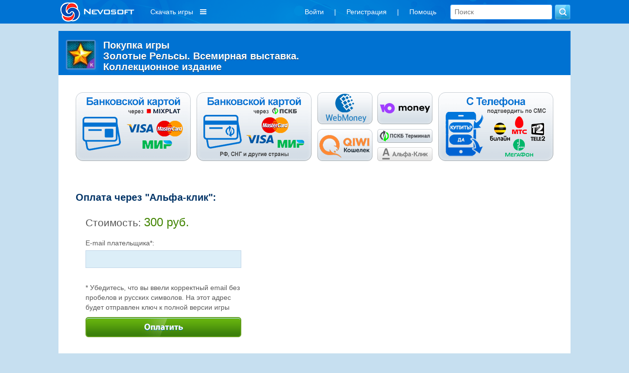

--- FILE ---
content_type: text/css
request_url: https://nevosoft.ru/assets/css-d4015d39de-v121.css
body_size: 240353
content:
/*** CSS File: /assets/14639fcb/css/login.css ***/
.modal-close {
	background: url(14639fcb/css/../images/close_modal.png) left top no-repeat;
	border: none;
	width: 36px;
	height: 37px;
	position: absolute;
	right: -16px;
	top: -15px;
	z-index: 1000;

}

.user-login .modal-dialog {
	width: 480px;
}

.user-login .modal-dialog .tab_header {
	background-color: #fff;
	padding: 15px 15px;
	text-align: left;
	color: #0072d2;
	font-size: 18px;
	border-radius: 5px 5px 0 0;
}

#fsignup-user-modal .modal-dialog,
.fsubscribe-modal-done .modal-dialog {
	margin-left: -188px;
	margin-top: -180px;
	position: absolute;
	height: 300px;
	left: 50%;
	top: 50%;
	width: 377px;
}

#fsignup-user-modal.fsignup_done, .fsubscribe-modal-done {
	height: auto;
}

#fsignup-user-modal.fsignup_done .modal-dialog,
.fsubscribe-modal-done .modal-dialog {
	margin-top: -100px;
}

#fsignup-user-modal.fsignup_done .fsignup_done_hide,
.fsubscribe-modal-done .fsignup_done_hide {
	display: none;
}

#fsignup-user-modal.fsignup_done .fsignup_done_show,
.fsubscribe-modal-done .fsubscribe_done_show {
	display: block;
}

#fsignup-user-modal.fsignup_done .tab-header,
.fsubscribe-modal-done .tab-header {
	display: block;
	padding: 4px;
}

#fsignup-user-modal .tab_header.fsignup_done_show,
.fsubscribe-modal-done .tab_header.fsubscribe_done_show {
	display: none;
}

#fsignup-user-modal.fsignup_done .tab_header.fsignup_done_show,
.fsubscribe-modal-done .tab_header.fsubscribe_done_show {
	display: block;
	border-radius: 5px 5px 5px 5px;
	padding: 36px 25px;
	font-size: 26px;
}

.user-login .menu-tabs li a {
	padding: 6px;
	line-height: 30px;
	font-size: 18px;
	text-align: center;
	width: 224px;
	margin-right: 4px;
}

.user-login .menu-tabs li.last a {
	margin-right: 0;
}

/* DELETE THIS*/

.user-login .block-content {
	min-height: 150px;
}

/* CAT */
.nevo-cat-wrap {

}

.nevo-cat-head,
.nevo-cat-body {
	position: absolute;
	background-position: top left;
	background-repeat: no-repeat;
}

.nevo-cat-head {
	z-index: 110;
}

.nevo-cat-body {
	z-index: -100;
}

/* CAT 1*/

.nevo-cat-first .nevo-cat-head {
	background-image: url(14639fcb/css/../images/cat_head_first.png);
	width: 158px;
	height: 146px;
	top: 38px;
	right: -117px;
}

.nevo-cat-first .nevo-cat-body {
	background-image: url(14639fcb/css/../images/cat_body_first.png);
	width: 182px;
	height: 142px;
	right: -80px;
	top: 120px;
}

/* CAT 2*/

.nevo-cat-second .nevo-cat-head {
	background-image: url(14639fcb/css/../images/cat_head_second.png);
	width: 158px;
	height: 146px;
	top: 38px;
	left: -117px;
}

.nevo-cat-second .nevo-cat-body {
	background-image: url(14639fcb/css/../images/cat_body_second.png);
	width: 182px;
	height: 142px;
	left: -80px;
	top: 120px;
}

/* CAT 3*/

.nevo-cat-third .nevo-cat-head {
	background-image: url(14639fcb/css/../images/cat_head_third.png);
	width: 158px;
	height: 165px;
	top: 0;
	right: -117px;
}

.nevo-cat-third .nevo-cat-body {
	background-image: url(14639fcb/css/../images/cat_body_third.png);
	width: 182px;
	height: 142px;
	right: -80px;
	top: 82px;
}

.user-login input[type="text"],
.user-login input[type="password"] {
	background: #dceef8;
}

/*** CSS File: /css/bootstrap.css ***/
/*!
 * Bootstrap v3.0.0
 *
 * Copyright 2013 Twitter, Inc
 * Licensed under the Apache License v2.0
 * http://www.apache.org/licenses/LICENSE-2.0
 *
 * Designed and built with all the love in the world @twitter by @mdo and @fat.
 */

/*! normalize.css v2.1.0 | MIT License | git.io/normalize */
article,
aside,
details,
figcaption,
figure,
footer,
header,
hgroup,
main,
nav,
section,
summary {
  display: block;
}
audio,
canvas,
video {
  display: inline-block;
}
audio:not([controls]) {
  display: none;
  height: 0;
}
[hidden] {
  display: none;
}
html {
  font-family: sans-serif;
  -webkit-text-size-adjust: 100%;
  -ms-text-size-adjust: 100%;
}
body {
  margin: 0;
}
a:focus {
  outline: thin dotted;
}
a:active,
a:hover {
  outline: 0;
}
h1 {
  font-size: 2em;
  margin: 0.67em 0;
}
abbr[title] {
  border-bottom: 1px dotted;
}
b,
strong {
  font-weight: bold;
}
dfn {
  font-style: italic;
}
hr {
  -moz-box-sizing: content-box;
  box-sizing: content-box;
  height: 0;
}
mark {
  background: #ff0;
  color: #000;
}
code,
kbd,
pre,
samp {
  font-family: monospace, serif;
  font-size: 1em;
}
pre {
  white-space: pre-wrap;
}
q {
  quotes: "\201C" "\201D" "\2018" "\2019";
}
small {
  font-size: 80%;
}
sub,
sup {
  font-size: 75%;
  line-height: 0;
  position: relative;
  vertical-align: baseline;
}
sup {
  top: -0.5em;
}
sub {
  bottom: -0.25em;
}
img {
  border: 0;
}
svg:not(:root) {
  overflow: hidden;
}
figure {
  margin: 0;
}
fieldset {
  border: 1px solid #c0c0c0;
  margin: 0 2px;
  padding: 0.35em 0.625em 0.75em;
}
legend {
  border: 0;
  padding: 0;
}
button,
input,
select,
textarea {
  font-family: inherit;
  font-size: 100%;
  margin: 0;
}
button,
input {
  line-height: normal;
}
button,
select {
  text-transform: none;
}
button,
html input[type="button"],
input[type="reset"],
input[type="submit"] {
  -webkit-appearance: button;
  cursor: pointer;
}
button[disabled],
html input[disabled] {
  cursor: default;
}
input[type="checkbox"],
input[type="radio"] {
  box-sizing: border-box;
  padding: 0;
}
input[type="search"] {
  -webkit-appearance: textfield;
  -moz-box-sizing: content-box;
  -webkit-box-sizing: content-box;
  box-sizing: content-box;
}
input[type="search"]::-webkit-search-cancel-button,
input[type="search"]::-webkit-search-decoration {
  -webkit-appearance: none;
}
button::-moz-focus-inner,
input::-moz-focus-inner {
  border: 0;
  padding: 0;
}
textarea {
  overflow: auto;
  vertical-align: top;
}
table {
  border-collapse: collapse;
  border-spacing: 0;
}
*,
*:before,
*:after {
  -webkit-box-sizing: border-box;
  -moz-box-sizing: border-box;
  box-sizing: border-box;
}
html {
  font-size: 62.5%;
  -webkit-tap-highlight-color: rgba(0, 0, 0, 0);
}
body {
  font-family: "Helvetica Neue", Helvetica, Arial, sans-serif;
  font-size: 14px;
  line-height: 1.428571429;
  color: #333333;
  background-color: #ffffff;
}
input,
button,
select,
textarea {
  font-family: inherit;
  font-size: inherit;
  line-height: inherit;
}
button,
input,
select[multiple],
textarea {
  background-image: none;
}
a {
  color: #0073d3;
  text-decoration: none;
}
a:hover,
a:focus {
  color: #2a6496;
  text-decoration: underline;
}
a:focus {
  outline: thin dotted #333;
  outline: 5px auto -webkit-focus-ring-color;
  outline-offset: -2px;
}
img {
  vertical-align: middle;
}
.img-responsive {
  display: block;
  max-width: 100%;
  height: auto;
}
.img-rounded {
  border-radius: 6px;
}
.img-thumbnail {
  padding: 4px;
  line-height: 1.428571429;
  background-color: #ffffff;
  border: 1px solid #dddddd;
  border-radius: 4px;
  -webkit-transition: all 0.2s ease-in-out;
  transition: all 0.2s ease-in-out;
  display: inline-block;
  max-width: 100%;
  height: auto;
}
.img-circle {
  border-radius: 50%;
}
hr {
  margin-top: 20px;
  margin-bottom: 20px;
  border: 0;
  border-top: 1px solid #eeeeee;
}
.sr-only {
  position: absolute;
  width: 1px;
  height: 1px;
  margin: -1px;
  padding: 0;
  overflow: hidden;
  clip: rect(0 0 0 0);
  border: 0;
}
@media print {
  * {
    text-shadow: none !important;
    color: #000 !important;
    background: transparent !important;
    box-shadow: none !important;
  }
  a,
  a:visited {
    text-decoration: underline;
  }
  a[href]:after {
    content: " (" attr(href) ")";
  }
  abbr[title]:after {
    content: " (" attr(title) ")";
  }
  .ir a:after,
  a[href^="javascript:"]:after,
  a[href^="#"]:after {
    content: "";
  }
  pre,
  blockquote {
    border: 1px solid #999;
    page-break-inside: avoid;
  }
  thead {
    display: table-header-group;
  }
  tr,
  img {
    page-break-inside: avoid;
  }
  img {
    max-width: 100% !important;
  }
  @page  {
    margin: 2cm .5cm;
  }
  p,
  h2,
  h3 {
    orphans: 3;
    widows: 3;
  }
  h2,
  h3 {
    page-break-after: avoid;
  }
  .navbar {
    display: none;
  }
  .table td,
  .table th {
    background-color: #fff !important;
  }
  .btn > .caret,
  .dropup > .btn > .caret {
    border-top-color: #000 !important;
  }
  .label {
    border: 1px solid #000;
  }
  .table {
    border-collapse: collapse !important;
  }
  .table-bordered th,
  .table-bordered td {
    border: 1px solid #ddd !important;
  }
}
p {
  margin: 0 0 10px;
}
.lead {
  margin-bottom: 20px;
  font-size: 16.099999999999998px;
  font-weight: 200;
  line-height: 1.4;
}
@media (min-width: 768px) {
  .lead {
    font-size: 21px;
  }
}
small {
  font-size: 85%;
}
cite {
  font-style: normal;
}
.text-muted {
  color: #999999;
}
.text-primary {
  color: #0073d3;
}
.text-warning {
  color: #c09853;
}
.text-danger {
  color: #b94a48;
}
.text-success {
  color: #468847;
}
.text-info {
  color: #3a87ad;
}
.text-left {
  text-align: left;
}
.text-right {
  text-align: right;
}
.text-center {
  text-align: center;
}
h1,
h2,
h3,
h4,
h5,
h6,
.h1,
.h2,
.h3,
.h4,
.h5,
.h6 {
  font-family: "Helvetica Neue", Helvetica, Arial, sans-serif;
  font-weight: 500;
  line-height: 1.1;
}
h1 small,
h2 small,
h3 small,
h4 small,
h5 small,
h6 small,
.h1 small,
.h2 small,
.h3 small,
.h4 small,
.h5 small,
.h6 small {
  font-weight: normal;
  line-height: 1;
  color: #999999;
}
h1,
h2,
h3 {
  margin-top: 20px;
  margin-bottom: 10px;
}
h4,
h5,
h6 {
  margin-top: 10px;
  margin-bottom: 10px;
}
h1,
.h1 {
  font-size: 36px;
}
h2,
.h2 {
  font-size: 30px;
}
h3,
.h3 {
  font-size: 24px;
}
h4,
.h4 {
  font-size: 18px;
}
h5,
.h5 {
  font-size: 14px;
}
h6,
.h6 {
  font-size: 12px;
}
h1 small,
.h1 small {
  font-size: 24px;
}
h2 small,
.h2 small {
  font-size: 18px;
}
h3 small,
.h3 small,
h4 small,
.h4 small {
  font-size: 14px;
}
.page-header {
  padding-bottom: 9px;
  margin: 40px 0 20px;
  border-bottom: 1px solid #eeeeee;
}
ul,
ol {
  margin-top: 0;
  margin-bottom: 10px;
}
ul ul,
ol ul,
ul ol,
ol ol {
  margin-bottom: 0;
}
.list-unstyled {
  padding-left: 0;
  list-style: none;
}
.list-inline {
  padding-left: 0;
  list-style: none;
}
.list-inline > li {
  display: inline-block;
  padding-left: 5px;
  padding-right: 5px;
}
dl {
  margin-bottom: 20px;
}
dt,
dd {
  line-height: 1.428571429;
}
dt {
  font-weight: bold;
}
dd {
  margin-left: 0;
}
@media (min-width: 768px) {
  .dl-horizontal dt {
    float: left;
    width: 160px;
    clear: left;
    text-align: right;
    overflow: hidden;
    text-overflow: ellipsis;
    white-space: nowrap;
  }
  .dl-horizontal dd {
    margin-left: 180px;
  }
  .dl-horizontal dd:before,
  .dl-horizontal dd:after {
    content: " ";
    /* 1 */
  
    display: table;
    /* 2 */
  
  }
  .dl-horizontal dd:after {
    clear: both;
  }
  .dl-horizontal dd:before,
  .dl-horizontal dd:after {
    content: " ";
    /* 1 */
  
    display: table;
    /* 2 */
  
  }
  .dl-horizontal dd:after {
    clear: both;
  }
}
abbr[title],
abbr[data-original-title] {
  cursor: help;
  border-bottom: 1px dotted #999999;
}
abbr.initialism {
  font-size: 90%;
  text-transform: uppercase;
}
blockquote {
  padding: 10px 20px;
  margin: 0 0 20px;
  border-left: 5px solid #eeeeee;
}
blockquote p {
  font-size: 17.5px;
  font-weight: 300;
  line-height: 1.25;
}
blockquote p:last-child {
  margin-bottom: 0;
}
blockquote small {
  display: block;
  line-height: 1.428571429;
  color: #999999;
}
blockquote small:before {
  content: '\2014 \00A0';
}
blockquote.pull-right {
  padding-right: 15px;
  padding-left: 0;
  border-right: 5px solid #eeeeee;
  border-left: 0;
}
blockquote.pull-right p,
blockquote.pull-right small {
  text-align: right;
}
blockquote.pull-right small:before {
  content: '';
}
blockquote.pull-right small:after {
  content: '\00A0 \2014';
}
q:before,
q:after,
blockquote:before,
blockquote:after {
  content: "";
}
address {
  display: block;
  margin-bottom: 20px;
  font-style: normal;
  line-height: 1.428571429;
}
code,
pre {
  font-family: Monaco, Menlo, Consolas, "Courier New", monospace;
}
code {
  padding: 2px 4px;
  font-size: 90%;
  color: #c7254e;
  background-color: #f9f2f4;
  white-space: nowrap;
  border-radius: 4px;
}
pre {
  display: block;
  padding: 9.5px;
  margin: 0 0 10px;
  font-size: 13px;
  line-height: 1.428571429;
  word-break: break-all;
  word-wrap: break-word;
  color: #333333;
  background-color: #f5f5f5;
  border: 1px solid #cccccc;
  border-radius: 4px;
}
pre.prettyprint {
  margin-bottom: 20px;
}
pre code {
  padding: 0;
  font-size: inherit;
  color: inherit;
  white-space: pre-wrap;
  background-color: transparent;
  border: 0;
}
.pre-scrollable {
  max-height: 340px;
  overflow-y: scroll;
}
.container {
  margin-right: auto;
  margin-left: auto;
  padding-left: 15px;
  padding-right: 15px;
}
.container:before,
.container:after {
  content: " ";
  /* 1 */

  display: table;
  /* 2 */

}
.container:after {
  clear: both;
}
.container:before,
.container:after {
  content: " ";
  /* 1 */

  display: table;
  /* 2 */

}
.container:after {
  clear: both;
}
.row {
  margin-left: -15px;
  margin-right: -15px;
}
.row:before,
.row:after {
  content: " ";
  /* 1 */

  display: table;
  /* 2 */

}
.row:after {
  clear: both;
}
.row:before,
.row:after {
  content: " ";
  /* 1 */

  display: table;
  /* 2 */

}
.row:after {
  clear: both;
}
.col-xs-1,
.col-xs-2,
.col-xs-3,
.col-xs-4,
.col-xs-5,
.col-xs-6,
.col-xs-7,
.col-xs-8,
.col-xs-9,
.col-xs-10,
.col-xs-11,
.col-xs-12,
.col-sm-1,
.col-sm-2,
.col-sm-3,
.col-sm-4,
.col-sm-5,
.col-sm-6,
.col-sm-7,
.col-sm-8,
.col-sm-9,
.col-sm-10,
.col-sm-11,
.col-sm-12,
.col-md-1,
.col-md-2,
.col-md-3,
.col-md-4,
.col-md-5,
.col-md-6,
.col-md-7,
.col-md-8,
.col-md-9,
.col-md-10,
.col-md-11,
.col-md-12,
.col-lg-1,
.col-lg-2,
.col-lg-3,
.col-lg-4,
.col-lg-5,
.col-lg-6,
.col-lg-7,
.col-lg-8,
.col-lg-9,
.col-lg-10,
.col-lg-11,
.col-lg-12 {
  position: relative;
  min-height: 1px;
  padding-left: 15px;
  padding-right: 15px;
}
.col-xs-1,
.col-xs-2,
.col-xs-3,
.col-xs-4,
.col-xs-5,
.col-xs-6,
.col-xs-7,
.col-xs-8,
.col-xs-9,
.col-xs-10,
.col-xs-11 {
  float: left;
}
.col-xs-1 {
  width: 8.333333333333332%;
}
.col-xs-2 {
  width: 16.666666666666664%;
}
.col-xs-3 {
  width: 25%;
}
.col-xs-4 {
  width: 33.33333333333333%;
}
.col-xs-5 {
  width: 41.66666666666667%;
}
.col-xs-6 {
  width: 50%;
}
.col-xs-7 {
  width: 58.333333333333336%;
}
.col-xs-8 {
  width: 66.66666666666666%;
}
.col-xs-9 {
  width: 75%;
}
.col-xs-10 {
  width: 83.33333333333334%;
}
.col-xs-11 {
  width: 91.66666666666666%;
}
.col-xs-12 {
  width: 100%;
}
@media (min-width: 768px) {
  .container {
    max-width: 750px;
  }
  .col-sm-1,
  .col-sm-2,
  .col-sm-3,
  .col-sm-4,
  .col-sm-5,
  .col-sm-6,
  .col-sm-7,
  .col-sm-8,
  .col-sm-9,
  .col-sm-10,
  .col-sm-11 {
    float: left;
  }
  .col-sm-1 {
    width: 8.333333333333332%;
  }
  .col-sm-2 {
    width: 16.666666666666664%;
  }
  .col-sm-3 {
    width: 25%;
  }
  .col-sm-4 {
    width: 33.33333333333333%;
  }
  .col-sm-5 {
    width: 41.66666666666667%;
  }
  .col-sm-6 {
    width: 50%;
  }
  .col-sm-7 {
    width: 58.333333333333336%;
  }
  .col-sm-8 {
    width: 66.66666666666666%;
  }
  .col-sm-9 {
    width: 75%;
  }
  .col-sm-10 {
    width: 83.33333333333334%;
  }
  .col-sm-11 {
    width: 91.66666666666666%;
  }
  .col-sm-12 {
    width: 100%;
  }
  .col-sm-push-1 {
    left: 8.333333333333332%;
  }
  .col-sm-push-2 {
    left: 16.666666666666664%;
  }
  .col-sm-push-3 {
    left: 25%;
  }
  .col-sm-push-4 {
    left: 33.33333333333333%;
  }
  .col-sm-push-5 {
    left: 41.66666666666667%;
  }
  .col-sm-push-6 {
    left: 50%;
  }
  .col-sm-push-7 {
    left: 58.333333333333336%;
  }
  .col-sm-push-8 {
    left: 66.66666666666666%;
  }
  .col-sm-push-9 {
    left: 75%;
  }
  .col-sm-push-10 {
    left: 83.33333333333334%;
  }
  .col-sm-push-11 {
    left: 91.66666666666666%;
  }
  .col-sm-pull-1 {
    right: 8.333333333333332%;
  }
  .col-sm-pull-2 {
    right: 16.666666666666664%;
  }
  .col-sm-pull-3 {
    right: 25%;
  }
  .col-sm-pull-4 {
    right: 33.33333333333333%;
  }
  .col-sm-pull-5 {
    right: 41.66666666666667%;
  }
  .col-sm-pull-6 {
    right: 50%;
  }
  .col-sm-pull-7 {
    right: 58.333333333333336%;
  }
  .col-sm-pull-8 {
    right: 66.66666666666666%;
  }
  .col-sm-pull-9 {
    right: 75%;
  }
  .col-sm-pull-10 {
    right: 83.33333333333334%;
  }
  .col-sm-pull-11 {
    right: 91.66666666666666%;
  }
  .col-sm-offset-1 {
    margin-left: 8.333333333333332%;
  }
  .col-sm-offset-2 {
    margin-left: 16.666666666666664%;
  }
  .col-sm-offset-3 {
    margin-left: 25%;
  }
  .col-sm-offset-4 {
    margin-left: 33.33333333333333%;
  }
  .col-sm-offset-5 {
    margin-left: 41.66666666666667%;
  }
  .col-sm-offset-6 {
    margin-left: 50%;
  }
  .col-sm-offset-7 {
    margin-left: 58.333333333333336%;
  }
  .col-sm-offset-8 {
    margin-left: 66.66666666666666%;
  }
  .col-sm-offset-9 {
    margin-left: 75%;
  }
  .col-sm-offset-10 {
    margin-left: 83.33333333333334%;
  }
  .col-sm-offset-11 {
    margin-left: 91.66666666666666%;
  }
}
@media (min-width: 992px) {
  .container {
    max-width: 970px;
  }
  .col-md-1,
  .col-md-2,
  .col-md-3,
  .col-md-4,
  .col-md-5,
  .col-md-6,
  .col-md-7,
  .col-md-8,
  .col-md-9,
  .col-md-10,
  .col-md-11 {
    float: left;
  }
  .col-md-1 {
    width: 8.333333333333332%;
  }
  .col-md-2 {
    width: 16.666666666666664%;
  }
  .col-md-3 {
    width: 25%;
  }
  .col-md-4 {
    width: 33.33333333333333%;
  }
  .col-md-5 {
    width: 41.66666666666667%;
  }
  .col-md-6 {
    width: 50%;
  }
  .col-md-7 {
    width: 58.333333333333336%;
  }
  .col-md-8 {
    width: 66.66666666666666%;
  }
  .col-md-9 {
    width: 75%;
  }
  .col-md-10 {
    width: 83.33333333333334%;
  }
  .col-md-11 {
    width: 91.66666666666666%;
  }
  .col-md-12 {
    width: 100%;
  }
  .col-md-push-0 {
    left: auto;
  }
  .col-md-push-1 {
    left: 8.333333333333332%;
  }
  .col-md-push-2 {
    left: 16.666666666666664%;
  }
  .col-md-push-3 {
    left: 25%;
  }
  .col-md-push-4 {
    left: 33.33333333333333%;
  }
  .col-md-push-5 {
    left: 41.66666666666667%;
  }
  .col-md-push-6 {
    left: 50%;
  }
  .col-md-push-7 {
    left: 58.333333333333336%;
  }
  .col-md-push-8 {
    left: 66.66666666666666%;
  }
  .col-md-push-9 {
    left: 75%;
  }
  .col-md-push-10 {
    left: 83.33333333333334%;
  }
  .col-md-push-11 {
    left: 91.66666666666666%;
  }
  .col-md-pull-0 {
    right: auto;
  }
  .col-md-pull-1 {
    right: 8.333333333333332%;
  }
  .col-md-pull-2 {
    right: 16.666666666666664%;
  }
  .col-md-pull-3 {
    right: 25%;
  }
  .col-md-pull-4 {
    right: 33.33333333333333%;
  }
  .col-md-pull-5 {
    right: 41.66666666666667%;
  }
  .col-md-pull-6 {
    right: 50%;
  }
  .col-md-pull-7 {
    right: 58.333333333333336%;
  }
  .col-md-pull-8 {
    right: 66.66666666666666%;
  }
  .col-md-pull-9 {
    right: 75%;
  }
  .col-md-pull-10 {
    right: 83.33333333333334%;
  }
  .col-md-pull-11 {
    right: 91.66666666666666%;
  }
  .col-md-offset-0 {
    margin-left: 0;
  }
  .col-md-offset-1 {
    margin-left: 8.333333333333332%;
  }
  .col-md-offset-2 {
    margin-left: 16.666666666666664%;
  }
  .col-md-offset-3 {
    margin-left: 25%;
  }
  .col-md-offset-4 {
    margin-left: 33.33333333333333%;
  }
  .col-md-offset-5 {
    margin-left: 41.66666666666667%;
  }
  .col-md-offset-6 {
    margin-left: 50%;
  }
  .col-md-offset-7 {
    margin-left: 58.333333333333336%;
  }
  .col-md-offset-8 {
    margin-left: 66.66666666666666%;
  }
  .col-md-offset-9 {
    margin-left: 75%;
  }
  .col-md-offset-10 {
    margin-left: 83.33333333333334%;
  }
  .col-md-offset-11 {
    margin-left: 91.66666666666666%;
  }
}
@media (min-width: 1200px) {
  .container {
    max-width: 1170px;
  }
  .col-lg-1,
  .col-lg-2,
  .col-lg-3,
  .col-lg-4,
  .col-lg-5,
  .col-lg-6,
  .col-lg-7,
  .col-lg-8,
  .col-lg-9,
  .col-lg-10,
  .col-lg-11 {
    float: left;
  }
  .col-lg-1 {
    width: 8.333333333333332%;
  }
  .col-lg-2 {
    width: 16.666666666666664%;
  }
  .col-lg-3 {
    width: 25%;
  }
  .col-lg-4 {
    width: 33.33333333333333%;
  }
  .col-lg-5 {
    width: 41.66666666666667%;
  }
  .col-lg-6 {
    width: 50%;
  }
  .col-lg-7 {
    width: 58.333333333333336%;
  }
  .col-lg-8 {
    width: 66.66666666666666%;
  }
  .col-lg-9 {
    width: 75%;
  }
  .col-lg-10 {
    width: 83.33333333333334%;
  }
  .col-lg-11 {
    width: 91.66666666666666%;
  }
  .col-lg-12 {
    width: 100%;
  }
  .col-lg-push-0 {
    left: auto;
  }
  .col-lg-push-1 {
    left: 8.333333333333332%;
  }
  .col-lg-push-2 {
    left: 16.666666666666664%;
  }
  .col-lg-push-3 {
    left: 25%;
  }
  .col-lg-push-4 {
    left: 33.33333333333333%;
  }
  .col-lg-push-5 {
    left: 41.66666666666667%;
  }
  .col-lg-push-6 {
    left: 50%;
  }
  .col-lg-push-7 {
    left: 58.333333333333336%;
  }
  .col-lg-push-8 {
    left: 66.66666666666666%;
  }
  .col-lg-push-9 {
    left: 75%;
  }
  .col-lg-push-10 {
    left: 83.33333333333334%;
  }
  .col-lg-push-11 {
    left: 91.66666666666666%;
  }
  .col-lg-pull-0 {
    right: auto;
  }
  .col-lg-pull-1 {
    right: 8.333333333333332%;
  }
  .col-lg-pull-2 {
    right: 16.666666666666664%;
  }
  .col-lg-pull-3 {
    right: 25%;
  }
  .col-lg-pull-4 {
    right: 33.33333333333333%;
  }
  .col-lg-pull-5 {
    right: 41.66666666666667%;
  }
  .col-lg-pull-6 {
    right: 50%;
  }
  .col-lg-pull-7 {
    right: 58.333333333333336%;
  }
  .col-lg-pull-8 {
    right: 66.66666666666666%;
  }
  .col-lg-pull-9 {
    right: 75%;
  }
  .col-lg-pull-10 {
    right: 83.33333333333334%;
  }
  .col-lg-pull-11 {
    right: 91.66666666666666%;
  }
  .col-lg-offset-0 {
    margin-left: 0;
  }
  .col-lg-offset-1 {
    margin-left: 8.333333333333332%;
  }
  .col-lg-offset-2 {
    margin-left: 16.666666666666664%;
  }
  .col-lg-offset-3 {
    margin-left: 25%;
  }
  .col-lg-offset-4 {
    margin-left: 33.33333333333333%;
  }
  .col-lg-offset-5 {
    margin-left: 41.66666666666667%;
  }
  .col-lg-offset-6 {
    margin-left: 50%;
  }
  .col-lg-offset-7 {
    margin-left: 58.333333333333336%;
  }
  .col-lg-offset-8 {
    margin-left: 66.66666666666666%;
  }
  .col-lg-offset-9 {
    margin-left: 75%;
  }
  .col-lg-offset-10 {
    margin-left: 83.33333333333334%;
  }
  .col-lg-offset-11 {
    margin-left: 91.66666666666666%;
  }
}
table {
  max-width: 100%;
  background-color: transparent;
}
th {
  text-align: left;
}
.table {
  width: 100%;
  margin-bottom: 20px;
}
.table thead > tr > th,
.table tbody > tr > th,
.table tfoot > tr > th,
.table thead > tr > td,
.table tbody > tr > td,
.table tfoot > tr > td {
  padding: 8px;
  line-height: 1.428571429;
  vertical-align: top;
  border-top: 1px solid #dddddd;
}
.table thead > tr > th {
  vertical-align: bottom;
  border-bottom: 2px solid #dddddd;
}
.table caption + thead tr:first-child th,
.table colgroup + thead tr:first-child th,
.table thead:first-child tr:first-child th,
.table caption + thead tr:first-child td,
.table colgroup + thead tr:first-child td,
.table thead:first-child tr:first-child td {
  border-top: 0;
}
.table tbody + tbody {
  border-top: 2px solid #dddddd;
}
.table .table {
  background-color: #ffffff;
}
.table-condensed thead > tr > th,
.table-condensed tbody > tr > th,
.table-condensed tfoot > tr > th,
.table-condensed thead > tr > td,
.table-condensed tbody > tr > td,
.table-condensed tfoot > tr > td {
  padding: 5px;
}
.table-bordered {
  border: 1px solid #dddddd;
}
.table-bordered > thead > tr > th,
.table-bordered > tbody > tr > th,
.table-bordered > tfoot > tr > th,
.table-bordered > thead > tr > td,
.table-bordered > tbody > tr > td,
.table-bordered > tfoot > tr > td {
  border: 1px solid #dddddd;
}
.table-bordered > thead > tr > th,
.table-bordered > thead > tr > td {
  border-bottom-width: 2px;
}
.table-striped > tbody > tr:nth-child(odd) > td,
.table-striped > tbody > tr:nth-child(odd) > th {
  background-color: #f9f9f9;
}
.table-hover > tbody > tr:hover > td,
.table-hover > tbody > tr:hover > th {
  background-color: #f5f5f5;
}
table col[class*="col-"] {
  float: none;
  display: table-column;
}
table td[class*="col-"],
table th[class*="col-"] {
  float: none;
  display: table-cell;
}
.table > thead > tr > td.active,
.table > tbody > tr > td.active,
.table > tfoot > tr > td.active,
.table > thead > tr > th.active,
.table > tbody > tr > th.active,
.table > tfoot > tr > th.active,
.table > thead > tr.active > td,
.table > tbody > tr.active > td,
.table > tfoot > tr.active > td,
.table > thead > tr.active > th,
.table > tbody > tr.active > th,
.table > tfoot > tr.active > th {
  background-color: #f5f5f5;
}
.table > thead > tr > td.success,
.table > tbody > tr > td.success,
.table > tfoot > tr > td.success,
.table > thead > tr > th.success,
.table > tbody > tr > th.success,
.table > tfoot > tr > th.success,
.table > thead > tr.success > td,
.table > tbody > tr.success > td,
.table > tfoot > tr.success > td,
.table > thead > tr.success > th,
.table > tbody > tr.success > th,
.table > tfoot > tr.success > th {
  background-color: #dff0d8;
  border-color: #d6e9c6;
}
.table-hover > tbody > tr > td.success:hover,
.table-hover > tbody > tr > th.success:hover,
.table-hover > tbody > tr.success:hover > td {
  background-color: #d0e9c6;
  border-color: #c9e2b3;
}
.table > thead > tr > td.danger,
.table > tbody > tr > td.danger,
.table > tfoot > tr > td.danger,
.table > thead > tr > th.danger,
.table > tbody > tr > th.danger,
.table > tfoot > tr > th.danger,
.table > thead > tr.danger > td,
.table > tbody > tr.danger > td,
.table > tfoot > tr.danger > td,
.table > thead > tr.danger > th,
.table > tbody > tr.danger > th,
.table > tfoot > tr.danger > th {
  background-color: #f2dede;
  border-color: #eed3d7;
}
.table-hover > tbody > tr > td.danger:hover,
.table-hover > tbody > tr > th.danger:hover,
.table-hover > tbody > tr.danger:hover > td {
  background-color: #ebcccc;
  border-color: #e6c1c7;
}
.table > thead > tr > td.warning,
.table > tbody > tr > td.warning,
.table > tfoot > tr > td.warning,
.table > thead > tr > th.warning,
.table > tbody > tr > th.warning,
.table > tfoot > tr > th.warning,
.table > thead > tr.warning > td,
.table > tbody > tr.warning > td,
.table > tfoot > tr.warning > td,
.table > thead > tr.warning > th,
.table > tbody > tr.warning > th,
.table > tfoot > tr.warning > th {
  background-color: #fcf8e3;
  border-color: #fbeed5;
}
.table-hover > tbody > tr > td.warning:hover,
.table-hover > tbody > tr > th.warning:hover,
.table-hover > tbody > tr.warning:hover > td {
  background-color: #faf2cc;
  border-color: #f8e5be;
}
@media (max-width: 768px) {
  .table-responsive {
    width: 100%;
    margin-bottom: 15px;
    overflow-y: hidden;
    overflow-x: scroll;
    border: 1px solid #dddddd;
  }
  .table-responsive > .table {
    margin-bottom: 0;
    background-color: #fff;
  }
  .table-responsive > .table > thead > tr > th,
  .table-responsive > .table > tbody > tr > th,
  .table-responsive > .table > tfoot > tr > th,
  .table-responsive > .table > thead > tr > td,
  .table-responsive > .table > tbody > tr > td,
  .table-responsive > .table > tfoot > tr > td {
    white-space: nowrap;
  }
  .table-responsive > .table-bordered {
    border: 0;
  }
  .table-responsive > .table-bordered > thead > tr > th:first-child,
  .table-responsive > .table-bordered > tbody > tr > th:first-child,
  .table-responsive > .table-bordered > tfoot > tr > th:first-child,
  .table-responsive > .table-bordered > thead > tr > td:first-child,
  .table-responsive > .table-bordered > tbody > tr > td:first-child,
  .table-responsive > .table-bordered > tfoot > tr > td:first-child {
    border-left: 0;
  }
  .table-responsive > .table-bordered > thead > tr > th:last-child,
  .table-responsive > .table-bordered > tbody > tr > th:last-child,
  .table-responsive > .table-bordered > tfoot > tr > th:last-child,
  .table-responsive > .table-bordered > thead > tr > td:last-child,
  .table-responsive > .table-bordered > tbody > tr > td:last-child,
  .table-responsive > .table-bordered > tfoot > tr > td:last-child {
    border-right: 0;
  }
  .table-responsive > .table-bordered > thead > tr:last-child > th,
  .table-responsive > .table-bordered > tbody > tr:last-child > th,
  .table-responsive > .table-bordered > tfoot > tr:last-child > th,
  .table-responsive > .table-bordered > thead > tr:last-child > td,
  .table-responsive > .table-bordered > tbody > tr:last-child > td,
  .table-responsive > .table-bordered > tfoot > tr:last-child > td {
    border-bottom: 0;
  }
}
fieldset {
  padding: 0;
  margin: 0;
  border: 0;
}
legend {
  display: block;
  width: 100%;
  padding: 0;
  margin-bottom: 20px;
  font-size: 21px;
  line-height: inherit;
  color: #333333;
  border: 0;
  border-bottom: 1px solid #e5e5e5;
}
label {
  display: inline-block;
  margin-bottom: 5px;
  font-weight: bold;
}
input[type="search"] {
  -webkit-box-sizing: border-box;
  -moz-box-sizing: border-box;
  box-sizing: border-box;
}
input[type="radio"],
input[type="checkbox"] {
  margin: 4px 0 0;
  margin-top: 1px \9;
  /* IE8-9 */

  line-height: normal;
}
input[type="file"] {
  display: block;
}
select[multiple],
select[size] {
  height: auto;
}
select optgroup {
  font-size: inherit;
  font-style: inherit;
  font-family: inherit;
}
input[type="file"]:focus,
input[type="radio"]:focus,
input[type="checkbox"]:focus {
  outline: thin dotted #333;
  outline: 5px auto -webkit-focus-ring-color;
  outline-offset: -2px;
}
input[type="number"]::-webkit-outer-spin-button,
input[type="number"]::-webkit-inner-spin-button {
  height: auto;
}
.form-control:-moz-placeholder {
  color: #999999;
}
.form-control::-moz-placeholder {
  color: #999999;
}
.form-control:-ms-input-placeholder {
  color: #999999;
}
.form-control::-webkit-input-placeholder {
  color: #999999;
}
.form-control {
  display: block;
  width: 100%;
  height: 34px;
  padding: 6px 12px;
  font-size: 14px;
  line-height: 1.428571429;
  color: #555555;
  vertical-align: middle;
  background-color: #ffffff;
  border: 1px solid #cccccc;
  border-radius: 4px;
  -webkit-box-shadow: inset 0 1px 1px rgba(0, 0, 0, 0.075);
  box-shadow: inset 0 1px 1px rgba(0, 0, 0, 0.075);
  -webkit-transition: border-color ease-in-out .15s, box-shadow ease-in-out .15s;
  transition: border-color ease-in-out .15s, box-shadow ease-in-out .15s;
}
.form-control:focus {
  border-color: #66afe9;
  outline: 0;
  -webkit-box-shadow: inset 0 1px 1px rgba(0,0,0,.075), 0 0 8px rgba(102, 175, 233, 0.6);
  box-shadow: inset 0 1px 1px rgba(0,0,0,.075), 0 0 8px rgba(102, 175, 233, 0.6);
}
.form-control[disabled],
.form-control[readonly],
fieldset[disabled] .form-control {
  cursor: not-allowed;
  background-color: #eeeeee;
}
textarea.form-control {
  height: auto;
}
.form-group {
  margin-bottom: 15px;
}
.radio,
.checkbox {
  display: block;
  min-height: 20px;
  margin-top: 10px;
  margin-bottom: 10px;
  padding-left: 20px;
  vertical-align: middle;
}
.radio label,
.checkbox label {
  display: inline;
  margin-bottom: 0;
  font-weight: normal;
  cursor: pointer;
}
.radio input[type="radio"],
.radio-inline input[type="radio"],
.checkbox input[type="checkbox"],
.checkbox-inline input[type="checkbox"] {
  float: left;
  margin-left: -20px;
}
.radio + .radio,
.checkbox + .checkbox {
  margin-top: -5px;
}
.radio-inline,
.checkbox-inline {
  display: inline-block;
  padding-left: 20px;
  margin-bottom: 0;
  vertical-align: middle;
  font-weight: normal;
  cursor: pointer;
}
.radio-inline + .radio-inline,
.checkbox-inline + .checkbox-inline {
  margin-top: 0;
  margin-left: 10px;
}
input[type="radio"][disabled],
input[type="checkbox"][disabled],
.radio[disabled],
.radio-inline[disabled],
.checkbox[disabled],
.checkbox-inline[disabled],
fieldset[disabled] input[type="radio"],
fieldset[disabled] input[type="checkbox"],
fieldset[disabled] .radio,
fieldset[disabled] .radio-inline,
fieldset[disabled] .checkbox,
fieldset[disabled] .checkbox-inline {
  cursor: not-allowed;
}
.input-sm {
  height: 30px;
  padding: 5px 10px;
  font-size: 12px;
  line-height: 1.5;
  border-radius: 3px;
}
select.input-sm {
  height: 30px;
  line-height: 30px;
}
textarea.input-sm {
  height: auto;
}
.input-lg {
  height: 45px;
  padding: 10px 16px;
  font-size: 18px;
  line-height: 1.33;
  border-radius: 6px;
}
select.input-lg {
  height: 45px;
  line-height: 45px;
}
textarea.input-lg {
  height: auto;
}
.has-warning .help-block,
.has-warning .control-label {
  color: #c09853;
}
.has-warning .form-control {
  border-color: #c09853;
  -webkit-box-shadow: inset 0 1px 1px rgba(0, 0, 0, 0.075);
  box-shadow: inset 0 1px 1px rgba(0, 0, 0, 0.075);
}
.has-warning .form-control:focus {
  border-color: #a47e3c;
  -webkit-box-shadow: inset 0 1px 1px rgba(0, 0, 0, 0.075), 0 0 6px #dbc59e;
  box-shadow: inset 0 1px 1px rgba(0, 0, 0, 0.075), 0 0 6px #dbc59e;
}
.has-warning .input-group-addon {
  color: #c09853;
  border-color: #c09853;
  background-color: #fcf8e3;
}
.has-error .help-block,
.has-error .control-label {
  color: #b94a48;
}
.has-error .form-control {
  border-color: #b94a48;
  -webkit-box-shadow: inset 0 1px 1px rgba(0, 0, 0, 0.075);
  box-shadow: inset 0 1px 1px rgba(0, 0, 0, 0.075);
}
.has-error .form-control:focus {
  border-color: #953b39;
  -webkit-box-shadow: inset 0 1px 1px rgba(0, 0, 0, 0.075), 0 0 6px #d59392;
  box-shadow: inset 0 1px 1px rgba(0, 0, 0, 0.075), 0 0 6px #d59392;
}
.has-error .input-group-addon {
  color: #b94a48;
  border-color: #b94a48;
  background-color: #f2dede;
}
.has-success .help-block,
.has-success .control-label {
  color: #468847;
}
.has-success .form-control {
  border-color: #468847;
  -webkit-box-shadow: inset 0 1px 1px rgba(0, 0, 0, 0.075);
  box-shadow: inset 0 1px 1px rgba(0, 0, 0, 0.075);
}
.has-success .form-control:focus {
  border-color: #356635;
  -webkit-box-shadow: inset 0 1px 1px rgba(0, 0, 0, 0.075), 0 0 6px #7aba7b;
  box-shadow: inset 0 1px 1px rgba(0, 0, 0, 0.075), 0 0 6px #7aba7b;
}
.has-success .input-group-addon {
  color: #468847;
  border-color: #468847;
  background-color: #dff0d8;
}
.form-control-static {
  margin-bottom: 0;
  padding-top: 7px;
}
.help-block {
  display: block;
  margin-top: 5px;
  margin-bottom: 10px;
  color: #737373;
}
@media (min-width: 768px) {
  .form-inline .form-group {
    display: inline-block;
    margin-bottom: 0;
    vertical-align: middle;
  }
  .form-inline .form-control {
    display: inline-block;
  }
  .form-inline .radio,
  .form-inline .checkbox {
    display: inline-block;
    margin-top: 0;
    margin-bottom: 0;
    padding-left: 0;
  }
  .form-inline .radio input[type="radio"],
  .form-inline .checkbox input[type="checkbox"] {
    float: none;
    margin-left: 0;
  }
}
.form-horizontal .control-label,
.form-horizontal .radio,
.form-horizontal .checkbox,
.form-horizontal .radio-inline,
.form-horizontal .checkbox-inline {
  margin-top: 0;
  margin-bottom: 0;
  padding-top: 7px;
}
.form-horizontal .form-group {
  margin-left: -15px;
  margin-right: -15px;
}
.form-horizontal .form-group:before,
.form-horizontal .form-group:after {
  content: " ";
  /* 1 */

  display: table;
  /* 2 */

}
.form-horizontal .form-group:after {
  clear: both;
}
.form-horizontal .form-group:before,
.form-horizontal .form-group:after {
  content: " ";
  /* 1 */

  display: table;
  /* 2 */

}
.form-horizontal .form-group:after {
  clear: both;
}
@media (min-width: 768px) {
  .form-horizontal .control-label {
    text-align: right;
  }
}
.btn {
  display: inline-block;
  padding: 6px 12px;
  margin-bottom: 0;
  font-size: 14px;
  font-weight: normal;
  line-height: 1.428571429;
  text-align: center;
  vertical-align: middle;
  cursor: pointer;
  border: 1px solid transparent;
  border-radius: 4px;
  white-space: nowrap;
  -webkit-user-select: none;
  -moz-user-select: none;
  -ms-user-select: none;
  -o-user-select: none;
  user-select: none;
}
.btn:focus {
  outline: thin dotted #333;
  outline: 5px auto -webkit-focus-ring-color;
  outline-offset: -2px;
}
.btn:hover,
.btn:focus {
  color: #333333;
  text-decoration: none;
}
.btn:active,
.btn.active {
  outline: 0;
  background-image: none;
  -webkit-box-shadow: inset 0 3px 5px rgba(0, 0, 0, 0.125);
  box-shadow: inset 0 3px 5px rgba(0, 0, 0, 0.125);
}
.btn.disabled,
.btn[disabled],
fieldset[disabled] .btn {
  cursor: not-allowed;
  pointer-events: none;
  opacity: 0.65;
  filter: alpha(opacity=65);
  -webkit-box-shadow: none;
  box-shadow: none;
}
.btn-default {
  color: #333333;
  background-color: #ffffff;
  border-color: #cccccc;
}
.btn-default:hover,
.btn-default:focus,
.btn-default:active,
.btn-default.active,
.open .dropdown-toggle.btn-default {
  color: #333333;
  background-color: #ebebeb;
  border-color: #adadad;
}
.btn-default:active,
.btn-default.active,
.open .dropdown-toggle.btn-default {
  background-image: none;
}
.btn-default.disabled,
.btn-default[disabled],
fieldset[disabled] .btn-default,
.btn-default.disabled:hover,
.btn-default[disabled]:hover,
fieldset[disabled] .btn-default:hover,
.btn-default.disabled:focus,
.btn-default[disabled]:focus,
fieldset[disabled] .btn-default:focus,
.btn-default.disabled:active,
.btn-default[disabled]:active,
fieldset[disabled] .btn-default:active,
.btn-default.disabled.active,
.btn-default[disabled].active,
fieldset[disabled] .btn-default.active {
  background-color: #ffffff;
  border-color: #cccccc;
}
.btn-primary {
  color: #ffffff;
  background-color: #0073d3;
  border-color: #357ebd;
}
.btn-primary:hover,
.btn-primary:focus,
.btn-primary:active,
.btn-primary.active,
.open .dropdown-toggle.btn-primary {
  color: #ffffff;
  background-color: #3276b1;
  border-color: #285e8e;
}
.btn-primary:active,
.btn-primary.active,
.open .dropdown-toggle.btn-primary {
  background-image: none;
}
.btn-primary.disabled,
.btn-primary[disabled],
fieldset[disabled] .btn-primary,
.btn-primary.disabled:hover,
.btn-primary[disabled]:hover,
fieldset[disabled] .btn-primary:hover,
.btn-primary.disabled:focus,
.btn-primary[disabled]:focus,
fieldset[disabled] .btn-primary:focus,
.btn-primary.disabled:active,
.btn-primary[disabled]:active,
fieldset[disabled] .btn-primary:active,
.btn-primary.disabled.active,
.btn-primary[disabled].active,
fieldset[disabled] .btn-primary.active {
  background-color: #0073d3;
  border-color: #357ebd;
}
.btn-warning {
  color: #ffffff;
  background-color: #f0ad4e;
  border-color: #eea236;
}
.btn-warning:hover,
.btn-warning:focus,
.btn-warning:active,
.btn-warning.active,
.open .dropdown-toggle.btn-warning {
  color: #ffffff;
  background-color: #ed9c28;
  border-color: #d58512;
}
.btn-warning:active,
.btn-warning.active,
.open .dropdown-toggle.btn-warning {
  background-image: none;
}
.btn-warning.disabled,
.btn-warning[disabled],
fieldset[disabled] .btn-warning,
.btn-warning.disabled:hover,
.btn-warning[disabled]:hover,
fieldset[disabled] .btn-warning:hover,
.btn-warning.disabled:focus,
.btn-warning[disabled]:focus,
fieldset[disabled] .btn-warning:focus,
.btn-warning.disabled:active,
.btn-warning[disabled]:active,
fieldset[disabled] .btn-warning:active,
.btn-warning.disabled.active,
.btn-warning[disabled].active,
fieldset[disabled] .btn-warning.active {
  background-color: #f0ad4e;
  border-color: #eea236;
}
.btn-danger {
  color: #ffffff;
  background-color: #d9534f;
  border-color: #d43f3a;
}
.btn-danger:hover,
.btn-danger:focus,
.btn-danger:active,
.btn-danger.active,
.open .dropdown-toggle.btn-danger {
  color: #ffffff;
  background-color: #d2322d;
  border-color: #ac2925;
}
.btn-danger:active,
.btn-danger.active,
.open .dropdown-toggle.btn-danger {
  background-image: none;
}
.btn-danger.disabled,
.btn-danger[disabled],
fieldset[disabled] .btn-danger,
.btn-danger.disabled:hover,
.btn-danger[disabled]:hover,
fieldset[disabled] .btn-danger:hover,
.btn-danger.disabled:focus,
.btn-danger[disabled]:focus,
fieldset[disabled] .btn-danger:focus,
.btn-danger.disabled:active,
.btn-danger[disabled]:active,
fieldset[disabled] .btn-danger:active,
.btn-danger.disabled.active,
.btn-danger[disabled].active,
fieldset[disabled] .btn-danger.active {
  background-color: #d9534f;
  border-color: #d43f3a;
}
.btn-success {
  color: #ffffff;
  background-color: #5cb85c;
  border-color: #4cae4c;
}
.btn-success:hover,
.btn-success:focus,
.btn-success:active,
.btn-success.active,
.open .dropdown-toggle.btn-success {
  color: #ffffff;
  background-color: #47a447;
  border-color: #398439;
}
.btn-success:active,
.btn-success.active,
.open .dropdown-toggle.btn-success {
  background-image: none;
}
.btn-success.disabled,
.btn-success[disabled],
fieldset[disabled] .btn-success,
.btn-success.disabled:hover,
.btn-success[disabled]:hover,
fieldset[disabled] .btn-success:hover,
.btn-success.disabled:focus,
.btn-success[disabled]:focus,
fieldset[disabled] .btn-success:focus,
.btn-success.disabled:active,
.btn-success[disabled]:active,
fieldset[disabled] .btn-success:active,
.btn-success.disabled.active,
.btn-success[disabled].active,
fieldset[disabled] .btn-success.active {
  background-color: #5cb85c;
  border-color: #4cae4c;
}
.btn-info {
  color: #ffffff;
  background-color: #5bc0de;
  border-color: #46b8da;
}
.btn-info:hover,
.btn-info:focus,
.btn-info:active,
.btn-info.active,
.open .dropdown-toggle.btn-info {
  color: #ffffff;
  background-color: #39b3d7;
  border-color: #269abc;
}
.btn-info:active,
.btn-info.active,
.open .dropdown-toggle.btn-info {
  background-image: none;
}
.btn-info.disabled,
.btn-info[disabled],
fieldset[disabled] .btn-info,
.btn-info.disabled:hover,
.btn-info[disabled]:hover,
fieldset[disabled] .btn-info:hover,
.btn-info.disabled:focus,
.btn-info[disabled]:focus,
fieldset[disabled] .btn-info:focus,
.btn-info.disabled:active,
.btn-info[disabled]:active,
fieldset[disabled] .btn-info:active,
.btn-info.disabled.active,
.btn-info[disabled].active,
fieldset[disabled] .btn-info.active {
  background-color: #5bc0de;
  border-color: #46b8da;
}
.btn-link {
  color: #0073d3;
  font-weight: normal;
  cursor: pointer;
  border-radius: 0;
}
.btn-link,
.btn-link:active,
.btn-link[disabled],
fieldset[disabled] .btn-link {
  background-color: transparent;
  -webkit-box-shadow: none;
  box-shadow: none;
}
.btn-link,
.btn-link:hover,
.btn-link:focus,
.btn-link:active {
  border-color: transparent;
}
.btn-link:hover,
.btn-link:focus {
  color: #2a6496;
  text-decoration: underline;
  background-color: transparent;
}
.btn-link[disabled]:hover,
fieldset[disabled] .btn-link:hover,
.btn-link[disabled]:focus,
fieldset[disabled] .btn-link:focus {
  color: #999999;
  text-decoration: none;
}
.btn-lg {
  padding: 10px 16px;
  font-size: 18px;
  line-height: 1.33;
  border-radius: 6px;
}
.btn-sm,
.btn-xs {
  padding: 5px 10px;
  font-size: 12px;
  line-height: 1.5;
  border-radius: 3px;
}
.btn-xs {
  padding: 1px 5px;
}
.btn-block {
  display: block;
  width: 100%;
  padding-left: 0;
  padding-right: 0;
}
.btn-block + .btn-block {
  margin-top: 5px;
}
input[type="submit"].btn-block,
input[type="reset"].btn-block,
input[type="button"].btn-block {
  width: 100%;
}
@font-face {
  font-family: 'Glyphicons Halflings';
  src: url('../css/../fonts/glyphicons-halflings-regular.eot');
  src: url('../css/../fonts/glyphicons-halflings-regular.eot?#iefix') format('embedded-opentype'), url('../css/../fonts/glyphicons-halflings-regular.woff') format('woff'), url('../css/../fonts/glyphicons-halflings-regular.ttf') format('truetype'), url('../css/../fonts/glyphicons-halflings-regular.svg#glyphicons-halflingsregular') format('svg');
}
.glyphicon {
  position: relative;
  top: 1px;
  display: inline-block;
  font-family: 'Glyphicons Halflings';
  font-style: normal;
  font-weight: normal;
  line-height: 1;
  -webkit-font-smoothing: antialiased;
}
.glyphicon-asterisk:before {
  content: "\2a";
}
.glyphicon-plus:before {
  content: "\2b";
}
.glyphicon-euro:before {
  content: "\20ac";
}
.glyphicon-minus:before {
  content: "\2212";
}
.glyphicon-cloud:before {
  content: "\2601";
}
.glyphicon-envelope:before {
  content: "\2709";
}
.glyphicon-pencil:before {
  content: "\270f";
}
.glyphicon-glass:before {
  content: "\e001";
}
.glyphicon-music:before {
  content: "\e002";
}
.glyphicon-search:before {
  content: "\e003";
}
.glyphicon-heart:before {
  content: "\e005";
}
.glyphicon-star:before {
  content: "\e006";
}
.glyphicon-star-empty:before {
  content: "\e007";
}
.glyphicon-user:before {
  content: "\e008";
}
.glyphicon-film:before {
  content: "\e009";
}
.glyphicon-th-large:before {
  content: "\e010";
}
.glyphicon-th:before {
  content: "\e011";
}
.glyphicon-th-list:before {
  content: "\e012";
}
.glyphicon-ok:before {
  content: "\e013";
}
.glyphicon-remove:before {
  content: "\e014";
}
.glyphicon-zoom-in:before {
  content: "\e015";
}
.glyphicon-zoom-out:before {
  content: "\e016";
}
.glyphicon-off:before {
  content: "\e017";
}
.glyphicon-signal:before {
  content: "\e018";
}
.glyphicon-cog:before {
  content: "\e019";
}
.glyphicon-trash:before {
  content: "\e020";
}
.glyphicon-home:before {
  content: "\e021";
}
.glyphicon-file:before {
  content: "\e022";
}
.glyphicon-time:before {
  content: "\e023";
}
.glyphicon-road:before {
  content: "\e024";
}
.glyphicon-download-alt:before {
  content: "\e025";
}
.glyphicon-download:before {
  content: "\e026";
}
.glyphicon-upload:before {
  content: "\e027";
}
.glyphicon-inbox:before {
  content: "\e028";
}
.glyphicon-play-circle:before {
  content: "\e029";
}
.glyphicon-repeat:before {
  content: "\e030";
}
.glyphicon-refresh:before {
  content: "\e031";
}
.glyphicon-list-alt:before {
  content: "\e032";
}
.glyphicon-flag:before {
  content: "\e034";
}
.glyphicon-headphones:before {
  content: "\e035";
}
.glyphicon-volume-off:before {
  content: "\e036";
}
.glyphicon-volume-down:before {
  content: "\e037";
}
.glyphicon-volume-up:before {
  content: "\e038";
}
.glyphicon-qrcode:before {
  content: "\e039";
}
.glyphicon-barcode:before {
  content: "\e040";
}
.glyphicon-tag:before {
  content: "\e041";
}
.glyphicon-tags:before {
  content: "\e042";
}
.glyphicon-book:before {
  content: "\e043";
}
.glyphicon-print:before {
  content: "\e045";
}
.glyphicon-font:before {
  content: "\e047";
}
.glyphicon-bold:before {
  content: "\e048";
}
.glyphicon-italic:before {
  content: "\e049";
}
.glyphicon-text-height:before {
  content: "\e050";
}
.glyphicon-text-width:before {
  content: "\e051";
}
.glyphicon-align-left:before {
  content: "\e052";
}
.glyphicon-align-center:before {
  content: "\e053";
}
.glyphicon-align-right:before {
  content: "\e054";
}
.glyphicon-align-justify:before {
  content: "\e055";
}
.glyphicon-list:before {
  content: "\e056";
}
.glyphicon-indent-left:before {
  content: "\e057";
}
.glyphicon-indent-right:before {
  content: "\e058";
}
.glyphicon-facetime-video:before {
  content: "\e059";
}
.glyphicon-picture:before {
  content: "\e060";
}
.glyphicon-map-marker:before {
  content: "\e062";
}
.glyphicon-adjust:before {
  content: "\e063";
}
.glyphicon-tint:before {
  content: "\e064";
}
.glyphicon-edit:before {
  content: "\e065";
}
.glyphicon-share:before {
  content: "\e066";
}
.glyphicon-check:before {
  content: "\e067";
}
.glyphicon-move:before {
  content: "\e068";
}
.glyphicon-step-backward:before {
  content: "\e069";
}
.glyphicon-fast-backward:before {
  content: "\e070";
}
.glyphicon-backward:before {
  content: "\e071";
}
.glyphicon-play:before {
  content: "\e072";
}
.glyphicon-pause:before {
  content: "\e073";
}
.glyphicon-stop:before {
  content: "\e074";
}
.glyphicon-forward:before {
  content: "\e075";
}
.glyphicon-fast-forward:before {
  content: "\e076";
}
.glyphicon-step-forward:before {
  content: "\e077";
}
.glyphicon-eject:before {
  content: "\e078";
}
.glyphicon-chevron-left:before {
  content: "\e079";
}
.glyphicon-chevron-right:before {
  content: "\e080";
}
.glyphicon-plus-sign:before {
  content: "\e081";
}
.glyphicon-minus-sign:before {
  content: "\e082";
}
.glyphicon-remove-sign:before {
  content: "\e083";
}
.glyphicon-ok-sign:before {
  content: "\e084";
}
.glyphicon-question-sign:before {
  content: "\e085";
}
.glyphicon-info-sign:before {
  content: "\e086";
}
.glyphicon-screenshot:before {
  content: "\e087";
}
.glyphicon-remove-circle:before {
  content: "\e088";
}
.glyphicon-ok-circle:before {
  content: "\e089";
}
.glyphicon-ban-circle:before {
  content: "\e090";
}
.glyphicon-arrow-left:before {
  content: "\e091";
}
.glyphicon-arrow-right:before {
  content: "\e092";
}
.glyphicon-arrow-up:before {
  content: "\e093";
}
.glyphicon-arrow-down:before {
  content: "\e094";
}
.glyphicon-share-alt:before {
  content: "\e095";
}
.glyphicon-resize-full:before {
  content: "\e096";
}
.glyphicon-resize-small:before {
  content: "\e097";
}
.glyphicon-exclamation-sign:before {
  content: "\e101";
}
.glyphicon-gift:before {
  content: "\e102";
}
.glyphicon-leaf:before {
  content: "\e103";
}
.glyphicon-eye-open:before {
  content: "\e105";
}
.glyphicon-eye-close:before {
  content: "\e106";
}
.glyphicon-warning-sign:before {
  content: "\e107";
}
.glyphicon-plane:before {
  content: "\e108";
}
.glyphicon-random:before {
  content: "\e110";
}
.glyphicon-comment:before {
  content: "\e111";
}
.glyphicon-magnet:before {
  content: "\e112";
}
.glyphicon-chevron-up:before {
  content: "\e113";
}
.glyphicon-chevron-down:before {
  content: "\e114";
}
.glyphicon-retweet:before {
  content: "\e115";
}
.glyphicon-shopping-cart:before {
  content: "\e116";
}
.glyphicon-folder-close:before {
  content: "\e117";
}
.glyphicon-folder-open:before {
  content: "\e118";
}
.glyphicon-resize-vertical:before {
  content: "\e119";
}
.glyphicon-resize-horizontal:before {
  content: "\e120";
}
.glyphicon-hdd:before {
  content: "\e121";
}
.glyphicon-bullhorn:before {
  content: "\e122";
}
.glyphicon-certificate:before {
  content: "\e124";
}
.glyphicon-thumbs-up:before {
  content: "\e125";
}
.glyphicon-thumbs-down:before {
  content: "\e126";
}
.glyphicon-hand-right:before {
  content: "\e127";
}
.glyphicon-hand-left:before {
  content: "\e128";
}
.glyphicon-hand-up:before {
  content: "\e129";
}
.glyphicon-hand-down:before {
  content: "\e130";
}
.glyphicon-circle-arrow-right:before {
  content: "\e131";
}
.glyphicon-circle-arrow-left:before {
  content: "\e132";
}
.glyphicon-circle-arrow-up:before {
  content: "\e133";
}
.glyphicon-circle-arrow-down:before {
  content: "\e134";
}
.glyphicon-globe:before {
  content: "\e135";
}
.glyphicon-tasks:before {
  content: "\e137";
}
.glyphicon-filter:before {
  content: "\e138";
}
.glyphicon-fullscreen:before {
  content: "\e140";
}
.glyphicon-dashboard:before {
  content: "\e141";
}
.glyphicon-heart-empty:before {
  content: "\e143";
}
.glyphicon-link:before {
  content: "\e144";
}
.glyphicon-phone:before {
  content: "\e145";
}
.glyphicon-usd:before {
  content: "\e148";
}
.glyphicon-gbp:before {
  content: "\e149";
}
.glyphicon-sort:before {
  content: "\e150";
}
.glyphicon-sort-by-alphabet:before {
  content: "\e151";
}
.glyphicon-sort-by-alphabet-alt:before {
  content: "\e152";
}
.glyphicon-sort-by-order:before {
  content: "\e153";
}
.glyphicon-sort-by-order-alt:before {
  content: "\e154";
}
.glyphicon-sort-by-attributes:before {
  content: "\e155";
}
.glyphicon-sort-by-attributes-alt:before {
  content: "\e156";
}
.glyphicon-unchecked:before {
  content: "\e157";
}
.glyphicon-expand:before {
  content: "\e158";
}
.glyphicon-collapse-down:before {
  content: "\e159";
}
.glyphicon-collapse-up:before {
  content: "\e160";
}
.glyphicon-log-in:before {
  content: "\e161";
}
.glyphicon-flash:before {
  content: "\e162";
}
.glyphicon-log-out:before {
  content: "\e163";
}
.glyphicon-new-window:before {
  content: "\e164";
}
.glyphicon-record:before {
  content: "\e165";
}
.glyphicon-save:before {
  content: "\e166";
}
.glyphicon-open:before {
  content: "\e167";
}
.glyphicon-saved:before {
  content: "\e168";
}
.glyphicon-import:before {
  content: "\e169";
}
.glyphicon-export:before {
  content: "\e170";
}
.glyphicon-send:before {
  content: "\e171";
}
.glyphicon-floppy-disk:before {
  content: "\e172";
}
.glyphicon-floppy-saved:before {
  content: "\e173";
}
.glyphicon-floppy-remove:before {
  content: "\e174";
}
.glyphicon-floppy-save:before {
  content: "\e175";
}
.glyphicon-floppy-open:before {
  content: "\e176";
}
.glyphicon-credit-card:before {
  content: "\e177";
}
.glyphicon-transfer:before {
  content: "\e178";
}
.glyphicon-cutlery:before {
  content: "\e179";
}
.glyphicon-header:before {
  content: "\e180";
}
.glyphicon-compressed:before {
  content: "\e181";
}
.glyphicon-earphone:before {
  content: "\e182";
}
.glyphicon-phone-alt:before {
  content: "\e183";
}
.glyphicon-tower:before {
  content: "\e184";
}
.glyphicon-stats:before {
  content: "\e185";
}
.glyphicon-sd-video:before {
  content: "\e186";
}
.glyphicon-hd-video:before {
  content: "\e187";
}
.glyphicon-subtitles:before {
  content: "\e188";
}
.glyphicon-sound-stereo:before {
  content: "\e189";
}
.glyphicon-sound-dolby:before {
  content: "\e190";
}
.glyphicon-sound-5-1:before {
  content: "\e191";
}
.glyphicon-sound-6-1:before {
  content: "\e192";
}
.glyphicon-sound-7-1:before {
  content: "\e193";
}
.glyphicon-copyright-mark:before {
  content: "\e194";
}
.glyphicon-registration-mark:before {
  content: "\e195";
}
.glyphicon-cloud-download:before {
  content: "\e197";
}
.glyphicon-cloud-upload:before {
  content: "\e198";
}
.glyphicon-tree-conifer:before {
  content: "\e199";
}
.glyphicon-tree-deciduous:before {
  content: "\e200";
}
.glyphicon-briefcase:before {
  content: "\1f4bc";
}
.glyphicon-calendar:before {
  content: "\1f4c5";
}
.glyphicon-pushpin:before {
  content: "\1f4cc";
}
.glyphicon-paperclip:before {
  content: "\1f4ce";
}
.glyphicon-camera:before {
  content: "\1f4f7";
}
.glyphicon-lock:before {
  content: "\1f512";
}
.glyphicon-bell:before {
  content: "\1f514";
}
.glyphicon-bookmark:before {
  content: "\1f516";
}
.glyphicon-fire:before {
  content: "\1f525";
}
.glyphicon-wrench:before {
  content: "\1f527";
}
.btn-default .caret {
  border-top-color: #333333;
}
.btn-primary .caret,
.btn-success .caret,
.btn-warning .caret,
.btn-danger .caret,
.btn-info .caret {
  border-top-color: #fff;
}
.dropup .btn-default .caret {
  border-bottom-color: #333333;
}
.dropup .btn-primary .caret,
.dropup .btn-success .caret,
.dropup .btn-warning .caret,
.dropup .btn-danger .caret,
.dropup .btn-info .caret {
  border-bottom-color: #fff;
}
.btn-group,
.btn-group-vertical {
  position: relative;
  display: inline-block;
  vertical-align: middle;
}
.btn-group > .btn,
.btn-group-vertical > .btn {
  position: relative;
  float: left;
}
.btn-group > .btn:hover,
.btn-group-vertical > .btn:hover,
.btn-group > .btn:focus,
.btn-group-vertical > .btn:focus,
.btn-group > .btn:active,
.btn-group-vertical > .btn:active,
.btn-group > .btn.active,
.btn-group-vertical > .btn.active {
  z-index: 2;
}
.btn-group > .btn:focus,
.btn-group-vertical > .btn:focus {
  outline: none;
}
.btn-group .btn + .btn,
.btn-group .btn + .btn-group,
.btn-group .btn-group + .btn,
.btn-group .btn-group + .btn-group {
  margin-left: -1px;
}
.btn-toolbar:before,
.btn-toolbar:after {
  content: " ";
  /* 1 */

  display: table;
  /* 2 */

}
.btn-toolbar:after {
  clear: both;
}
.btn-toolbar:before,
.btn-toolbar:after {
  content: " ";
  /* 1 */

  display: table;
  /* 2 */

}
.btn-toolbar:after {
  clear: both;
}
.btn-toolbar .btn-group {
  float: left;
}
.btn-toolbar > .btn + .btn,
.btn-toolbar > .btn-group + .btn,
.btn-toolbar > .btn + .btn-group,
.btn-toolbar > .btn-group + .btn-group {
  margin-left: 5px;
}
.btn-group > .btn:not(:first-child):not(:last-child):not(.dropdown-toggle) {
  border-radius: 0;
}
.btn-group > .btn:first-child {
  margin-left: 0;
}
.btn-group > .btn:first-child:not(:last-child):not(.dropdown-toggle) {
  border-bottom-right-radius: 0;
  border-top-right-radius: 0;
}
.btn-group > .btn:last-child:not(:first-child),
.btn-group > .dropdown-toggle:not(:first-child) {
  border-bottom-left-radius: 0;
  border-top-left-radius: 0;
}
.btn-group > .btn-group {
  float: left;
}
.btn-group > .btn-group:not(:first-child):not(:last-child) > .btn {
  border-radius: 0;
}
.btn-group > .btn-group:first-child > .btn:last-child,
.btn-group > .btn-group:first-child > .dropdown-toggle {
  border-bottom-right-radius: 0;
  border-top-right-radius: 0;
}
.btn-group > .btn-group:last-child > .btn:first-child {
  border-bottom-left-radius: 0;
  border-top-left-radius: 0;
}
.btn-group .dropdown-toggle:active,
.btn-group.open .dropdown-toggle {
  outline: 0;
}
.btn-group-xs > .btn {
  padding: 5px 10px;
  font-size: 12px;
  line-height: 1.5;
  border-radius: 3px;
  padding: 1px 5px;
}
.btn-group-sm > .btn {
  padding: 5px 10px;
  font-size: 12px;
  line-height: 1.5;
  border-radius: 3px;
}
.btn-group-lg > .btn {
  padding: 10px 16px;
  font-size: 18px;
  line-height: 1.33;
  border-radius: 6px;
}
.btn-group > .btn + .dropdown-toggle {
  padding-left: 8px;
  padding-right: 8px;
}
.btn-group > .btn-lg + .dropdown-toggle {
  padding-left: 12px;
  padding-right: 12px;
}
.btn-group.open .dropdown-toggle {
  -webkit-box-shadow: inset 0 3px 5px rgba(0, 0, 0, 0.125);
  box-shadow: inset 0 3px 5px rgba(0, 0, 0, 0.125);
}
.btn .caret {
  margin-left: 0;
}
.btn-lg .caret {
  border-width: 5px 5px 0;
  border-bottom-width: 0;
}
.dropup .btn-lg .caret {
  border-width: 0 5px 5px;
}
.btn-group-vertical > .btn,
.btn-group-vertical > .btn-group {
  display: block;
  float: none;
  width: 100%;
  max-width: 100%;
}
.btn-group-vertical > .btn-group:before,
.btn-group-vertical > .btn-group:after {
  content: " ";
  /* 1 */

  display: table;
  /* 2 */

}
.btn-group-vertical > .btn-group:after {
  clear: both;
}
.btn-group-vertical > .btn-group:before,
.btn-group-vertical > .btn-group:after {
  content: " ";
  /* 1 */

  display: table;
  /* 2 */

}
.btn-group-vertical > .btn-group:after {
  clear: both;
}
.btn-group-vertical > .btn-group > .btn {
  float: none;
}
.btn-group-vertical > .btn + .btn,
.btn-group-vertical > .btn + .btn-group,
.btn-group-vertical > .btn-group + .btn,
.btn-group-vertical > .btn-group + .btn-group {
  margin-top: -1px;
  margin-left: 0;
}
.btn-group-vertical > .btn:not(:first-child):not(:last-child) {
  border-radius: 0;
}
.btn-group-vertical > .btn:first-child:not(:last-child) {
  border-top-right-radius: 4px;
  border-bottom-right-radius: 0;
  border-bottom-left-radius: 0;
}
.btn-group-vertical > .btn:last-child:not(:first-child) {
  border-bottom-left-radius: 4px;
  border-top-right-radius: 0;
  border-top-left-radius: 0;
}
.btn-group-vertical > .btn-group:not(:first-child):not(:last-child) > .btn {
  border-radius: 0;
}
.btn-group-vertical > .btn-group:first-child > .btn:last-child,
.btn-group-vertical > .btn-group:first-child > .dropdown-toggle {
  border-bottom-right-radius: 0;
  border-bottom-left-radius: 0;
}
.btn-group-vertical > .btn-group:last-child > .btn:first-child {
  border-top-right-radius: 0;
  border-top-left-radius: 0;
}
.btn-group-justified {
  display: table;
  width: 100%;
  table-layout: fixed;
  border-collapse: separate;
}
.btn-group-justified .btn {
  float: none;
  display: table-cell;
  width: 1%;
}
[data-toggle="buttons"] > .btn > input[type="radio"],
[data-toggle="buttons"] > .btn > input[type="checkbox"] {
  display: none;
}
.input-group {
  position: relative;
  display: table;
  border-collapse: separate;
}
.input-group.col {
  float: none;
  padding-left: 0;
  padding-right: 0;
}
.input-group .form-control {
  width: 100%;
  margin-bottom: 0;
}
.input-group-lg > .form-control,
.input-group-lg > .input-group-addon,
.input-group-lg > .input-group-btn > .btn {
  height: 45px;
  padding: 10px 16px;
  font-size: 18px;
  line-height: 1.33;
  border-radius: 6px;
}
select.input-group-lg > .form-control,
select.input-group-lg > .input-group-addon,
select.input-group-lg > .input-group-btn > .btn {
  height: 45px;
  line-height: 45px;
}
textarea.input-group-lg > .form-control,
textarea.input-group-lg > .input-group-addon,
textarea.input-group-lg > .input-group-btn > .btn {
  height: auto;
}
.input-group-sm > .form-control,
.input-group-sm > .input-group-addon,
.input-group-sm > .input-group-btn > .btn {
  height: 30px;
  padding: 5px 10px;
  font-size: 12px;
  line-height: 1.5;
  border-radius: 3px;
}
select.input-group-sm > .form-control,
select.input-group-sm > .input-group-addon,
select.input-group-sm > .input-group-btn > .btn {
  height: 30px;
  line-height: 30px;
}
textarea.input-group-sm > .form-control,
textarea.input-group-sm > .input-group-addon,
textarea.input-group-sm > .input-group-btn > .btn {
  height: auto;
}
.input-group-addon,
.input-group-btn,
.input-group .form-control {
  display: table-cell;
}
.input-group-addon:not(:first-child):not(:last-child),
.input-group-btn:not(:first-child):not(:last-child),
.input-group .form-control:not(:first-child):not(:last-child) {
  border-radius: 0;
}
.input-group-addon,
.input-group-btn {
  width: 1%;
  white-space: nowrap;
  vertical-align: middle;
}
.input-group-addon {
  padding: 6px 12px;
  font-size: 14px;
  font-weight: normal;
  line-height: 1;
  text-align: center;
  background-color: #eeeeee;
  border: 1px solid #cccccc;
  border-radius: 4px;
}
.input-group-addon.input-sm {
  padding: 5px 10px;
  font-size: 12px;
  border-radius: 3px;
}
.input-group-addon.input-lg {
  padding: 10px 16px;
  font-size: 18px;
  border-radius: 6px;
}
.input-group-addon input[type="radio"],
.input-group-addon input[type="checkbox"] {
  margin-top: 0;
}
.input-group .form-control:first-child,
.input-group-addon:first-child,
.input-group-btn:first-child > .btn,
.input-group-btn:first-child > .dropdown-toggle,
.input-group-btn:last-child > .btn:not(:last-child):not(.dropdown-toggle) {
  border-bottom-right-radius: 0;
  border-top-right-radius: 0;
}
.input-group-addon:first-child {
  border-right: 0;
}
.input-group .form-control:last-child,
.input-group-addon:last-child,
.input-group-btn:last-child > .btn,
.input-group-btn:last-child > .dropdown-toggle,
.input-group-btn:first-child > .btn:not(:first-child) {
  border-bottom-left-radius: 0;
  border-top-left-radius: 0;
}
.input-group-addon:last-child {
  border-left: 0;
}
.input-group-btn {
  position: relative;
  white-space: nowrap;
}
.input-group-btn > .btn {
  position: relative;
}
.input-group-btn > .btn + .btn {
  margin-left: -4px;
}
.input-group-btn > .btn:hover,
.input-group-btn > .btn:active {
  z-index: 2;
}
.nav {
  margin-bottom: 0;
  padding-left: 0;
  list-style: none;
}
.nav:before,
.nav:after {
  content: " ";
  /* 1 */

  display: table;
  /* 2 */

}
.nav:after {
  clear: both;
}
.nav:before,
.nav:after {
  content: " ";
  /* 1 */

  display: table;
  /* 2 */

}
.nav:after {
  clear: both;
}
.nav > li {
  position: relative;
  display: block;
}
.nav > li > a {
  position: relative;
  display: block;
  padding: 10px 15px;
}
.nav > li > a:hover,
.nav > li > a:focus {
  text-decoration: none;
  background-color: #eeeeee;
}
.nav > li.disabled > a {
  color: #999999;
}
.nav > li.disabled > a:hover,
.nav > li.disabled > a:focus {
  color: #999999;
  text-decoration: none;
  background-color: transparent;
  cursor: not-allowed;
}
.nav .open > a,
.nav .open > a:hover,
.nav .open > a:focus {
  background-color: #eeeeee;
  border-color: #0073d3;
}
.nav .nav-divider {
  height: 1px;
  margin: 9px 0;
  overflow: hidden;
  background-color: #e5e5e5;
}
.nav > li > a > img {
  max-width: none;
}
.nav-tabs {
  border-bottom: 1px solid #dddddd;
}
.nav-tabs > li {
  float: left;
  margin-bottom: -1px;
}
.nav-tabs > li > a {
  margin-right: 2px;
  line-height: 1.428571429;
  border: 1px solid transparent;
  border-radius: 4px 4px 0 0;
}
.nav-tabs > li > a:hover {
  border-color: #eeeeee #eeeeee #dddddd;
}
.nav-tabs > li.active > a,
.nav-tabs > li.active > a:hover,
.nav-tabs > li.active > a:focus {
  color: #555555;
  background-color: #ffffff;
  border: 1px solid #dddddd;
  border-bottom-color: transparent;
  cursor: default;
}
.nav-tabs.nav-justified {
  width: 100%;
  border-bottom: 0;
}
.nav-tabs.nav-justified > li {
  float: none;
}
.nav-tabs.nav-justified > li > a {
  text-align: center;
}
@media (min-width: 768px) {
  .nav-tabs.nav-justified > li {
    display: table-cell;
    width: 1%;
  }
}
.nav-tabs.nav-justified > li > a {
  border-bottom: 1px solid #dddddd;
  margin-right: 0;
}
.nav-tabs.nav-justified > .active > a {
  border-bottom-color: #ffffff;
}
.nav-pills > li {
  float: left;
}
.nav-pills > li > a {
  border-radius: 5px;
}
.nav-pills > li + li {
  margin-left: 2px;
}
.nav-pills > li.active > a,
.nav-pills > li.active > a:hover,
.nav-pills > li.active > a:focus {
  color: #ffffff;
  background-color: #0073d3;
}
.nav-stacked > li {
  float: none;
}
.nav-stacked > li + li {
  margin-top: 2px;
  margin-left: 0;
}
.nav-justified {
  width: 100%;
}
.nav-justified > li {
  float: none;
}
.nav-justified > li > a {
  text-align: center;
}
@media (min-width: 768px) {
  .nav-justified > li {
    display: table-cell;
    width: 1%;
  }
}
.nav-tabs-justified {
  border-bottom: 0;
}
.nav-tabs-justified > li > a {
  border-bottom: 1px solid #dddddd;
  margin-right: 0;
}
.nav-tabs-justified > .active > a {
  border-bottom-color: #ffffff;
}
.tabbable:before,
.tabbable:after {
  content: " ";
  /* 1 */

  display: table;
  /* 2 */

}
.tabbable:after {
  clear: both;
}
.tabbable:before,
.tabbable:after {
  content: " ";
  /* 1 */

  display: table;
  /* 2 */

}
.tabbable:after {
  clear: both;
}
.tab-content > .tab-pane,
.pill-content > .pill-pane {
  display: none;
}
.tab-content > .active,
.pill-content > .active {
  display: block;
}
.nav .caret {
  border-top-color: #0073d3;
  border-bottom-color: #0073d3;
}
.nav a:hover .caret {
  border-top-color: #2a6496;
  border-bottom-color: #2a6496;
}
.nav-tabs .dropdown-menu {
  margin-top: -1px;
  border-top-right-radius: 0;
  border-top-left-radius: 0;
}
.navbar {
  position: relative;
  z-index: 1000;
  min-height: 50px;
  margin-bottom: 20px;
  border: 1px solid transparent;
}
.navbar:before,
.navbar:after {
  content: " ";
  /* 1 */

  display: table;
  /* 2 */

}
.navbar:after {
  clear: both;
}
.navbar:before,
.navbar:after {
  content: " ";
  /* 1 */

  display: table;
  /* 2 */

}
.navbar:after {
  clear: both;
}
@media (min-width: 768px) {
  .navbar {
    border-radius: 4px;
  }
}
.navbar-header:before,
.navbar-header:after {
  content: " ";
  /* 1 */

  display: table;
  /* 2 */

}
.navbar-header:after {
  clear: both;
}
.navbar-header:before,
.navbar-header:after {
  content: " ";
  /* 1 */

  display: table;
  /* 2 */

}
.navbar-header:after {
  clear: both;
}
@media (min-width: 768px) {
  .navbar-header {
    float: left;
  }
}
.navbar-collapse {
  max-height: 340px;
  overflow-x: visible;
  padding-right: 15px;
  padding-left: 15px;
  border-top: 1px solid transparent;
  box-shadow: inset 0 1px 0 rgba(255, 255, 255, 0.1);
  -webkit-overflow-scrolling: touch;
}
.navbar-collapse:before,
.navbar-collapse:after {
  content: " ";
  /* 1 */

  display: table;
  /* 2 */

}
.navbar-collapse:after {
  clear: both;
}
.navbar-collapse:before,
.navbar-collapse:after {
  content: " ";
  /* 1 */

  display: table;
  /* 2 */

}
.navbar-collapse:after {
  clear: both;
}
.navbar-collapse.in {
  overflow-y: auto;
}
@media (min-width: 768px) {
  .navbar-collapse {
    width: auto;
    border-top: 0;
    box-shadow: none;
  }
  .navbar-collapse.collapse {
    display: block !important;
    height: auto !important;
    padding-bottom: 0;
    overflow: visible !important;
  }
  .navbar-collapse.in {
    overflow-y: visible;
  }
  .navbar-collapse .navbar-nav.navbar-left:first-child {
    margin-left: -15px;
  }
  .navbar-collapse .navbar-nav.navbar-right:last-child {
    margin-right: -15px;
  }
  .navbar-collapse .navbar-text:last-child {
    margin-right: 0;
  }
}
.container > .navbar-header,
.container > .navbar-collapse {
  margin-right: -15px;
  margin-left: -15px;
}
@media (min-width: 768px) {
  .container > .navbar-header,
  .container > .navbar-collapse {
    margin-right: 0;
    margin-left: 0;
  }
}
.navbar-static-top {
  border-width: 0 0 1px;
}
@media (min-width: 768px) {
  .navbar-static-top {
    border-radius: 0;
  }
}
.navbar-fixed-top,
.navbar-fixed-bottom {
  position: fixed;
  right: 0;
  left: 0;
  border-width: 0 0 1px;
}
@media (min-width: 768px) {
  .navbar-fixed-top,
  .navbar-fixed-bottom {
    border-radius: 0;
  }
}
.navbar-fixed-top {
  z-index: 1030;
  top: 0;
}
.navbar-fixed-bottom {
  bottom: 0;
  margin-bottom: 0;
}
.navbar-brand {
  float: left;
  padding: 15px 15px;
  font-size: 18px;
  line-height: 20px;
}
.navbar-brand:hover,
.navbar-brand:focus {
  text-decoration: none;
}
@media (min-width: 768px) {
  .navbar > .container .navbar-brand {
    margin-left: -15px;
  }
}
.navbar-toggle {
  position: relative;
  float: right;
  margin-right: 15px;
  padding: 9px 10px;
  margin-top: 8px;
  margin-bottom: 8px;
  background-color: transparent;
  border: 1px solid transparent;
  border-radius: 4px;
}
.navbar-toggle .icon-bar {
  display: block;
  width: 22px;
  height: 2px;
  border-radius: 1px;
}
.navbar-toggle .icon-bar + .icon-bar {
  margin-top: 4px;
}
@media (min-width: 768px) {
  .navbar-toggle {
    display: none;
  }
}
.navbar-nav {
  margin: 7.5px -15px;
}
.navbar-nav > li > a {
  padding-top: 10px;
  padding-bottom: 10px;
  line-height: 20px;
}
@media (max-width: 767px) {
  .navbar-nav .open .dropdown-menu {
    position: static;
    float: none;
    width: auto;
    margin-top: 0;
    background-color: transparent;
    border: 0;
    box-shadow: none;
  }
  .navbar-nav .open .dropdown-menu > li > a,
  .navbar-nav .open .dropdown-menu .dropdown-header {
    padding: 5px 15px 5px 25px;
  }
  .navbar-nav .open .dropdown-menu > li > a {
    line-height: 20px;
  }
  .navbar-nav .open .dropdown-menu > li > a:hover,
  .navbar-nav .open .dropdown-menu > li > a:focus {
    background-image: none;
  }
}
@media (min-width: 768px) {
  .navbar-nav {
    float: left;
    margin: 0;
  }
  .navbar-nav > li {
    float: left;
  }
  .navbar-nav > li > a {
    padding-top: 15px;
    padding-bottom: 15px;
  }
}
@media (min-width: 768px) {
  .navbar-left {
    float: left !important;
  }
  .navbar-right {
    float: right !important;
  }
}
.navbar-form {
  margin-left: -15px;
  margin-right: -15px;
  padding: 10px 15px;
  border-top: 1px solid transparent;
  border-bottom: 1px solid transparent;
  -webkit-box-shadow: inset 0 1px 0 rgba(255, 255, 255, 0.1), 0 1px 0 rgba(255, 255, 255, 0.1);
  box-shadow: inset 0 1px 0 rgba(255, 255, 255, 0.1), 0 1px 0 rgba(255, 255, 255, 0.1);
  margin-top: 8px;
  margin-bottom: 8px;
}
@media (min-width: 768px) {
  .navbar-form .form-group {
    display: inline-block;
    margin-bottom: 0;
    vertical-align: middle;
  }
  .navbar-form .form-control {
    display: inline-block;
  }
  .navbar-form .radio,
  .navbar-form .checkbox {
    display: inline-block;
    margin-top: 0;
    margin-bottom: 0;
    padding-left: 0;
  }
  .navbar-form .radio input[type="radio"],
  .navbar-form .checkbox input[type="checkbox"] {
    float: none;
    margin-left: 0;
  }
}
@media (max-width: 767px) {
  .navbar-form .form-group {
    margin-bottom: 5px;
  }
}
@media (min-width: 768px) {
  .navbar-form {
    width: auto;
    border: 0;
    margin-left: 0;
    margin-right: 0;
    padding-top: 0;
    padding-bottom: 0;
    -webkit-box-shadow: none;
    box-shadow: none;
  }
}
.navbar-nav > li > .dropdown-menu {
  margin-top: 0;
  border-top-right-radius: 0;
  border-top-left-radius: 0;
}
.navbar-fixed-bottom .navbar-nav > li > .dropdown-menu {
  border-bottom-right-radius: 0;
  border-bottom-left-radius: 0;
}
.navbar-nav.pull-right > li > .dropdown-menu,
.navbar-nav > li > .dropdown-menu.pull-right {
  left: auto;
  right: 0;
}
.navbar-btn {
  margin-top: 8px;
  margin-bottom: 8px;
}
.navbar-text {
  float: left;
  margin-top: 15px;
  margin-bottom: 15px;
}
@media (min-width: 768px) {
  .navbar-text {
    margin-left: 15px;
    margin-right: 15px;
  }
}
.navbar-default {
  background-color: #f8f8f8;
  border-color: #e7e7e7;
}
.navbar-default .navbar-brand {
  color: #777777;
}
.navbar-default .navbar-brand:hover,
.navbar-default .navbar-brand:focus {
  color: #5e5e5e;
  background-color: transparent;
}
.navbar-default .navbar-text {
  color: #777777;
}
.navbar-default .navbar-nav > li > a {
  color: #777777;
}
.navbar-default .navbar-nav > li > a:hover,
.navbar-default .navbar-nav > li > a:focus {
  color: #333333;
  background-color: transparent;
}
.navbar-default .navbar-nav > .active > a,
.navbar-default .navbar-nav > .active > a:hover,
.navbar-default .navbar-nav > .active > a:focus {
  color: #555555;
  background-color: #e7e7e7;
}
.navbar-default .navbar-nav > .disabled > a,
.navbar-default .navbar-nav > .disabled > a:hover,
.navbar-default .navbar-nav > .disabled > a:focus {
  color: #cccccc;
  background-color: transparent;
}
.navbar-default .navbar-toggle {
  border-color: #dddddd;
}
.navbar-default .navbar-toggle:hover,
.navbar-default .navbar-toggle:focus {
  background-color: #dddddd;
}
.navbar-default .navbar-toggle .icon-bar {
  background-color: #cccccc;
}
.navbar-default .navbar-collapse,
.navbar-default .navbar-form {
  border-color: #e6e6e6;
}
.navbar-default .navbar-nav > .dropdown > a:hover .caret,
.navbar-default .navbar-nav > .dropdown > a:focus .caret {
  border-top-color: #333333;
  border-bottom-color: #333333;
}
.navbar-default .navbar-nav > .open > a,
.navbar-default .navbar-nav > .open > a:hover,
.navbar-default .navbar-nav > .open > a:focus {
  background-color: #e7e7e7;
  color: #555555;
}
.navbar-default .navbar-nav > .open > a .caret,
.navbar-default .navbar-nav > .open > a:hover .caret,
.navbar-default .navbar-nav > .open > a:focus .caret {
  border-top-color: #555555;
  border-bottom-color: #555555;
}
.navbar-default .navbar-nav > .dropdown > a .caret {
  border-top-color: #777777;
  border-bottom-color: #777777;
}
@media (max-width: 767px) {
  .navbar-default .navbar-nav .open .dropdown-menu > li > a {
    color: #777777;
  }
  .navbar-default .navbar-nav .open .dropdown-menu > li > a:hover,
  .navbar-default .navbar-nav .open .dropdown-menu > li > a:focus {
    color: #333333;
    background-color: transparent;
  }
  .navbar-default .navbar-nav .open .dropdown-menu > .active > a,
  .navbar-default .navbar-nav .open .dropdown-menu > .active > a:hover,
  .navbar-default .navbar-nav .open .dropdown-menu > .active > a:focus {
    color: #555555;
    background-color: #e7e7e7;
  }
  .navbar-default .navbar-nav .open .dropdown-menu > .disabled > a,
  .navbar-default .navbar-nav .open .dropdown-menu > .disabled > a:hover,
  .navbar-default .navbar-nav .open .dropdown-menu > .disabled > a:focus {
    color: #cccccc;
    background-color: transparent;
  }
}
.navbar-default .navbar-link {
  color: #777777;
}
.navbar-default .navbar-link:hover {
  color: #333333;
}
.navbar-inverse {
  background-color: #222222;
  border-color: #080808;
}
.navbar-inverse .navbar-brand {
  color: #999999;
}
.navbar-inverse .navbar-brand:hover,
.navbar-inverse .navbar-brand:focus {
  color: #ffffff;
  background-color: transparent;
}
.navbar-inverse .navbar-text {
  color: #999999;
}
.navbar-inverse .navbar-nav > li > a {
  color: #999999;
}
.navbar-inverse .navbar-nav > li > a:hover,
.navbar-inverse .navbar-nav > li > a:focus {
  color: #ffffff;
  background-color: transparent;
}
.navbar-inverse .navbar-nav > .active > a,
.navbar-inverse .navbar-nav > .active > a:hover,
.navbar-inverse .navbar-nav > .active > a:focus {
  color: #ffffff;
  background-color: #080808;
}
.navbar-inverse .navbar-nav > .disabled > a,
.navbar-inverse .navbar-nav > .disabled > a:hover,
.navbar-inverse .navbar-nav > .disabled > a:focus {
  color: #444444;
  background-color: transparent;
}
.navbar-inverse .navbar-toggle {
  border-color: #333333;
}
.navbar-inverse .navbar-toggle:hover,
.navbar-inverse .navbar-toggle:focus {
  background-color: #333333;
}
.navbar-inverse .navbar-toggle .icon-bar {
  background-color: #ffffff;
}
.navbar-inverse .navbar-collapse,
.navbar-inverse .navbar-form {
  border-color: #101010;
}
.navbar-inverse .navbar-nav > .open > a,
.navbar-inverse .navbar-nav > .open > a:hover,
.navbar-inverse .navbar-nav > .open > a:focus {
  background-color: #080808;
  color: #ffffff;
}
.navbar-inverse .navbar-nav > .dropdown > a:hover .caret {
  border-top-color: #ffffff;
  border-bottom-color: #ffffff;
}
.navbar-inverse .navbar-nav > .dropdown > a .caret {
  border-top-color: #999999;
  border-bottom-color: #999999;
}
.navbar-inverse .navbar-nav > .open > a .caret,
.navbar-inverse .navbar-nav > .open > a:hover .caret,
.navbar-inverse .navbar-nav > .open > a:focus .caret {
  border-top-color: #ffffff;
  border-bottom-color: #ffffff;
}
@media (max-width: 767px) {
  .navbar-inverse .navbar-nav .open .dropdown-menu > .dropdown-header {
    border-color: #080808;
  }
  .navbar-inverse .navbar-nav .open .dropdown-menu > li > a {
    color: #999999;
  }
  .navbar-inverse .navbar-nav .open .dropdown-menu > li > a:hover,
  .navbar-inverse .navbar-nav .open .dropdown-menu > li > a:focus {
    color: #ffffff;
    background-color: transparent;
  }
  .navbar-inverse .navbar-nav .open .dropdown-menu > .active > a,
  .navbar-inverse .navbar-nav .open .dropdown-menu > .active > a:hover,
  .navbar-inverse .navbar-nav .open .dropdown-menu > .active > a:focus {
    color: #ffffff;
    background-color: #080808;
  }
  .navbar-inverse .navbar-nav .open .dropdown-menu > .disabled > a,
  .navbar-inverse .navbar-nav .open .dropdown-menu > .disabled > a:hover,
  .navbar-inverse .navbar-nav .open .dropdown-menu > .disabled > a:focus {
    color: #444444;
    background-color: transparent;
  }
}
.navbar-inverse .navbar-link {
  color: #999999;
}
.navbar-inverse .navbar-link:hover {
  color: #ffffff;
}
.breadcrumb {
  padding: 8px 15px;
  margin-bottom: 20px;
  list-style: none;
  background-color: #f5f5f5;
  border-radius: 4px;
}
.breadcrumb > li {
  display: inline-block;
}
.breadcrumb > li + li:before {
  content: "/\00a0";
  padding: 0 5px;
  color: #cccccc;
}
.breadcrumb > .active {
  color: #999999;
}
.pagination {
  display: inline-block;
  padding-left: 0;
  margin: 20px 0;
  border-radius: 4px;
}
.pagination > li {
  display: inline;
}
.pagination > li > a,
.pagination > li > span {
  position: relative;
  float: left;
  padding: 6px 12px;
  line-height: 1.428571429;
  text-decoration: none;
  background-color: #ffffff;
  border: 1px solid #dddddd;
  margin-left: -1px;
}
.pagination > li:first-child > a,
.pagination > li:first-child > span {
  margin-left: 0;
  border-bottom-left-radius: 4px;
  border-top-left-radius: 4px;
}
.pagination > li:last-child > a,
.pagination > li:last-child > span {
  border-bottom-right-radius: 4px;
  border-top-right-radius: 4px;
}
.pagination > li > a:hover,
.pagination > li > span:hover,
.pagination > li > a:focus,
.pagination > li > span:focus {
  background-color: #eeeeee;
}
.pagination > .active > a,
.pagination > .active > span,
.pagination > .active > a:hover,
.pagination > .active > span:hover,
.pagination > .active > a:focus,
.pagination > .active > span:focus {
  z-index: 2;
  color: #ffffff;
  background-color: #0073d3;
  border-color: #0073d3;
  cursor: default;
}
.pagination > .disabled > span,
.pagination > .disabled > a,
.pagination > .disabled > a:hover,
.pagination > .disabled > a:focus {
  color: #999999;
  background-color: #ffffff;
  border-color: #dddddd;
  cursor: not-allowed;
}
.pagination-lg > li > a,
.pagination-lg > li > span {
  padding: 10px 16px;
  font-size: 18px;
}
.pagination-lg > li:first-child > a,
.pagination-lg > li:first-child > span {
  border-bottom-left-radius: 6px;
  border-top-left-radius: 6px;
}
.pagination-lg > li:last-child > a,
.pagination-lg > li:last-child > span {
  border-bottom-right-radius: 6px;
  border-top-right-radius: 6px;
}
.pagination-sm > li > a,
.pagination-sm > li > span {
  padding: 5px 10px;
  font-size: 12px;
}
.pagination-sm > li:first-child > a,
.pagination-sm > li:first-child > span {
  border-bottom-left-radius: 3px;
  border-top-left-radius: 3px;
}
.pagination-sm > li:last-child > a,
.pagination-sm > li:last-child > span {
  border-bottom-right-radius: 3px;
  border-top-right-radius: 3px;
}
.pager {
  padding-left: 0;
  margin: 20px 0;
  list-style: none;
  text-align: center;
}
.pager:before,
.pager:after {
  content: " ";
  /* 1 */

  display: table;
  /* 2 */

}
.pager:after {
  clear: both;
}
.pager:before,
.pager:after {
  content: " ";
  /* 1 */

  display: table;
  /* 2 */

}
.pager:after {
  clear: both;
}
.pager li {
  display: inline;
}
.pager li > a,
.pager li > span {
  display: inline-block;
  padding: 5px 14px;
  background-color: #ffffff;
  border: 1px solid #dddddd;
  border-radius: 15px;
}
.pager li > a:hover,
.pager li > a:focus {
  text-decoration: none;
  background-color: #eeeeee;
}
.pager .next > a,
.pager .next > span {
  float: right;
}
.pager .previous > a,
.pager .previous > span {
  float: left;
}
.pager .disabled > a,
.pager .disabled > a:hover,
.pager .disabled > a:focus,
.pager .disabled > span {
  color: #999999;
  background-color: #ffffff;
  cursor: not-allowed;
}
.label {
  display: inline;
  padding: .2em .6em .3em;
  font-size: 75%;
  font-weight: bold;
  line-height: 1;
  color: #ffffff;
  text-align: center;
  white-space: nowrap;
  vertical-align: baseline;
  border-radius: .25em;
}
.label[href]:hover,
.label[href]:focus {
  color: #ffffff;
  text-decoration: none;
  cursor: pointer;
}
.label:empty {
  display: none;
}
.label-default {
  background-color: #999999;
}
.label-default[href]:hover,
.label-default[href]:focus {
  background-color: #808080;
}
.label-primary {
  background-color: #0073d3;
}
.label-primary[href]:hover,
.label-primary[href]:focus {
  background-color: #3071a9;
}
.label-success {
  background-color: #5cb85c;
}
.label-success[href]:hover,
.label-success[href]:focus {
  background-color: #449d44;
}
.label-info {
  background-color: #5bc0de;
}
.label-info[href]:hover,
.label-info[href]:focus {
  background-color: #31b0d5;
}
.label-warning {
  background-color: #f0ad4e;
}
.label-warning[href]:hover,
.label-warning[href]:focus {
  background-color: #ec971f;
}
.label-danger {
  background-color: #d9534f;
}
.label-danger[href]:hover,
.label-danger[href]:focus {
  background-color: #c9302c;
}
.badge {
  display: inline-block;
  min-width: 10px;
  padding: 3px 7px;
  font-size: 12px;
  font-weight: bold;
  color: #ffffff;
  line-height: 1;
  vertical-align: baseline;
  white-space: nowrap;
  text-align: center;
  background-color: #999999;
  border-radius: 10px;
}
.badge:empty {
  display: none;
}
a.badge:hover,
a.badge:focus {
  color: #ffffff;
  text-decoration: none;
  cursor: pointer;
}
.btn .badge {
  position: relative;
  top: -1px;
}
a.list-group-item.active > .badge,
.nav-pills > .active > a > .badge {
  color: #0073d3;
  background-color: #ffffff;
}
.nav-pills > li > a > .badge {
  margin-left: 3px;
}
.jumbotron {
  padding: 30px;
  margin-bottom: 30px;
  font-size: 21px;
  font-weight: 200;
  line-height: 2.1428571435;
  color: inherit;
  background-color: #eeeeee;
}
.jumbotron h1 {
  line-height: 1;
  color: inherit;
}
.jumbotron p {
  line-height: 1.4;
}
.container .jumbotron {
  border-radius: 6px;
}
@media screen and (min-width: 768px) {
  .jumbotron {
    padding-top: 48px;
    padding-bottom: 48px;
  }
  .container .jumbotron {
    padding-left: 60px;
    padding-right: 60px;
  }
  .jumbotron h1 {
    font-size: 63px;
  }
}
.thumbnail {
  padding: 4px;
  line-height: 1.428571429;
  background-color: #ffffff;
  border: 1px solid #dddddd;
  border-radius: 4px;
  -webkit-transition: all 0.2s ease-in-out;
  transition: all 0.2s ease-in-out;
  display: inline-block;
  max-width: 100%;
  height: auto;
  display: block;
}
.thumbnail > img {
  display: block;
  max-width: 100%;
  height: auto;
}
a.thumbnail:hover,
a.thumbnail:focus {
  border-color: #0073d3;
}
.thumbnail > img {
  margin-left: auto;
  margin-right: auto;
}
.thumbnail .caption {
  padding: 9px;
  color: #333333;
}
.alert {
  padding: 15px;
  margin-bottom: 20px;
  border: 1px solid transparent;
  border-radius: 4px;
}
.alert h4 {
  margin-top: 0;
  color: inherit;
}
.alert .alert-link {
  font-weight: bold;
}
.alert > p,
.alert > ul {
  margin-bottom: 0;
}
.alert > p + p {
  margin-top: 5px;
}
.alert-dismissable {
  padding-right: 35px;
}
.alert-dismissable .close {
  position: relative;
  top: -2px;
  right: -21px;
  color: inherit;
}
.alert-success {
  background-color: #dff0d8;
  border-color: #d6e9c6;
  color: #468847;
}
.alert-success hr {
  border-top-color: #c9e2b3;
}
.alert-success .alert-link {
  color: #356635;
}
.alert-info {
  background-color: #d9edf7;
  border-color: #bce8f1;
  color: #3a87ad;
}
.alert-info hr {
  border-top-color: #a6e1ec;
}
.alert-info .alert-link {
  color: #2d6987;
}
.alert-warning {
  background-color: #fcf8e3;
  border-color: #fbeed5;
  color: #c09853;
}
.alert-warning hr {
  border-top-color: #f8e5be;
}
.alert-warning .alert-link {
  color: #a47e3c;
}
.alert-danger {
  background-color: #f2dede;
  border-color: #eed3d7;
  color: #b94a48;
}
.alert-danger hr {
  border-top-color: #e6c1c7;
}
.alert-danger .alert-link {
  color: #953b39;
}
@-webkit-keyframes progress-bar-stripes {
  from {
    background-position: 40px 0;
  }
  to {
    background-position: 0 0;
  }
}
@-moz-keyframes progress-bar-stripes {
  from {
    background-position: 40px 0;
  }
  to {
    background-position: 0 0;
  }
}
@-o-keyframes progress-bar-stripes {
  from {
    background-position: 0 0;
  }
  to {
    background-position: 40px 0;
  }
}
@keyframes progress-bar-stripes {
  from {
    background-position: 40px 0;
  }
  to {
    background-position: 0 0;
  }
}
.progress {
  overflow: hidden;
  height: 20px;
  margin-bottom: 20px;
  background-color: #f5f5f5;
  border-radius: 4px;
  -webkit-box-shadow: inset 0 1px 2px rgba(0, 0, 0, 0.1);
  box-shadow: inset 0 1px 2px rgba(0, 0, 0, 0.1);
}
.progress-bar {
  float: left;
  width: 0%;
  height: 100%;
  font-size: 12px;
  color: #ffffff;
  text-align: center;
  background-color: #0073d3;
  -webkit-box-shadow: inset 0 -1px 0 rgba(0, 0, 0, 0.15);
  box-shadow: inset 0 -1px 0 rgba(0, 0, 0, 0.15);
  -webkit-transition: width 0.6s ease;
  transition: width 0.6s ease;
}
.progress-striped .progress-bar {
  background-image: -webkit-gradient(linear, 0 100%, 100% 0, color-stop(0.25, rgba(255, 255, 255, 0.15)), color-stop(0.25, transparent), color-stop(0.5, transparent), color-stop(0.5, rgba(255, 255, 255, 0.15)), color-stop(0.75, rgba(255, 255, 255, 0.15)), color-stop(0.75, transparent), to(transparent));
  background-image: -webkit-linear-gradient(45deg, rgba(255, 255, 255, 0.15) 25%, transparent 25%, transparent 50%, rgba(255, 255, 255, 0.15) 50%, rgba(255, 255, 255, 0.15) 75%, transparent 75%, transparent);
  background-image: -moz-linear-gradient(45deg, rgba(255, 255, 255, 0.15) 25%, transparent 25%, transparent 50%, rgba(255, 255, 255, 0.15) 50%, rgba(255, 255, 255, 0.15) 75%, transparent 75%, transparent);
  background-image: linear-gradient(45deg, rgba(255, 255, 255, 0.15) 25%, transparent 25%, transparent 50%, rgba(255, 255, 255, 0.15) 50%, rgba(255, 255, 255, 0.15) 75%, transparent 75%, transparent);
  background-size: 40px 40px;
}
.progress.active .progress-bar {
  -webkit-animation: progress-bar-stripes 2s linear infinite;
  -moz-animation: progress-bar-stripes 2s linear infinite;
  -ms-animation: progress-bar-stripes 2s linear infinite;
  -o-animation: progress-bar-stripes 2s linear infinite;
  animation: progress-bar-stripes 2s linear infinite;
}
.progress-bar-success {
  background-color: #5cb85c;
}
.progress-striped .progress-bar-success {
  background-image: -webkit-gradient(linear, 0 100%, 100% 0, color-stop(0.25, rgba(255, 255, 255, 0.15)), color-stop(0.25, transparent), color-stop(0.5, transparent), color-stop(0.5, rgba(255, 255, 255, 0.15)), color-stop(0.75, rgba(255, 255, 255, 0.15)), color-stop(0.75, transparent), to(transparent));
  background-image: -webkit-linear-gradient(45deg, rgba(255, 255, 255, 0.15) 25%, transparent 25%, transparent 50%, rgba(255, 255, 255, 0.15) 50%, rgba(255, 255, 255, 0.15) 75%, transparent 75%, transparent);
  background-image: -moz-linear-gradient(45deg, rgba(255, 255, 255, 0.15) 25%, transparent 25%, transparent 50%, rgba(255, 255, 255, 0.15) 50%, rgba(255, 255, 255, 0.15) 75%, transparent 75%, transparent);
  background-image: linear-gradient(45deg, rgba(255, 255, 255, 0.15) 25%, transparent 25%, transparent 50%, rgba(255, 255, 255, 0.15) 50%, rgba(255, 255, 255, 0.15) 75%, transparent 75%, transparent);
}
.progress-bar-info {
  background-color: #5bc0de;
}
.progress-striped .progress-bar-info {
  background-image: -webkit-gradient(linear, 0 100%, 100% 0, color-stop(0.25, rgba(255, 255, 255, 0.15)), color-stop(0.25, transparent), color-stop(0.5, transparent), color-stop(0.5, rgba(255, 255, 255, 0.15)), color-stop(0.75, rgba(255, 255, 255, 0.15)), color-stop(0.75, transparent), to(transparent));
  background-image: -webkit-linear-gradient(45deg, rgba(255, 255, 255, 0.15) 25%, transparent 25%, transparent 50%, rgba(255, 255, 255, 0.15) 50%, rgba(255, 255, 255, 0.15) 75%, transparent 75%, transparent);
  background-image: -moz-linear-gradient(45deg, rgba(255, 255, 255, 0.15) 25%, transparent 25%, transparent 50%, rgba(255, 255, 255, 0.15) 50%, rgba(255, 255, 255, 0.15) 75%, transparent 75%, transparent);
  background-image: linear-gradient(45deg, rgba(255, 255, 255, 0.15) 25%, transparent 25%, transparent 50%, rgba(255, 255, 255, 0.15) 50%, rgba(255, 255, 255, 0.15) 75%, transparent 75%, transparent);
}
.progress-bar-warning {
  background-color: #f0ad4e;
}
.progress-striped .progress-bar-warning {
  background-image: -webkit-gradient(linear, 0 100%, 100% 0, color-stop(0.25, rgba(255, 255, 255, 0.15)), color-stop(0.25, transparent), color-stop(0.5, transparent), color-stop(0.5, rgba(255, 255, 255, 0.15)), color-stop(0.75, rgba(255, 255, 255, 0.15)), color-stop(0.75, transparent), to(transparent));
  background-image: -webkit-linear-gradient(45deg, rgba(255, 255, 255, 0.15) 25%, transparent 25%, transparent 50%, rgba(255, 255, 255, 0.15) 50%, rgba(255, 255, 255, 0.15) 75%, transparent 75%, transparent);
  background-image: -moz-linear-gradient(45deg, rgba(255, 255, 255, 0.15) 25%, transparent 25%, transparent 50%, rgba(255, 255, 255, 0.15) 50%, rgba(255, 255, 255, 0.15) 75%, transparent 75%, transparent);
  background-image: linear-gradient(45deg, rgba(255, 255, 255, 0.15) 25%, transparent 25%, transparent 50%, rgba(255, 255, 255, 0.15) 50%, rgba(255, 255, 255, 0.15) 75%, transparent 75%, transparent);
}
.progress-bar-danger {
  background-color: #d9534f;
}
.progress-striped .progress-bar-danger {
  background-image: -webkit-gradient(linear, 0 100%, 100% 0, color-stop(0.25, rgba(255, 255, 255, 0.15)), color-stop(0.25, transparent), color-stop(0.5, transparent), color-stop(0.5, rgba(255, 255, 255, 0.15)), color-stop(0.75, rgba(255, 255, 255, 0.15)), color-stop(0.75, transparent), to(transparent));
  background-image: -webkit-linear-gradient(45deg, rgba(255, 255, 255, 0.15) 25%, transparent 25%, transparent 50%, rgba(255, 255, 255, 0.15) 50%, rgba(255, 255, 255, 0.15) 75%, transparent 75%, transparent);
  background-image: -moz-linear-gradient(45deg, rgba(255, 255, 255, 0.15) 25%, transparent 25%, transparent 50%, rgba(255, 255, 255, 0.15) 50%, rgba(255, 255, 255, 0.15) 75%, transparent 75%, transparent);
  background-image: linear-gradient(45deg, rgba(255, 255, 255, 0.15) 25%, transparent 25%, transparent 50%, rgba(255, 255, 255, 0.15) 50%, rgba(255, 255, 255, 0.15) 75%, transparent 75%, transparent);
}
.media,
.media-body {
  overflow: hidden;
  zoom: 1;
}
.media,
.media .media {
  margin-top: 15px;
}
.media:first-child {
  margin-top: 0;
}
.media-object {
  display: block;
}
.media-heading {
  margin: 0 0 5px;
}
.media > .pull-left {
  margin-right: 10px;
}
.media > .pull-right {
  margin-left: 10px;
}
.media-list {
  padding-left: 0;
  list-style: none;
}
.list-group {
  margin-bottom: 20px;
  padding-left: 0;
}
.list-group-item {
  position: relative;
  display: block;
  padding: 10px 15px;
  margin-bottom: -1px;
  background-color: #ffffff;
  border: 1px solid #dddddd;
}
.list-group-item:first-child {
  border-top-right-radius: 4px;
  border-top-left-radius: 4px;
}
.list-group-item:last-child {
  margin-bottom: 0;
  border-bottom-right-radius: 4px;
  border-bottom-left-radius: 4px;
}
.list-group-item > .badge {
  float: right;
}
.list-group-item > .badge + .badge {
  margin-right: 5px;
}
a.list-group-item {
  color: #555555;
}
a.list-group-item .list-group-item-heading {
  color: #333333;
}
a.list-group-item:hover,
a.list-group-item:focus {
  text-decoration: none;
  background-color: #f5f5f5;
}
.list-group-item.active,
.list-group-item.active:hover,
.list-group-item.active:focus {
  z-index: 2;
  color: #ffffff;
  background-color: #0073d3;
  border-color: #0073d3;
}
.list-group-item.active .list-group-item-heading,
.list-group-item.active:hover .list-group-item-heading,
.list-group-item.active:focus .list-group-item-heading {
  color: inherit;
}
.list-group-item.active .list-group-item-text,
.list-group-item.active:hover .list-group-item-text,
.list-group-item.active:focus .list-group-item-text {
  color: #e1edf7;
}
.list-group-item-heading {
  margin-top: 0;
  margin-bottom: 5px;
}
.list-group-item-text {
  margin-bottom: 0;
  line-height: 1.3;
}
.panel {
  margin-bottom: 20px;
  background-color: #ffffff;
  border: 1px solid transparent;
  border-radius: 4px;
  -webkit-box-shadow: 0 1px 1px rgba(0, 0, 0, 0.05);
  box-shadow: 0 1px 1px rgba(0, 0, 0, 0.05);
}
.panel-body {
  padding: 15px;
}
.panel-body:before,
.panel-body:after {
  content: " ";
  /* 1 */

  display: table;
  /* 2 */

}
.panel-body:after {
  clear: both;
}
.panel-body:before,
.panel-body:after {
  content: " ";
  /* 1 */

  display: table;
  /* 2 */

}
.panel-body:after {
  clear: both;
}
.panel > .list-group {
  margin-bottom: 0;
}
.panel > .list-group .list-group-item {
  border-width: 1px 0;
}
.panel > .list-group .list-group-item:first-child {
  border-top-right-radius: 0;
  border-top-left-radius: 0;
}
.panel > .list-group .list-group-item:last-child {
  border-bottom: 0;
}
.panel-heading + .list-group .list-group-item:first-child {
  border-top-width: 0;
}
.panel > .table {
  margin-bottom: 0;
}
.panel > .panel-body + .table {
  border-top: 1px solid #dddddd;
}
.panel-heading {
  padding: 10px 15px;
  border-bottom: 1px solid transparent;
  border-top-right-radius: 3px;
  border-top-left-radius: 3px;
}
.panel-title {
  margin-top: 0;
  margin-bottom: 0;
  font-size: 16px;
}
.panel-title > a {
  color: inherit;
}
.panel-footer {
  padding: 10px 15px;
  background-color: #f5f5f5;
  border-top: 1px solid #dddddd;
  border-bottom-right-radius: 3px;
  border-bottom-left-radius: 3px;
}
.panel-group .panel {
  margin-bottom: 0;
  border-radius: 4px;
  overflow: hidden;
}
.panel-group .panel + .panel {
  margin-top: 5px;
}
.panel-group .panel-heading {
  border-bottom: 0;
}
.panel-group .panel-heading + .panel-collapse .panel-body {
  border-top: 1px solid #dddddd;
}
.panel-group .panel-footer {
  border-top: 0;
}
.panel-group .panel-footer + .panel-collapse .panel-body {
  border-bottom: 1px solid #dddddd;
}
.panel-default {
  border-color: #dddddd;
}
.panel-default > .panel-heading {
  color: #333333;
  background-color: #f5f5f5;
  border-color: #dddddd;
}
.panel-default > .panel-heading + .panel-collapse .panel-body {
  border-top-color: #dddddd;
}
.panel-default > .panel-footer + .panel-collapse .panel-body {
  border-bottom-color: #dddddd;
}
.panel-primary {
  border-color: #0073d3;
}
.panel-primary > .panel-heading {
  color: #ffffff;
  background-color: #0073d3;
  border-color: #0073d3;
}
.panel-primary > .panel-heading + .panel-collapse .panel-body {
  border-top-color: #0073d3;
}
.panel-primary > .panel-footer + .panel-collapse .panel-body {
  border-bottom-color: #0073d3;
}
.panel-success {
  border-color: #d6e9c6;
}
.panel-success > .panel-heading {
  color: #468847;
  background-color: #dff0d8;
  border-color: #d6e9c6;
}
.panel-success > .panel-heading + .panel-collapse .panel-body {
  border-top-color: #d6e9c6;
}
.panel-success > .panel-footer + .panel-collapse .panel-body {
  border-bottom-color: #d6e9c6;
}
.panel-warning {
  border-color: #fbeed5;
}
.panel-warning > .panel-heading {
  color: #c09853;
  background-color: #fcf8e3;
  border-color: #fbeed5;
}
.panel-warning > .panel-heading + .panel-collapse .panel-body {
  border-top-color: #fbeed5;
}
.panel-warning > .panel-footer + .panel-collapse .panel-body {
  border-bottom-color: #fbeed5;
}
.panel-danger {
  border-color: #eed3d7;
}
.panel-danger > .panel-heading {
  color: #b94a48;
  background-color: #f2dede;
  border-color: #eed3d7;
}
.panel-danger > .panel-heading + .panel-collapse .panel-body {
  border-top-color: #eed3d7;
}
.panel-danger > .panel-footer + .panel-collapse .panel-body {
  border-bottom-color: #eed3d7;
}
.panel-info {
  border-color: #bce8f1;
}
.panel-info > .panel-heading {
  color: #3a87ad;
  background-color: #d9edf7;
  border-color: #bce8f1;
}
.panel-info > .panel-heading + .panel-collapse .panel-body {
  border-top-color: #bce8f1;
}
.panel-info > .panel-footer + .panel-collapse .panel-body {
  border-bottom-color: #bce8f1;
}
.well {
  min-height: 20px;
  padding: 19px;
  margin-bottom: 20px;
  background-color: #f5f5f5;
  border: 1px solid #e3e3e3;
  border-radius: 4px;
  -webkit-box-shadow: inset 0 1px 1px rgba(0, 0, 0, 0.05);
  box-shadow: inset 0 1px 1px rgba(0, 0, 0, 0.05);
}
.well blockquote {
  border-color: #ddd;
  border-color: rgba(0, 0, 0, 0.15);
}
.well-lg {
  padding: 24px;
  border-radius: 6px;
}
.well-sm {
  padding: 9px;
  border-radius: 3px;
}
.close {
  float: right;
  font-size: 21px;
  font-weight: bold;
  line-height: 1;
  color: #000000;
  text-shadow: 0 1px 0 #ffffff;
  opacity: 0.2;
  filter: alpha(opacity=20);
}
.close:hover,
.close:focus {
  color: #000000;
  text-decoration: none;
  cursor: pointer;
  opacity: 0.5;
  filter: alpha(opacity=50);
}
button.close {
  padding: 0;
  cursor: pointer;
  background: transparent;
  border: 0;
  -webkit-appearance: none;
}
.caret {
  display: inline-block;
  width: 0;
  height: 0;
  margin-left: 2px;
  vertical-align: middle;
  border-top: 4px solid #000000;
  border-right: 4px solid transparent;
  border-left: 4px solid transparent;
  border-bottom: 0 dotted;
  content: "";
}
.dropdown {
  position: relative;
}
.dropdown-toggle:focus {
  outline: 0;
}
.dropdown-menu {
  position: absolute;
  top: 100%;
  left: 0;
  z-index: 1000;
  display: none;
  float: left;
  min-width: 160px;
  padding: 5px 0;
  margin: 2px 0 0;
  list-style: none;
  font-size: 14px;
  background-color: #ffffff;
  border: 1px solid #cccccc;
  border: 1px solid rgba(0, 0, 0, 0.15);
  border-radius: 4px;
  -webkit-box-shadow: 0 6px 12px rgba(0, 0, 0, 0.175);
  box-shadow: 0 6px 12px rgba(0, 0, 0, 0.175);
  background-clip: padding-box;
}
.dropdown-menu.pull-right {
  right: 0;
  left: auto;
}
.dropdown-menu .divider {
  height: 1px;
  margin: 9px 0;
  overflow: hidden;
  background-color: #e5e5e5;
}
.dropdown-menu > li > a {
  display: block;
  padding: 3px 20px;
  clear: both;
  font-weight: normal;
  line-height: 1.428571429;
  color: #333333;
  white-space: nowrap;
}
.dropdown-menu > li > a:hover,
.dropdown-menu > li > a:focus {
  text-decoration: none;
  color: #ffffff;
  background-color: #0073d3;
}
.dropdown-menu > .active > a,
.dropdown-menu > .active > a:hover,
.dropdown-menu > .active > a:focus {
  color: #ffffff;
  text-decoration: none;
  outline: 0;
  background-color: #0073d3;
}
.dropdown-menu > .disabled > a,
.dropdown-menu > .disabled > a:hover,
.dropdown-menu > .disabled > a:focus {
  color: #999999;
}
.dropdown-menu > .disabled > a:hover,
.dropdown-menu > .disabled > a:focus {
  text-decoration: none;
  background-color: transparent;
  background-image: none;
  filter: progid:DXImageTransform.Microsoft.gradient(enabled = false);
  cursor: not-allowed;
}
.open > .dropdown-menu {
  display: block;
}
.open > a {
  outline: 0;
}
.dropdown-header {
  display: block;
  padding: 3px 20px;
  font-size: 12px;
  line-height: 1.428571429;
  color: #999999;
}
.dropdown-backdrop {
  position: fixed;
  left: 0;
  right: 0;
  bottom: 0;
  top: 0;
  z-index: 990;
}
.pull-right > .dropdown-menu {
  right: 0;
  left: auto;
}
.dropup .caret,
.navbar-fixed-bottom .dropdown .caret {
  border-top: 0 dotted;
  border-bottom: 4px solid #000000;
  content: "";
}
.dropup .dropdown-menu,
.navbar-fixed-bottom .dropdown .dropdown-menu {
  top: auto;
  bottom: 100%;
  margin-bottom: 1px;
}
@media (min-width: 768px) {
  .navbar-right .dropdown-menu {
    right: 0;
    left: auto;
  }
}
.tooltip {
  position: absolute;
  z-index: 1030;
  display: block;
  visibility: visible;
  font-size: 12px;
  line-height: 1.4;
  opacity: 0;
  filter: alpha(opacity=0);
}
.tooltip.in {
  opacity: 0.9;
  filter: alpha(opacity=90);
}
.tooltip.top {
  margin-top: -3px;
  padding: 5px 0;
}
.tooltip.right {
  margin-left: 3px;
  padding: 0 5px;
}
.tooltip.bottom {
  margin-top: 3px;
  padding: 5px 0;
}
.tooltip.left {
  margin-left: -3px;
  padding: 0 5px;
}
.tooltip-inner {
  max-width: 200px;
  padding: 3px 8px;
  color: #ffffff;
  text-align: center;
  text-decoration: none;
  background-color: #000000;
  border-radius: 4px;
}
.tooltip-arrow {
  position: absolute;
  width: 0;
  height: 0;
  border-color: transparent;
  border-style: solid;
}
.tooltip.top .tooltip-arrow {
  bottom: 0;
  left: 50%;
  margin-left: -5px;
  border-width: 5px 5px 0;
  border-top-color: #000000;
}
.tooltip.top-left .tooltip-arrow {
  bottom: 0;
  left: 5px;
  border-width: 5px 5px 0;
  border-top-color: #000000;
}
.tooltip.top-right .tooltip-arrow {
  bottom: 0;
  right: 5px;
  border-width: 5px 5px 0;
  border-top-color: #000000;
}
.tooltip.right .tooltip-arrow {
  top: 50%;
  left: 0;
  margin-top: -5px;
  border-width: 5px 5px 5px 0;
  border-right-color: #000000;
}
.tooltip.left .tooltip-arrow {
  top: 50%;
  right: 0;
  margin-top: -5px;
  border-width: 5px 0 5px 5px;
  border-left-color: #000000;
}
.tooltip.bottom .tooltip-arrow {
  top: 0;
  left: 50%;
  margin-left: -5px;
  border-width: 0 5px 5px;
  border-bottom-color: #000000;
}
.tooltip.bottom-left .tooltip-arrow {
  top: 0;
  left: 5px;
  border-width: 0 5px 5px;
  border-bottom-color: #000000;
}
.tooltip.bottom-right .tooltip-arrow {
  top: 0;
  right: 5px;
  border-width: 0 5px 5px;
  border-bottom-color: #000000;
}
.popover {
  position: absolute;
  top: 0;
  left: 0;
  z-index: 1010;
  display: none;
  max-width: 276px;
  padding: 1px;
  text-align: left;
  background-color: #ffffff;
  background-clip: padding-box;
  border: 1px solid #cccccc;
  border: 1px solid rgba(0, 0, 0, 0.2);
  border-radius: 6px;
  -webkit-box-shadow: 0 5px 10px rgba(0, 0, 0, 0.2);
  box-shadow: 0 5px 10px rgba(0, 0, 0, 0.2);
  white-space: normal;
}
.popover.top {
  margin-top: -10px;
}
.popover.right {
  margin-left: 10px;
}
.popover.bottom {
  margin-top: 10px;
}
.popover.left {
  margin-left: -10px;
}
.popover-title {
  margin: 0;
  padding: 8px 14px;
  font-size: 14px;
  font-weight: normal;
  line-height: 18px;
  background-color: #f7f7f7;
  border-bottom: 1px solid #ebebeb;
  border-radius: 5px 5px 0 0;
}
.popover-content {
  padding: 9px 14px;
}
.popover .arrow,
.popover .arrow:after {
  position: absolute;
  display: block;
  width: 0;
  height: 0;
  border-color: transparent;
  border-style: solid;
}
.popover .arrow {
  border-width: 11px;
}
.popover .arrow:after {
  border-width: 10px;
  content: "";
}
.popover.top .arrow {
  left: 50%;
  margin-left: -11px;
  border-bottom-width: 0;
  border-top-color: #999999;
  border-top-color: rgba(0, 0, 0, 0.25);
  bottom: -11px;
}
.popover.top .arrow:after {
  content: " ";
  bottom: 1px;
  margin-left: -10px;
  border-bottom-width: 0;
  border-top-color: #ffffff;
}
.popover.right .arrow {
  top: 50%;
  left: -11px;
  margin-top: -11px;
  border-left-width: 0;
  border-right-color: #999999;
  border-right-color: rgba(0, 0, 0, 0.25);
}
.popover.right .arrow:after {
  content: " ";
  left: 1px;
  bottom: -10px;
  border-left-width: 0;
  border-right-color: #ffffff;
}
.popover.bottom .arrow {
  left: 50%;
  margin-left: -11px;
  border-top-width: 0;
  border-bottom-color: #999999;
  border-bottom-color: rgba(0, 0, 0, 0.25);
  top: -11px;
}
.popover.bottom .arrow:after {
  content: " ";
  top: 1px;
  margin-left: -10px;
  border-top-width: 0;
  border-bottom-color: #ffffff;
}
.popover.left .arrow {
  top: 50%;
  right: -11px;
  margin-top: -11px;
  border-right-width: 0;
  border-left-color: #999999;
  border-left-color: rgba(0, 0, 0, 0.25);
}
.popover.left .arrow:after {
  content: " ";
  right: 1px;
  border-right-width: 0;
  border-left-color: #ffffff;
  bottom: -10px;
}
.modal-open {
  overflow: hidden;
}
body.modal-open,
.modal-open .navbar-fixed-top,
.modal-open .navbar-fixed-bottom {
  margin-right: 15px;
}
.modal {
  display: none;
  overflow: auto;
  overflow-y: scroll;
  position: fixed;
  top: 0;
  right: 0;
  bottom: 0;
  left: 0;
  z-index: 1040;
}
.modal.fade .modal-dialog {
  -webkit-transform: translate(0, -25%);
  -ms-transform: translate(0, -25%);
  transform: translate(0, -25%);
  -webkit-transition: -webkit-transform 0.3s ease-out;
  -moz-transition: -moz-transform 0.3s ease-out;
  -o-transition: -o-transform 0.3s ease-out;
  transition: transform 0.3s ease-out;
}
.modal.in .modal-dialog {
  -webkit-transform: translate(0, 0);
  -ms-transform: translate(0, 0);
  transform: translate(0, 0);
}
.modal-dialog {
  margin-left: auto;
  margin-right: auto;
  width: auto;
  padding: 10px;
  z-index: 1050;
}
.modal-content {
  position: relative;
  background-color: #ffffff;
  border: 1px solid #999999;
  border: 1px solid rgba(0, 0, 0, 0.2);
  border-radius: 6px;
  -webkit-box-shadow: 0 3px 9px rgba(0, 0, 0, 0.5);
  box-shadow: 0 3px 9px rgba(0, 0, 0, 0.5);
  background-clip: padding-box;
  outline: none;
}
.modal-backdrop {
  position: fixed;
  top: 0;
  right: 0;
  bottom: 0;
  left: 0;
  z-index: 1030;
  background-color: #000000;
}
.modal-backdrop.fade {
  opacity: 0;
  filter: alpha(opacity=0);
}
.modal-backdrop.in {
  opacity: 0.5;
  filter: alpha(opacity=50);
}
.modal-header {
  padding: 15px;
  border-bottom: 1px solid #e5e5e5;
  min-height: 16.428571429px;
}
.modal-header .close {
  margin-top: -2px;
}
.modal-title {
  margin: 0;
  line-height: 1.428571429;
}
.modal-body {
  position: relative;
  padding: 20px;
}
.modal-footer {
  margin-top: 15px;
  padding: 19px 20px 20px;
  text-align: right;
  border-top: 1px solid #e5e5e5;
}
.modal-footer:before,
.modal-footer:after {
  content: " ";
  /* 1 */

  display: table;
  /* 2 */

}
.modal-footer:after {
  clear: both;
}
.modal-footer:before,
.modal-footer:after {
  content: " ";
  /* 1 */

  display: table;
  /* 2 */

}
.modal-footer:after {
  clear: both;
}
.modal-footer .btn + .btn {
  margin-left: 5px;
  margin-bottom: 0;
}
.modal-footer .btn-group .btn + .btn {
  margin-left: -1px;
}
.modal-footer .btn-block + .btn-block {
  margin-left: 0;
}
@media screen and (min-width: 768px) {
  .modal-dialog {
    left: 50%;
    right: auto;
    width: 600px;
    padding-top: 30px;
    padding-bottom: 30px;
  }
  .modal-content {
    -webkit-box-shadow: 0 5px 15px rgba(0, 0, 0, 0.5);
    box-shadow: 0 5px 15px rgba(0, 0, 0, 0.5);
  }
}
.carousel {
  position: relative;
}
.carousel-inner {
  position: relative;
  overflow: hidden;
  width: 100%;
}
.carousel-inner > .item {
  display: none;
  position: relative;
  -webkit-transition: 0.6s ease-in-out left;
  transition: 0.6s ease-in-out left;
}
.carousel-inner > .item > img,
.carousel-inner > .item > a > img {
  display: block;
  max-width: 100%;
  height: auto;
  line-height: 1;
}
.carousel-inner > .active,
.carousel-inner > .next,
.carousel-inner > .prev {
  display: block;
}
.carousel-inner > .active {
  left: 0;
}
.carousel-inner > .next,
.carousel-inner > .prev {
  position: absolute;
  top: 0;
  width: 100%;
}
.carousel-inner > .next {
  left: 100%;
}
.carousel-inner > .prev {
  left: -100%;
}
.carousel-inner > .next.left,
.carousel-inner > .prev.right {
  left: 0;
}
.carousel-inner > .active.left {
  left: -100%;
}
.carousel-inner > .active.right {
  left: 100%;
}
.carousel-control {
  position: absolute;
  top: 0;
  left: 0;
  bottom: 0;
  width: 15%;
  opacity: 0.5;
  filter: alpha(opacity=50);
  font-size: 20px;
  color: #ffffff;
  text-align: center;
  text-shadow: 0 1px 2px rgba(0, 0, 0, 0.6);
}
.carousel-control.left {
  background-image: -webkit-gradient(linear, 0% top, 100% top, from(rgba(0, 0, 0, 0.5)), to(rgba(0, 0, 0, 0.0001)));
  background-image: -webkit-linear-gradient(left, color-stop(rgba(0, 0, 0, 0.5) 0%), color-stop(rgba(0, 0, 0, 0.0001) 100%));
  background-image: -moz-linear-gradient(left, rgba(0, 0, 0, 0.5) 0%, rgba(0, 0, 0, 0.0001) 100%);
  background-image: linear-gradient(to right, rgba(0, 0, 0, 0.5) 0%, rgba(0, 0, 0, 0.0001) 100%);
  background-repeat: repeat-x;
  filter: progid:DXImageTransform.Microsoft.gradient(startColorstr='#80000000', endColorstr='#00000000', GradientType=1);
}
.carousel-control.right {
  left: auto;
  right: 0;
  background-image: -webkit-gradient(linear, 0% top, 100% top, from(rgba(0, 0, 0, 0.0001)), to(rgba(0, 0, 0, 0.5)));
  background-image: -webkit-linear-gradient(left, color-stop(rgba(0, 0, 0, 0.0001) 0%), color-stop(rgba(0, 0, 0, 0.5) 100%));
  background-image: -moz-linear-gradient(left, rgba(0, 0, 0, 0.0001) 0%, rgba(0, 0, 0, 0.5) 100%);
  background-image: linear-gradient(to right, rgba(0, 0, 0, 0.0001) 0%, rgba(0, 0, 0, 0.5) 100%);
  background-repeat: repeat-x;
  filter: progid:DXImageTransform.Microsoft.gradient(startColorstr='#00000000', endColorstr='#80000000', GradientType=1);
}
.carousel-control:hover,
.carousel-control:focus {
  color: #ffffff;
  text-decoration: none;
  opacity: 0.9;
  filter: alpha(opacity=90);
}
.carousel-control .icon-prev,
.carousel-control .icon-next,
.carousel-control .glyphicon-chevron-left,
.carousel-control .glyphicon-chevron-right {
  position: absolute;
  top: 50%;
  left: 50%;
  z-index: 5;
  display: inline-block;
}
.carousel-control .icon-prev,
.carousel-control .icon-next {
  width: 20px;
  height: 20px;
  margin-top: -10px;
  margin-left: -10px;
  font-family: serif;
}
.carousel-control .icon-prev:before {
  content: '\2039';
}
.carousel-control .icon-next:before {
  content: '\203a';
}
.carousel-indicators {
  position: absolute;
  bottom: 10px;
  left: 50%;
  z-index: 15;
  width: 60%;
  margin-left: -30%;
  padding-left: 0;
  list-style: none;
  text-align: center;

}
.carousel-indicators li {
  display: inline-block;
  width: 10px;
  height: 10px;
  margin: 5px;
  text-indent: -999px;
  border-radius: 10px;
  cursor: pointer;
  background-color: #ffffff;
  opacity: 0.5;
}
.carousel-indicators .active {
  opacity: 1;
  width: 10px;
  height: 10px;
  margin: 5px;
  background-color: #FFFFFF;
}
.carousel-caption {
  position: absolute;
  left: 15%;
  right: 15%;
  bottom: 20px;
  z-index: 10;
  padding-top: 20px;
  padding-bottom: 20px;
  color: #ffffff;
  text-align: center;
  text-shadow: 0 1px 2px rgba(0, 0, 0, 0.6);
}
.carousel-caption .btn {
  text-shadow: none;
}
@media screen and (min-width: 768px) {
  .carousel-control .icon-prev,
  .carousel-control .icon-next {
    width: 30px;
    height: 30px;
    margin-top: -15px;
    margin-left: -15px;
    font-size: 30px;
  }
  .carousel-caption {
    left: 20%;
    right: 20%;
    padding-bottom: 30px;
  }
  .carousel-indicators {
    bottom: 20px;
  }
}
.clearfix:before,
.clearfix:after {
  content: " ";
  /* 1 */

  display: table;
  /* 2 */

}
.clearfix:after {
  clear: both;
}
.pull-right {
  float: right !important;
}
.pull-left {
  float: left !important;
}
.hide {
  display: none !important;
}
.show {
  display: block !important;
}
.invisible {
  visibility: hidden;
}
.text-hide {
  font: 0/0 a;
  color: transparent;
  text-shadow: none;
  background-color: transparent;
  border: 0;
}
.affix {
  position: fixed;
}
@-ms-viewport {
  width: device-width;
}
@media screen and (max-width: 400px) {
  @-ms-viewport {
    width: 320px;
  }
}
.hidden {
  display: none !important;
  visibility: hidden !important;
}
.visible-xs {
  display: none !important;
}
tr.visible-xs {
  display: none !important;
}
th.visible-xs,
td.visible-xs {
  display: none !important;
}
@media (max-width: 767px) {
  .visible-xs {
    display: block !important;
  }
  tr.visible-xs {
    display: table-row !important;
  }
  th.visible-xs,
  td.visible-xs {
    display: table-cell !important;
  }
}
@media (min-width: 768px) and (max-width: 991px) {
  .visible-xs.visible-sm {
    display: block !important;
  }
  tr.visible-xs.visible-sm {
    display: table-row !important;
  }
  th.visible-xs.visible-sm,
  td.visible-xs.visible-sm {
    display: table-cell !important;
  }
}
@media (min-width: 992px) and (max-width: 1199px) {
  .visible-xs.visible-md {
    display: block !important;
  }
  tr.visible-xs.visible-md {
    display: table-row !important;
  }
  th.visible-xs.visible-md,
  td.visible-xs.visible-md {
    display: table-cell !important;
  }
}
@media (min-width: 1200px) {
  .visible-xs.visible-lg {
    display: block !important;
  }
  tr.visible-xs.visible-lg {
    display: table-row !important;
  }
  th.visible-xs.visible-lg,
  td.visible-xs.visible-lg {
    display: table-cell !important;
  }
}
.visible-sm {
  display: none !important;
}
tr.visible-sm {
  display: none !important;
}
th.visible-sm,
td.visible-sm {
  display: none !important;
}
@media (max-width: 767px) {
  .visible-sm.visible-xs {
    display: block !important;
  }
  tr.visible-sm.visible-xs {
    display: table-row !important;
  }
  th.visible-sm.visible-xs,
  td.visible-sm.visible-xs {
    display: table-cell !important;
  }
}
@media (min-width: 768px) and (max-width: 991px) {
  .visible-sm {
    display: block !important;
  }
  tr.visible-sm {
    display: table-row !important;
  }
  th.visible-sm,
  td.visible-sm {
    display: table-cell !important;
  }
}
@media (min-width: 992px) and (max-width: 1199px) {
  .visible-sm.visible-md {
    display: block !important;
  }
  tr.visible-sm.visible-md {
    display: table-row !important;
  }
  th.visible-sm.visible-md,
  td.visible-sm.visible-md {
    display: table-cell !important;
  }
}
@media (min-width: 1200px) {
  .visible-sm.visible-lg {
    display: block !important;
  }
  tr.visible-sm.visible-lg {
    display: table-row !important;
  }
  th.visible-sm.visible-lg,
  td.visible-sm.visible-lg {
    display: table-cell !important;
  }
}
.visible-md {
  display: none !important;
}
tr.visible-md {
  display: none !important;
}
th.visible-md,
td.visible-md {
  display: none !important;
}
@media (max-width: 767px) {
  .visible-md.visible-xs {
    display: block !important;
  }
  tr.visible-md.visible-xs {
    display: table-row !important;
  }
  th.visible-md.visible-xs,
  td.visible-md.visible-xs {
    display: table-cell !important;
  }
}
@media (min-width: 768px) and (max-width: 991px) {
  .visible-md.visible-sm {
    display: block !important;
  }
  tr.visible-md.visible-sm {
    display: table-row !important;
  }
  th.visible-md.visible-sm,
  td.visible-md.visible-sm {
    display: table-cell !important;
  }
}
@media (min-width: 992px) and (max-width: 1199px) {
  .visible-md {
    display: block !important;
  }
  tr.visible-md {
    display: table-row !important;
  }
  th.visible-md,
  td.visible-md {
    display: table-cell !important;
  }
}
@media (min-width: 1200px) {
  .visible-md.visible-lg {
    display: block !important;
  }
  tr.visible-md.visible-lg {
    display: table-row !important;
  }
  th.visible-md.visible-lg,
  td.visible-md.visible-lg {
    display: table-cell !important;
  }
}
.visible-lg {
  display: none !important;
}
tr.visible-lg {
  display: none !important;
}
th.visible-lg,
td.visible-lg {
  display: none !important;
}
@media (max-width: 767px) {
  .visible-lg.visible-xs {
    display: block !important;
  }
  tr.visible-lg.visible-xs {
    display: table-row !important;
  }
  th.visible-lg.visible-xs,
  td.visible-lg.visible-xs {
    display: table-cell !important;
  }
}
@media (min-width: 768px) and (max-width: 991px) {
  .visible-lg.visible-sm {
    display: block !important;
  }
  tr.visible-lg.visible-sm {
    display: table-row !important;
  }
  th.visible-lg.visible-sm,
  td.visible-lg.visible-sm {
    display: table-cell !important;
  }
}
@media (min-width: 992px) and (max-width: 1199px) {
  .visible-lg.visible-md {
    display: block !important;
  }
  tr.visible-lg.visible-md {
    display: table-row !important;
  }
  th.visible-lg.visible-md,
  td.visible-lg.visible-md {
    display: table-cell !important;
  }
}
@media (min-width: 1200px) {
  .visible-lg {
    display: block !important;
  }
  tr.visible-lg {
    display: table-row !important;
  }
  th.visible-lg,
  td.visible-lg {
    display: table-cell !important;
  }
}
.hidden-xs {
  display: block !important;
}
tr.hidden-xs {
  display: table-row !important;
}
th.hidden-xs,
td.hidden-xs {
  display: table-cell !important;
}
@media (max-width: 767px) {
  .hidden-xs {
    display: none !important;
  }
  tr.hidden-xs {
    display: none !important;
  }
  th.hidden-xs,
  td.hidden-xs {
    display: none !important;
  }
}
@media (min-width: 768px) and (max-width: 991px) {
  .hidden-xs.hidden-sm {
    display: none !important;
  }
  tr.hidden-xs.hidden-sm {
    display: none !important;
  }
  th.hidden-xs.hidden-sm,
  td.hidden-xs.hidden-sm {
    display: none !important;
  }
}
@media (min-width: 992px) and (max-width: 1199px) {
  .hidden-xs.hidden-md {
    display: none !important;
  }
  tr.hidden-xs.hidden-md {
    display: none !important;
  }
  th.hidden-xs.hidden-md,
  td.hidden-xs.hidden-md {
    display: none !important;
  }
}
@media (min-width: 1200px) {
  .hidden-xs.hidden-lg {
    display: none !important;
  }
  tr.hidden-xs.hidden-lg {
    display: none !important;
  }
  th.hidden-xs.hidden-lg,
  td.hidden-xs.hidden-lg {
    display: none !important;
  }
}
.hidden-sm {
  display: block !important;
}
tr.hidden-sm {
  display: table-row !important;
}
th.hidden-sm,
td.hidden-sm {
  display: table-cell !important;
}
@media (max-width: 767px) {
  .hidden-sm.hidden-xs {
    display: none !important;
  }
  tr.hidden-sm.hidden-xs {
    display: none !important;
  }
  th.hidden-sm.hidden-xs,
  td.hidden-sm.hidden-xs {
    display: none !important;
  }
}
@media (min-width: 768px) and (max-width: 991px) {
  .hidden-sm {
    display: none !important;
  }
  tr.hidden-sm {
    display: none !important;
  }
  th.hidden-sm,
  td.hidden-sm {
    display: none !important;
  }
}
@media (min-width: 992px) and (max-width: 1199px) {
  .hidden-sm.hidden-md {
    display: none !important;
  }
  tr.hidden-sm.hidden-md {
    display: none !important;
  }
  th.hidden-sm.hidden-md,
  td.hidden-sm.hidden-md {
    display: none !important;
  }
}
@media (min-width: 1200px) {
  .hidden-sm.hidden-lg {
    display: none !important;
  }
  tr.hidden-sm.hidden-lg {
    display: none !important;
  }
  th.hidden-sm.hidden-lg,
  td.hidden-sm.hidden-lg {
    display: none !important;
  }
}
.hidden-md {
  display: block !important;
}
tr.hidden-md {
  display: table-row !important;
}
th.hidden-md,
td.hidden-md {
  display: table-cell !important;
}
@media (max-width: 767px) {
  .hidden-md.hidden-xs {
    display: none !important;
  }
  tr.hidden-md.hidden-xs {
    display: none !important;
  }
  th.hidden-md.hidden-xs,
  td.hidden-md.hidden-xs {
    display: none !important;
  }
}
@media (min-width: 768px) and (max-width: 991px) {
  .hidden-md.hidden-sm {
    display: none !important;
  }
  tr.hidden-md.hidden-sm {
    display: none !important;
  }
  th.hidden-md.hidden-sm,
  td.hidden-md.hidden-sm {
    display: none !important;
  }
}
@media (min-width: 992px) and (max-width: 1199px) {
  .hidden-md {
    display: none !important;
  }
  tr.hidden-md {
    display: none !important;
  }
  th.hidden-md,
  td.hidden-md {
    display: none !important;
  }
}
@media (min-width: 1200px) {
  .hidden-md.hidden-lg {
    display: none !important;
  }
  tr.hidden-md.hidden-lg {
    display: none !important;
  }
  th.hidden-md.hidden-lg,
  td.hidden-md.hidden-lg {
    display: none !important;
  }
}
.hidden-lg {
  display: block !important;
}
tr.hidden-lg {
  display: table-row !important;
}
th.hidden-lg,
td.hidden-lg {
  display: table-cell !important;
}
@media (max-width: 767px) {
  .hidden-lg.hidden-xs {
    display: none !important;
  }
  tr.hidden-lg.hidden-xs {
    display: none !important;
  }
  th.hidden-lg.hidden-xs,
  td.hidden-lg.hidden-xs {
    display: none !important;
  }
}
@media (min-width: 768px) and (max-width: 991px) {
  .hidden-lg.hidden-sm {
    display: none !important;
  }
  tr.hidden-lg.hidden-sm {
    display: none !important;
  }
  th.hidden-lg.hidden-sm,
  td.hidden-lg.hidden-sm {
    display: none !important;
  }
}
@media (min-width: 992px) and (max-width: 1199px) {
  .hidden-lg.hidden-md {
    display: none !important;
  }
  tr.hidden-lg.hidden-md {
    display: none !important;
  }
  th.hidden-lg.hidden-md,
  td.hidden-lg.hidden-md {
    display: none !important;
  }
}
@media (min-width: 1200px) {
  .hidden-lg {
    display: none !important;
  }
  tr.hidden-lg {
    display: none !important;
  }
  th.hidden-lg,
  td.hidden-lg {
    display: none !important;
  }
}
.visible-print {
  display: none !important;
}
tr.visible-print {
  display: none !important;
}
th.visible-print,
td.visible-print {
  display: none !important;
}
@media print {
  .visible-print {
    display: block !important;
  }
  tr.visible-print {
    display: table-row !important;
  }
  th.visible-print,
  td.visible-print {
    display: table-cell !important;
  }
  .hidden-print {
    display: none !important;
  }
  tr.hidden-print {
    display: none !important;
  }
  th.hidden-print,
  td.hidden-print {
    display: none !important;
  }
}
.fade {
  opacity: 0;
  -webkit-transition: opacity 0.15s linear;
  transition: opacity 0.15s linear;
}
.fade.in {
  opacity: 1;
}
.collapse {
  display: none;
}
.collapse.in {
  display: block;
}
.collapsing {
  position: relative;
  height: 0;
  overflow: hidden;
  -webkit-transition: height 0.35s ease;
  transition: height 0.35s ease;
}


/*** CSS File: /css/non-responsive.css ***/
/* Non-responsive overrides
 *
 * Utilitze the following CSS to disable the responsive-ness of the container,
 * grid system, and navbar.
 */

/* Reset the container */
.container {
    max-width: none !important;
    width: 1042px;
    padding: 0;
}

.container .navbar-header,
.container .navbar-collapse {
    margin-right: 0;
    margin-left: 0;
}

/* Always float the navbar header */
.navbar-header {
    float: left;
}

/* Undo the collapsing navbar */
.navbar-collapse {
    display: block !important;
    height: auto !important;
    padding-bottom: 0;
    overflow: visible !important;
}

.navbar-toggle {
    display: none;
}

.navbar-brand {
    margin-left: -15px;
}

/* Always apply the floated nav */
.navbar-nav {
    float: left;
    margin: 0;
}
.navbar-nav > li {
    float: left;
}
.navbar-nav > li > a {
    padding: 15px;
}

/* Redeclare since we override the float above */
.navbar-nav.navbar-right {
    float: right;
}


/*** CSS File: /css/colorbox.css ***/
/*
    Colorbox Core Style:
    The following CSS is consistent between example themes and should not be altered.
*/
#colorbox, #cboxOverlay, #cboxWrapper {
	position: absolute;
	top: 0;
	left: 0;
	z-index: 9999;
	overflow: hidden;
}

#cboxOverlay {
	position: fixed;
	width: 100%;
	height: 100%;
}

#cboxMiddleLeft, #cboxBottomLeft {
	clear: left;
}

#cboxContent {
	position: relative;
}

#cboxLoadedContent {
	overflow: auto;
	-webkit-overflow-scrolling: touch;
}

#cboxTitle {
	margin: 0;
}

#cboxLoadingOverlay, #cboxLoadingGraphic {
	position: absolute;
	top: 0;
	left: 0;
	width: 100%;
	height: 100%;
}

#cboxPrevious, #cboxNext, #cboxClose, #cboxSlideshow {
	cursor: pointer;
}

.cboxPhoto {
	float: left;
	margin: auto;
	border: 0;
	display: block;
	max-width: none;
	-ms-interpolation-mode: bicubic;
}

.cboxIframe {
	width: 100%;
	height: 100%;
	display: block;
	border: 0;
}

#colorbox, #cboxContent, #cboxLoadedContent {
	box-sizing: content-box;
	-moz-box-sizing: content-box;
	-webkit-box-sizing: content-box;
}

/* 
    User Style:
    Change the following styles to modify the appearance of Colorbox.  They are
    ordered & tabbed in a way that represents the nesting of the generated HTML.
*/
#cboxOverlay {
	background: #000;
}

#colorbox {
	outline: 0;
}

#cboxContent {
	margin-top: 20px;
	background: #000;
}

.cboxIframe {
	background: #fff;
}

#cboxError {
	padding: 50px;
	border: 1px solid #ccc;
}

#cboxLoadedContent {
	border: 5px solid #000;
	background: #fff;
}

#cboxTitle {
	position: absolute;
	top: -20px;
	left: 0;
	color: #ccc;
}

#cboxCurrent {
	position: absolute;
	top: -20px;
	right: 0;
	color: #ccc;
}

#cboxLoadingGraphic {
}

/* these elements are buttons, and may need to have additional styles reset to avoid unwanted base styles */
#cboxPrevious, #cboxNext, #cboxSlideshow, #cboxClose {
	border: 0;
	padding: 0;
	margin: 0;
	overflow: visible;
	width: auto;
	background: none;
}

/* avoid outlines on :active (mouseclick), but preserve outlines on :focus (tabbed navigating) */
#cboxPrevious:active, #cboxNext:active, #cboxSlideshow:active, #cboxClose:active {
	outline: 0;
}

#cboxSlideshow {
	position: absolute;
	top: -20px;
	right: 90px;
	color: #fff;
}

#cboxPrevious {
	position: absolute;
	top: 50%;
	left: 5px;
	margin-top: -32px;
	background: url(../css/../images/controls.png) no-repeat top left;
	width: 28px;
	height: 65px;
	text-indent: -9999px;
}

#cboxPrevious:hover {
	background-position: bottom left;
}

#cboxNext {
	position: absolute;
	top: 50%;
	right: 5px;
	margin-top: -32px;
	background: url(../css/../images/controls.png) no-repeat top right;
	width: 28px;
	height: 65px;
	text-indent: -9999px;
}

#cboxNext:hover {
	background-position: bottom right;
}

#cboxClose {
	position: absolute;
	top: 5px;
	right: 5px;
	display: block;
	background: url(../css/../images/controls.png) no-repeat top center;
	width: 38px;
	height: 19px;
	text-indent: -9999px;
}

#cboxClose:hover {
	background-position: bottom center;
}


/*** CSS File: /css/font-awesome.css ***/
/*!
 *  Font Awesome 4.5.0 by @davegandy - http://fontawesome.io - @fontawesome
 *  License - http://fontawesome.io/license (Font: SIL OFL 1.1, CSS: MIT License)
 */
/* FONT PATH
 * -------------------------- */
@font-face {
	font-family: 'FontAwesome';
	src: url('../css/../fonts/fontawesome-webfont.eot?v=4.5.0');
	src: url('../css/../fonts/fontawesome-webfont.eot?#iefix&v=4.5.0') format('embedded-opentype'), url('../css/../fonts/fontawesome-webfont.woff2?v=4.5.0') format('woff2'), url('../css/../fonts/fontawesome-webfont.woff?v=4.5.0') format('woff'), url('../css/../fonts/fontawesome-webfont.ttf?v=4.5.0') format('truetype'), url('../css/../fonts/fontawesome-webfont.svg?v=4.5.0#fontawesomeregular') format('svg');
	font-weight: normal;
	font-style: normal;
}
.fa {
	display: inline-block;
	font: normal normal normal 14px/1 FontAwesome;
	font-size: inherit;
	text-rendering: auto;
	-webkit-font-smoothing: antialiased;
	-moz-osx-font-smoothing: grayscale;
}
/* makes the font 33% larger relative to the icon container */
.fa-lg {
	font-size: 1.33333333em;
	line-height: 0.75em;
	vertical-align: -15%;
}
.fa-2x {
	font-size: 2em;
}
.fa-3x {
	font-size: 3em;
}
.fa-4x {
	font-size: 4em;
}
.fa-5x {
	font-size: 5em;
}
.fa-fw {
	width: 1.28571429em;
	text-align: center;
}
.fa-ul {
	padding-left: 0;
	margin-left: 2.14285714em;
	list-style-type: none;
}
.fa-ul > li {
	position: relative;
}
.fa-li {
	position: absolute;
	left: -2.14285714em;
	width: 2.14285714em;
	top: 0.14285714em;
	text-align: center;
}
.fa-li.fa-lg {
	left: -1.85714286em;
}
.fa-border {
	padding: .2em .25em .15em;
	border: solid 0.08em #eeeeee;
	border-radius: .1em;
}
.fa-pull-left {
	float: left;
}
.fa-pull-right {
	float: right;
}
.fa.fa-pull-left {
	margin-right: .3em;
}
.fa.fa-pull-right {
	margin-left: .3em;
}
/* Deprecated as of 4.4.0 */
.pull-right {
	float: right;
}
.pull-left {
	float: left;
}
.fa.pull-left {
	margin-right: .3em;
}
.fa.pull-right {
	margin-left: .3em;
}
.fa-spin {
	-webkit-animation: fa-spin 2s infinite linear;
	animation: fa-spin 2s infinite linear;
}
.fa-pulse {
	-webkit-animation: fa-spin 1s infinite steps(8);
	animation: fa-spin 1s infinite steps(8);
}
@-webkit-keyframes fa-spin {
	0% {
		-webkit-transform: rotate(0deg);
		transform: rotate(0deg);
	}
	100% {
		-webkit-transform: rotate(359deg);
		transform: rotate(359deg);
	}
}
@keyframes fa-spin {
	0% {
		-webkit-transform: rotate(0deg);
		transform: rotate(0deg);
	}
	100% {
		-webkit-transform: rotate(359deg);
		transform: rotate(359deg);
	}
}
.fa-rotate-90 {
	filter: progid:DXImageTransform.Microsoft.BasicImage(rotation=1);
	-webkit-transform: rotate(90deg);
	-ms-transform: rotate(90deg);
	transform: rotate(90deg);
}
.fa-rotate-180 {
	filter: progid:DXImageTransform.Microsoft.BasicImage(rotation=2);
	-webkit-transform: rotate(180deg);
	-ms-transform: rotate(180deg);
	transform: rotate(180deg);
}
.fa-rotate-270 {
	filter: progid:DXImageTransform.Microsoft.BasicImage(rotation=3);
	-webkit-transform: rotate(270deg);
	-ms-transform: rotate(270deg);
	transform: rotate(270deg);
}
.fa-flip-horizontal {
	filter: progid:DXImageTransform.Microsoft.BasicImage(rotation=0, mirror=1);
	-webkit-transform: scale(-1, 1);
	-ms-transform: scale(-1, 1);
	transform: scale(-1, 1);
}
.fa-flip-vertical {
	filter: progid:DXImageTransform.Microsoft.BasicImage(rotation=2, mirror=1);
	-webkit-transform: scale(1, -1);
	-ms-transform: scale(1, -1);
	transform: scale(1, -1);
}
:root .fa-rotate-90,
:root .fa-rotate-180,
:root .fa-rotate-270,
:root .fa-flip-horizontal,
:root .fa-flip-vertical {
	filter: none;
}
.fa-stack {
	position: relative;
	display: inline-block;
	width: 2em;
	height: 2em;
	line-height: 2em;
	vertical-align: middle;
}
.fa-stack-1x,
.fa-stack-2x {
	position: absolute;
	left: 0;
	width: 100%;
	text-align: center;
}
.fa-stack-1x {
	line-height: inherit;
}
.fa-stack-2x {
	font-size: 2em;
}
.fa-inverse {
	color: #ffffff;
}
/* Font Awesome uses the Unicode Private Use Area (PUA) to ensure screen
   readers do not read off random characters that represent icons */
.fa-glass:before {
	content: "\f000";
}
.fa-music:before {
	content: "\f001";
}
.fa-search:before {
	content: "\f002";
}
.fa-envelope-o:before {
	content: "\f003";
}
.fa-heart:before {
	content: "\f004";
}
.fa-star:before {
	content: "\f005";
}
.fa-star-o:before {
	content: "\f006";
}
.fa-user:before {
	content: "\f007";
}
.fa-film:before {
	content: "\f008";
}
.fa-th-large:before {
	content: "\f009";
}
.fa-th:before {
	content: "\f00a";
}
.fa-th-list:before {
	content: "\f00b";
}
.fa-check:before {
	content: "\f00c";
}
.fa-remove:before,
.fa-close:before,
.fa-times:before {
	content: "\f00d";
}
.fa-search-plus:before {
	content: "\f00e";
}
.fa-search-minus:before {
	content: "\f010";
}
.fa-power-off:before {
	content: "\f011";
}
.fa-signal:before {
	content: "\f012";
}
.fa-gear:before,
.fa-cog:before {
	content: "\f013";
}
.fa-trash-o:before {
	content: "\f014";
}
.fa-home:before {
	content: "\f015";
}
.fa-file-o:before {
	content: "\f016";
}
.fa-clock-o:before {
	content: "\f017";
}
.fa-road:before {
	content: "\f018";
}
.fa-download:before {
	content: "\f019";
}
.fa-arrow-circle-o-down:before {
	content: "\f01a";
}
.fa-arrow-circle-o-up:before {
	content: "\f01b";
}
.fa-inbox:before {
	content: "\f01c";
}
.fa-play-circle-o:before {
	content: "\f01d";
}
.fa-rotate-right:before,
.fa-repeat:before {
	content: "\f01e";
}
.fa-refresh:before {
	content: "\f021";
}
.fa-list-alt:before {
	content: "\f022";
}
.fa-lock:before {
	content: "\f023";
}
.fa-flag:before {
	content: "\f024";
}
.fa-headphones:before {
	content: "\f025";
}
.fa-volume-off:before {
	content: "\f026";
}
.fa-volume-down:before {
	content: "\f027";
}
.fa-volume-up:before {
	content: "\f028";
}
.fa-qrcode:before {
	content: "\f029";
}
.fa-barcode:before {
	content: "\f02a";
}
.fa-tag:before {
	content: "\f02b";
}
.fa-tags:before {
	content: "\f02c";
}
.fa-book:before {
	content: "\f02d";
}
.fa-bookmark:before {
	content: "\f02e";
}
.fa-print:before {
	content: "\f02f";
}
.fa-camera:before {
	content: "\f030";
}
.fa-font:before {
	content: "\f031";
}
.fa-bold:before {
	content: "\f032";
}
.fa-italic:before {
	content: "\f033";
}
.fa-text-height:before {
	content: "\f034";
}
.fa-text-width:before {
	content: "\f035";
}
.fa-align-left:before {
	content: "\f036";
}
.fa-align-center:before {
	content: "\f037";
}
.fa-align-right:before {
	content: "\f038";
}
.fa-align-justify:before {
	content: "\f039";
}
.fa-list:before {
	content: "\f03a";
}
.fa-dedent:before,
.fa-outdent:before {
	content: "\f03b";
}
.fa-indent:before {
	content: "\f03c";
}
.fa-video-camera:before {
	content: "\f03d";
}
.fa-photo:before,
.fa-image:before,
.fa-picture-o:before {
	content: "\f03e";
}
.fa-pencil:before {
	content: "\f040";
}
.fa-map-marker:before {
	content: "\f041";
}
.fa-adjust:before {
	content: "\f042";
}
.fa-tint:before {
	content: "\f043";
}
.fa-edit:before,
.fa-pencil-square-o:before {
	content: "\f044";
}
.fa-share-square-o:before {
	content: "\f045";
}
.fa-check-square-o:before {
	content: "\f046";
}
.fa-arrows:before {
	content: "\f047";
}
.fa-step-backward:before {
	content: "\f048";
}
.fa-fast-backward:before {
	content: "\f049";
}
.fa-backward:before {
	content: "\f04a";
}
.fa-play:before {
	content: "\f04b";
}
.fa-pause:before {
	content: "\f04c";
}
.fa-stop:before {
	content: "\f04d";
}
.fa-forward:before {
	content: "\f04e";
}
.fa-fast-forward:before {
	content: "\f050";
}
.fa-step-forward:before {
	content: "\f051";
}
.fa-eject:before {
	content: "\f052";
}
.fa-chevron-left:before {
	content: "\f053";
}
.fa-chevron-right:before {
	content: "\f054";
}
.fa-plus-circle:before {
	content: "\f055";
}
.fa-minus-circle:before {
	content: "\f056";
}
.fa-times-circle:before {
	content: "\f057";
}
.fa-check-circle:before {
	content: "\f058";
}
.fa-question-circle:before {
	content: "\f059";
}
.fa-info-circle:before {
	content: "\f05a";
}
.fa-crosshairs:before {
	content: "\f05b";
}
.fa-times-circle-o:before {
	content: "\f05c";
}
.fa-check-circle-o:before {
	content: "\f05d";
}
.fa-ban:before {
	content: "\f05e";
}
.fa-arrow-left:before {
	content: "\f060";
}
.fa-arrow-right:before {
	content: "\f061";
}
.fa-arrow-up:before {
	content: "\f062";
}
.fa-arrow-down:before {
	content: "\f063";
}
.fa-mail-forward:before,
.fa-share:before {
	content: "\f064";
}
.fa-expand:before {
	content: "\f065";
}
.fa-compress:before {
	content: "\f066";
}
.fa-plus:before {
	content: "\f067";
}
.fa-minus:before {
	content: "\f068";
}
.fa-asterisk:before {
	content: "\f069";
}
.fa-exclamation-circle:before {
	content: "\f06a";
}
.fa-gift:before {
	content: "\f06b";
}
.fa-leaf:before {
	content: "\f06c";
}
.fa-fire:before {
	content: "\f06d";
}
.fa-eye:before {
	content: "\f06e";
}
.fa-eye-slash:before {
	content: "\f070";
}
.fa-warning:before,
.fa-exclamation-triangle:before {
	content: "\f071";
}
.fa-plane:before {
	content: "\f072";
}
.fa-calendar:before {
	content: "\f073";
}
.fa-random:before {
	content: "\f074";
}
.fa-comment:before {
	content: "\f075";
}
.fa-magnet:before {
	content: "\f076";
}
.fa-chevron-up:before {
	content: "\f077";
}
.fa-chevron-down:before {
	content: "\f078";
}
.fa-retweet:before {
	content: "\f079";
}
.fa-shopping-cart:before {
	content: "\f07a";
}
.fa-folder:before {
	content: "\f07b";
}
.fa-folder-open:before {
	content: "\f07c";
}
.fa-arrows-v:before {
	content: "\f07d";
}
.fa-arrows-h:before {
	content: "\f07e";
}
.fa-bar-chart-o:before,
.fa-bar-chart:before {
	content: "\f080";
}
.fa-twitter-square:before {
	content: "\f081";
}
.fa-facebook-square:before {
	content: "\f082";
}
.fa-camera-retro:before {
	content: "\f083";
}
.fa-key:before {
	content: "\f084";
}
.fa-gears:before,
.fa-cogs:before {
	content: "\f085";
}
.fa-comments:before {
	content: "\f086";
}
.fa-thumbs-o-up:before {
	content: "\f087";
}
.fa-thumbs-o-down:before {
	content: "\f088";
}
.fa-star-half:before {
	content: "\f089";
}
.fa-heart-o:before {
	content: "\f08a";
}
.fa-sign-out:before {
	content: "\f08b";
}
.fa-linkedin-square:before {
	content: "\f08c";
}
.fa-thumb-tack:before {
	content: "\f08d";
}
.fa-external-link:before {
	content: "\f08e";
}
.fa-sign-in:before {
	content: "\f090";
}
.fa-trophy:before {
	content: "\f091";
}
.fa-github-square:before {
	content: "\f092";
}
.fa-upload:before {
	content: "\f093";
}
.fa-lemon-o:before {
	content: "\f094";
}
.fa-phone:before {
	content: "\f095";
}
.fa-square-o:before {
	content: "\f096";
}
.fa-bookmark-o:before {
	content: "\f097";
}
.fa-phone-square:before {
	content: "\f098";
}
.fa-twitter:before {
	content: "\f099";
}
.fa-facebook-f:before,
.fa-facebook:before {
	content: "\f09a";
}
.fa-github:before {
	content: "\f09b";
}
.fa-unlock:before {
	content: "\f09c";
}
.fa-credit-card:before {
	content: "\f09d";
}
.fa-feed:before,
.fa-rss:before {
	content: "\f09e";
}
.fa-hdd-o:before {
	content: "\f0a0";
}
.fa-bullhorn:before {
	content: "\f0a1";
}
.fa-bell:before {
	content: "\f0f3";
}
.fa-certificate:before {
	content: "\f0a3";
}
.fa-hand-o-right:before {
	content: "\f0a4";
}
.fa-hand-o-left:before {
	content: "\f0a5";
}
.fa-hand-o-up:before {
	content: "\f0a6";
}
.fa-hand-o-down:before {
	content: "\f0a7";
}
.fa-arrow-circle-left:before {
	content: "\f0a8";
}
.fa-arrow-circle-right:before {
	content: "\f0a9";
}
.fa-arrow-circle-up:before {
	content: "\f0aa";
}
.fa-arrow-circle-down:before {
	content: "\f0ab";
}
.fa-globe:before {
	content: "\f0ac";
}
.fa-wrench:before {
	content: "\f0ad";
}
.fa-tasks:before {
	content: "\f0ae";
}
.fa-filter:before {
	content: "\f0b0";
}
.fa-briefcase:before {
	content: "\f0b1";
}
.fa-arrows-alt:before {
	content: "\f0b2";
}
.fa-group:before,
.fa-users:before {
	content: "\f0c0";
}
.fa-chain:before,
.fa-link:before {
	content: "\f0c1";
}
.fa-cloud:before {
	content: "\f0c2";
}
.fa-flask:before {
	content: "\f0c3";
}
.fa-cut:before,
.fa-scissors:before {
	content: "\f0c4";
}
.fa-copy:before,
.fa-files-o:before {
	content: "\f0c5";
}
.fa-paperclip:before {
	content: "\f0c6";
}
.fa-save:before,
.fa-floppy-o:before {
	content: "\f0c7";
}
.fa-square:before {
	content: "\f0c8";
}
.fa-navicon:before,
.fa-reorder:before,
.fa-bars:before {
	content: "\f0c9";
}
.fa-list-ul:before {
	content: "\f0ca";
}
.fa-list-ol:before {
	content: "\f0cb";
}
.fa-strikethrough:before {
	content: "\f0cc";
}
.fa-underline:before {
	content: "\f0cd";
}
.fa-table:before {
	content: "\f0ce";
}
.fa-magic:before {
	content: "\f0d0";
}
.fa-truck:before {
	content: "\f0d1";
}
.fa-pinterest:before {
	content: "\f0d2";
}
.fa-pinterest-square:before {
	content: "\f0d3";
}
.fa-google-plus-square:before {
	content: "\f0d4";
}
.fa-google-plus:before {
	content: "\f0d5";
}
.fa-money:before {
	content: "\f0d6";
}
.fa-caret-down:before {
	content: "\f0d7";
}
.fa-caret-up:before {
	content: "\f0d8";
}
.fa-caret-left:before {
	content: "\f0d9";
}
.fa-caret-right:before {
	content: "\f0da";
}
.fa-columns:before {
	content: "\f0db";
}
.fa-unsorted:before,
.fa-sort:before {
	content: "\f0dc";
}
.fa-sort-down:before,
.fa-sort-desc:before {
	content: "\f0dd";
}
.fa-sort-up:before,
.fa-sort-asc:before {
	content: "\f0de";
}
.fa-envelope:before {
	content: "\f0e0";
}
.fa-linkedin:before {
	content: "\f0e1";
}
.fa-rotate-left:before,
.fa-undo:before {
	content: "\f0e2";
}
.fa-legal:before,
.fa-gavel:before {
	content: "\f0e3";
}
.fa-dashboard:before,
.fa-tachometer:before {
	content: "\f0e4";
}
.fa-comment-o:before {
	content: "\f0e5";
}
.fa-comments-o:before {
	content: "\f0e6";
}
.fa-flash:before,
.fa-bolt:before {
	content: "\f0e7";
}
.fa-sitemap:before {
	content: "\f0e8";
}
.fa-umbrella:before {
	content: "\f0e9";
}
.fa-paste:before,
.fa-clipboard:before {
	content: "\f0ea";
}
.fa-lightbulb-o:before {
	content: "\f0eb";
}
.fa-exchange:before {
	content: "\f0ec";
}
.fa-cloud-download:before {
	content: "\f0ed";
}
.fa-cloud-upload:before {
	content: "\f0ee";
}
.fa-user-md:before {
	content: "\f0f0";
}
.fa-stethoscope:before {
	content: "\f0f1";
}
.fa-suitcase:before {
	content: "\f0f2";
}
.fa-bell-o:before {
	content: "\f0a2";
}
.fa-coffee:before {
	content: "\f0f4";
}
.fa-cutlery:before {
	content: "\f0f5";
}
.fa-file-text-o:before {
	content: "\f0f6";
}
.fa-building-o:before {
	content: "\f0f7";
}
.fa-hospital-o:before {
	content: "\f0f8";
}
.fa-ambulance:before {
	content: "\f0f9";
}
.fa-medkit:before {
	content: "\f0fa";
}
.fa-fighter-jet:before {
	content: "\f0fb";
}
.fa-beer:before {
	content: "\f0fc";
}
.fa-h-square:before {
	content: "\f0fd";
}
.fa-plus-square:before {
	content: "\f0fe";
}
.fa-angle-double-left:before {
	content: "\f100";
}
.fa-angle-double-right:before {
	content: "\f101";
}
.fa-angle-double-up:before {
	content: "\f102";
}
.fa-angle-double-down:before {
	content: "\f103";
}
.fa-angle-left:before {
	content: "\f104";
}
.fa-angle-right:before {
	content: "\f105";
}
.fa-angle-up:before {
	content: "\f106";
}
.fa-angle-down:before {
	content: "\f107";
}
.fa-desktop:before {
	content: "\f108";
}
.fa-laptop:before {
	content: "\f109";
}
.fa-tablet:before {
	content: "\f10a";
}
.fa-mobile-phone:before,
.fa-mobile:before {
	content: "\f10b";
}
.fa-circle-o:before {
	content: "\f10c";
}
.fa-quote-left:before {
	content: "\f10d";
}
.fa-quote-right:before {
	content: "\f10e";
}
.fa-spinner:before {
	content: "\f110";
}
.fa-circle:before {
	content: "\f111";
}
.fa-mail-reply:before,
.fa-reply:before {
	content: "\f112";
}
.fa-github-alt:before {
	content: "\f113";
}
.fa-folder-o:before {
	content: "\f114";
}
.fa-folder-open-o:before {
	content: "\f115";
}
.fa-smile-o:before {
	content: "\f118";
}
.fa-frown-o:before {
	content: "\f119";
}
.fa-meh-o:before {
	content: "\f11a";
}
.fa-gamepad:before {
	content: "\f11b";
}
.fa-keyboard-o:before {
	content: "\f11c";
}
.fa-flag-o:before {
	content: "\f11d";
}
.fa-flag-checkered:before {
	content: "\f11e";
}
.fa-terminal:before {
	content: "\f120";
}
.fa-code:before {
	content: "\f121";
}
.fa-mail-reply-all:before,
.fa-reply-all:before {
	content: "\f122";
}
.fa-star-half-empty:before,
.fa-star-half-full:before,
.fa-star-half-o:before {
	content: "\f123";
}
.fa-location-arrow:before {
	content: "\f124";
}
.fa-crop:before {
	content: "\f125";
}
.fa-code-fork:before {
	content: "\f126";
}
.fa-unlink:before,
.fa-chain-broken:before {
	content: "\f127";
}
.fa-question:before {
	content: "\f128";
}
.fa-info:before {
	content: "\f129";
}
.fa-exclamation:before {
	content: "\f12a";
}
.fa-superscript:before {
	content: "\f12b";
}
.fa-subscript:before {
	content: "\f12c";
}
.fa-eraser:before {
	content: "\f12d";
}
.fa-puzzle-piece:before {
	content: "\f12e";
}
.fa-microphone:before {
	content: "\f130";
}
.fa-microphone-slash:before {
	content: "\f131";
}
.fa-shield:before {
	content: "\f132";
}
.fa-calendar-o:before {
	content: "\f133";
}
.fa-fire-extinguisher:before {
	content: "\f134";
}
.fa-rocket:before {
	content: "\f135";
}
.fa-maxcdn:before {
	content: "\f136";
}
.fa-chevron-circle-left:before {
	content: "\f137";
}
.fa-chevron-circle-right:before {
	content: "\f138";
}
.fa-chevron-circle-up:before {
	content: "\f139";
}
.fa-chevron-circle-down:before {
	content: "\f13a";
}
.fa-html5:before {
	content: "\f13b";
}
.fa-css3:before {
	content: "\f13c";
}
.fa-anchor:before {
	content: "\f13d";
}
.fa-unlock-alt:before {
	content: "\f13e";
}
.fa-bullseye:before {
	content: "\f140";
}
.fa-ellipsis-h:before {
	content: "\f141";
}
.fa-ellipsis-v:before {
	content: "\f142";
}
.fa-rss-square:before {
	content: "\f143";
}
.fa-play-circle:before {
	content: "\f144";
}
.fa-ticket:before {
	content: "\f145";
}
.fa-minus-square:before {
	content: "\f146";
}
.fa-minus-square-o:before {
	content: "\f147";
}
.fa-level-up:before {
	content: "\f148";
}
.fa-level-down:before {
	content: "\f149";
}
.fa-check-square:before {
	content: "\f14a";
}
.fa-pencil-square:before {
	content: "\f14b";
}
.fa-external-link-square:before {
	content: "\f14c";
}
.fa-share-square:before {
	content: "\f14d";
}
.fa-compass:before {
	content: "\f14e";
}
.fa-toggle-down:before,
.fa-caret-square-o-down:before {
	content: "\f150";
}
.fa-toggle-up:before,
.fa-caret-square-o-up:before {
	content: "\f151";
}
.fa-toggle-right:before,
.fa-caret-square-o-right:before {
	content: "\f152";
}
.fa-euro:before,
.fa-eur:before {
	content: "\f153";
}
.fa-gbp:before {
	content: "\f154";
}
.fa-dollar:before,
.fa-usd:before {
	content: "\f155";
}
.fa-rupee:before,
.fa-inr:before {
	content: "\f156";
}
.fa-cny:before,
.fa-rmb:before,
.fa-yen:before,
.fa-jpy:before {
	content: "\f157";
}
.fa-ruble:before,
.fa-rouble:before,
.fa-rub:before {
	content: "\f158";
}
.fa-won:before,
.fa-krw:before {
	content: "\f159";
}
.fa-bitcoin:before,
.fa-btc:before {
	content: "\f15a";
}
.fa-file:before {
	content: "\f15b";
}
.fa-file-text:before {
	content: "\f15c";
}
.fa-sort-alpha-asc:before {
	content: "\f15d";
}
.fa-sort-alpha-desc:before {
	content: "\f15e";
}
.fa-sort-amount-asc:before {
	content: "\f160";
}
.fa-sort-amount-desc:before {
	content: "\f161";
}
.fa-sort-numeric-asc:before {
	content: "\f162";
}
.fa-sort-numeric-desc:before {
	content: "\f163";
}
.fa-thumbs-up:before {
	content: "\f164";
}
.fa-thumbs-down:before {
	content: "\f165";
}
.fa-youtube-square:before {
	content: "\f166";
}
.fa-youtube:before {
	content: "\f167";
}
.fa-xing:before {
	content: "\f168";
}
.fa-xing-square:before {
	content: "\f169";
}
.fa-youtube-play:before {
	content: "\f16a";
}
.fa-dropbox:before {
	content: "\f16b";
}
.fa-stack-overflow:before {
	content: "\f16c";
}
.fa-instagram:before {
	content: "\f16d";
}
.fa-flickr:before {
	content: "\f16e";
}
.fa-adn:before {
	content: "\f170";
}
.fa-bitbucket:before {
	content: "\f171";
}
.fa-bitbucket-square:before {
	content: "\f172";
}
.fa-tumblr:before {
	content: "\f173";
}
.fa-tumblr-square:before {
	content: "\f174";
}
.fa-long-arrow-down:before {
	content: "\f175";
}
.fa-long-arrow-up:before {
	content: "\f176";
}
.fa-long-arrow-left:before {
	content: "\f177";
}
.fa-long-arrow-right:before {
	content: "\f178";
}
.fa-apple:before {
	content: "\f179";
}
.fa-windows:before {
	content: "\f17a";
}
.fa-android:before {
	content: "\f17b";
}
.fa-linux:before {
	content: "\f17c";
}
.fa-dribbble:before {
	content: "\f17d";
}
.fa-skype:before {
	content: "\f17e";
}
.fa-foursquare:before {
	content: "\f180";
}
.fa-trello:before {
	content: "\f181";
}
.fa-female:before {
	content: "\f182";
}
.fa-male:before {
	content: "\f183";
}
.fa-gittip:before,
.fa-gratipay:before {
	content: "\f184";
}
.fa-sun-o:before {
	content: "\f185";
}
.fa-moon-o:before {
	content: "\f186";
}
.fa-archive:before {
	content: "\f187";
}
.fa-bug:before {
	content: "\f188";
}
.fa-vk:before {
	content: "\f189";
}
.fa-weibo:before {
	content: "\f18a";
}
.fa-renren:before {
	content: "\f18b";
}
.fa-pagelines:before {
	content: "\f18c";
}
.fa-stack-exchange:before {
	content: "\f18d";
}
.fa-arrow-circle-o-right:before {
	content: "\f18e";
}
.fa-arrow-circle-o-left:before {
	content: "\f190";
}
.fa-toggle-left:before,
.fa-caret-square-o-left:before {
	content: "\f191";
}
.fa-dot-circle-o:before {
	content: "\f192";
}
.fa-wheelchair:before {
	content: "\f193";
}
.fa-vimeo-square:before {
	content: "\f194";
}
.fa-turkish-lira:before,
.fa-try:before {
	content: "\f195";
}
.fa-plus-square-o:before {
	content: "\f196";
}
.fa-space-shuttle:before {
	content: "\f197";
}
.fa-slack:before {
	content: "\f198";
}
.fa-envelope-square:before {
	content: "\f199";
}
.fa-wordpress:before {
	content: "\f19a";
}
.fa-openid:before {
	content: "\f19b";
}
.fa-institution:before,
.fa-bank:before,
.fa-university:before {
	content: "\f19c";
}
.fa-mortar-board:before,
.fa-graduation-cap:before {
	content: "\f19d";
}
.fa-yahoo:before {
	content: "\f19e";
}
.fa-google:before {
	content: "\f1a0";
}
.fa-reddit:before {
	content: "\f1a1";
}
.fa-reddit-square:before {
	content: "\f1a2";
}
.fa-stumbleupon-circle:before {
	content: "\f1a3";
}
.fa-stumbleupon:before {
	content: "\f1a4";
}
.fa-delicious:before {
	content: "\f1a5";
}
.fa-digg:before {
	content: "\f1a6";
}
.fa-pied-piper:before {
	content: "\f1a7";
}
.fa-pied-piper-alt:before {
	content: "\f1a8";
}
.fa-drupal:before {
	content: "\f1a9";
}
.fa-joomla:before {
	content: "\f1aa";
}
.fa-language:before {
	content: "\f1ab";
}
.fa-fax:before {
	content: "\f1ac";
}
.fa-building:before {
	content: "\f1ad";
}
.fa-child:before {
	content: "\f1ae";
}
.fa-paw:before {
	content: "\f1b0";
}
.fa-spoon:before {
	content: "\f1b1";
}
.fa-cube:before {
	content: "\f1b2";
}
.fa-cubes:before {
	content: "\f1b3";
}
.fa-behance:before {
	content: "\f1b4";
}
.fa-behance-square:before {
	content: "\f1b5";
}
.fa-steam:before {
	content: "\f1b6";
}
.fa-steam-square:before {
	content: "\f1b7";
}
.fa-recycle:before {
	content: "\f1b8";
}
.fa-automobile:before,
.fa-car:before {
	content: "\f1b9";
}
.fa-cab:before,
.fa-taxi:before {
	content: "\f1ba";
}
.fa-tree:before {
	content: "\f1bb";
}
.fa-spotify:before {
	content: "\f1bc";
}
.fa-deviantart:before {
	content: "\f1bd";
}
.fa-soundcloud:before {
	content: "\f1be";
}
.fa-database:before {
	content: "\f1c0";
}
.fa-file-pdf-o:before {
	content: "\f1c1";
}
.fa-file-word-o:before {
	content: "\f1c2";
}
.fa-file-excel-o:before {
	content: "\f1c3";
}
.fa-file-powerpoint-o:before {
	content: "\f1c4";
}
.fa-file-photo-o:before,
.fa-file-picture-o:before,
.fa-file-image-o:before {
	content: "\f1c5";
}
.fa-file-zip-o:before,
.fa-file-archive-o:before {
	content: "\f1c6";
}
.fa-file-sound-o:before,
.fa-file-audio-o:before {
	content: "\f1c7";
}
.fa-file-movie-o:before,
.fa-file-video-o:before {
	content: "\f1c8";
}
.fa-file-code-o:before {
	content: "\f1c9";
}
.fa-vine:before {
	content: "\f1ca";
}
.fa-codepen:before {
	content: "\f1cb";
}
.fa-jsfiddle:before {
	content: "\f1cc";
}
.fa-life-bouy:before,
.fa-life-buoy:before,
.fa-life-saver:before,
.fa-support:before,
.fa-life-ring:before {
	content: "\f1cd";
}
.fa-circle-o-notch:before {
	content: "\f1ce";
}
.fa-ra:before,
.fa-rebel:before {
	content: "\f1d0";
}
.fa-ge:before,
.fa-empire:before {
	content: "\f1d1";
}
.fa-git-square:before {
	content: "\f1d2";
}
.fa-git:before {
	content: "\f1d3";
}
.fa-y-combinator-square:before,
.fa-yc-square:before,
.fa-hacker-news:before {
	content: "\f1d4";
}
.fa-tencent-weibo:before {
	content: "\f1d5";
}
.fa-qq:before {
	content: "\f1d6";
}
.fa-wechat:before,
.fa-weixin:before {
	content: "\f1d7";
}
.fa-send:before,
.fa-paper-plane:before {
	content: "\f1d8";
}
.fa-send-o:before,
.fa-paper-plane-o:before {
	content: "\f1d9";
}
.fa-history:before {
	content: "\f1da";
}
.fa-circle-thin:before {
	content: "\f1db";
}
.fa-header:before {
	content: "\f1dc";
}
.fa-paragraph:before {
	content: "\f1dd";
}
.fa-sliders:before {
	content: "\f1de";
}
.fa-share-alt:before {
	content: "\f1e0";
}
.fa-share-alt-square:before {
	content: "\f1e1";
}
.fa-bomb:before {
	content: "\f1e2";
}
.fa-soccer-ball-o:before,
.fa-futbol-o:before {
	content: "\f1e3";
}
.fa-tty:before {
	content: "\f1e4";
}
.fa-binoculars:before {
	content: "\f1e5";
}
.fa-plug:before {
	content: "\f1e6";
}
.fa-slideshare:before {
	content: "\f1e7";
}
.fa-twitch:before {
	content: "\f1e8";
}
.fa-yelp:before {
	content: "\f1e9";
}
.fa-newspaper-o:before {
	content: "\f1ea";
}
.fa-wifi:before {
	content: "\f1eb";
}
.fa-calculator:before {
	content: "\f1ec";
}
.fa-paypal:before {
	content: "\f1ed";
}
.fa-google-wallet:before {
	content: "\f1ee";
}
.fa-cc-visa:before {
	content: "\f1f0";
}
.fa-cc-mastercard:before {
	content: "\f1f1";
}
.fa-cc-discover:before {
	content: "\f1f2";
}
.fa-cc-amex:before {
	content: "\f1f3";
}
.fa-cc-paypal:before {
	content: "\f1f4";
}
.fa-cc-stripe:before {
	content: "\f1f5";
}
.fa-bell-slash:before {
	content: "\f1f6";
}
.fa-bell-slash-o:before {
	content: "\f1f7";
}
.fa-trash:before {
	content: "\f1f8";
}
.fa-copyright:before {
	content: "\f1f9";
}
.fa-at:before {
	content: "\f1fa";
}
.fa-eyedropper:before {
	content: "\f1fb";
}
.fa-paint-brush:before {
	content: "\f1fc";
}
.fa-birthday-cake:before {
	content: "\f1fd";
}
.fa-area-chart:before {
	content: "\f1fe";
}
.fa-pie-chart:before {
	content: "\f200";
}
.fa-line-chart:before {
	content: "\f201";
}
.fa-lastfm:before {
	content: "\f202";
}
.fa-lastfm-square:before {
	content: "\f203";
}
.fa-toggle-off:before {
	content: "\f204";
}
.fa-toggle-on:before {
	content: "\f205";
}
.fa-bicycle:before {
	content: "\f206";
}
.fa-bus:before {
	content: "\f207";
}
.fa-ioxhost:before {
	content: "\f208";
}
.fa-angellist:before {
	content: "\f209";
}
.fa-cc:before {
	content: "\f20a";
}
.fa-shekel:before,
.fa-sheqel:before,
.fa-ils:before {
	content: "\f20b";
}
.fa-meanpath:before {
	content: "\f20c";
}
.fa-buysellads:before {
	content: "\f20d";
}
.fa-connectdevelop:before {
	content: "\f20e";
}
.fa-dashcube:before {
	content: "\f210";
}
.fa-forumbee:before {
	content: "\f211";
}
.fa-leanpub:before {
	content: "\f212";
}
.fa-sellsy:before {
	content: "\f213";
}
.fa-shirtsinbulk:before {
	content: "\f214";
}
.fa-simplybuilt:before {
	content: "\f215";
}
.fa-skyatlas:before {
	content: "\f216";
}
.fa-cart-plus:before {
	content: "\f217";
}
.fa-cart-arrow-down:before {
	content: "\f218";
}
.fa-diamond:before {
	content: "\f219";
}
.fa-ship:before {
	content: "\f21a";
}
.fa-user-secret:before {
	content: "\f21b";
}
.fa-motorcycle:before {
	content: "\f21c";
}
.fa-street-view:before {
	content: "\f21d";
}
.fa-heartbeat:before {
	content: "\f21e";
}
.fa-venus:before {
	content: "\f221";
}
.fa-mars:before {
	content: "\f222";
}
.fa-mercury:before {
	content: "\f223";
}
.fa-intersex:before,
.fa-transgender:before {
	content: "\f224";
}
.fa-transgender-alt:before {
	content: "\f225";
}
.fa-venus-double:before {
	content: "\f226";
}
.fa-mars-double:before {
	content: "\f227";
}
.fa-venus-mars:before {
	content: "\f228";
}
.fa-mars-stroke:before {
	content: "\f229";
}
.fa-mars-stroke-v:before {
	content: "\f22a";
}
.fa-mars-stroke-h:before {
	content: "\f22b";
}
.fa-neuter:before {
	content: "\f22c";
}
.fa-genderless:before {
	content: "\f22d";
}
.fa-facebook-official:before {
	content: "\f230";
}
.fa-pinterest-p:before {
	content: "\f231";
}
.fa-whatsapp:before {
	content: "\f232";
}
.fa-server:before {
	content: "\f233";
}
.fa-user-plus:before {
	content: "\f234";
}
.fa-user-times:before {
	content: "\f235";
}
.fa-hotel:before,
.fa-bed:before {
	content: "\f236";
}
.fa-viacoin:before {
	content: "\f237";
}
.fa-train:before {
	content: "\f238";
}
.fa-subway:before {
	content: "\f239";
}
.fa-medium:before {
	content: "\f23a";
}
.fa-yc:before,
.fa-y-combinator:before {
	content: "\f23b";
}
.fa-optin-monster:before {
	content: "\f23c";
}
.fa-opencart:before {
	content: "\f23d";
}
.fa-expeditedssl:before {
	content: "\f23e";
}
.fa-battery-4:before,
.fa-battery-full:before {
	content: "\f240";
}
.fa-battery-3:before,
.fa-battery-three-quarters:before {
	content: "\f241";
}
.fa-battery-2:before,
.fa-battery-half:before {
	content: "\f242";
}
.fa-battery-1:before,
.fa-battery-quarter:before {
	content: "\f243";
}
.fa-battery-0:before,
.fa-battery-empty:before {
	content: "\f244";
}
.fa-mouse-pointer:before {
	content: "\f245";
}
.fa-i-cursor:before {
	content: "\f246";
}
.fa-object-group:before {
	content: "\f247";
}
.fa-object-ungroup:before {
	content: "\f248";
}
.fa-sticky-note:before {
	content: "\f249";
}
.fa-sticky-note-o:before {
	content: "\f24a";
}
.fa-cc-jcb:before {
	content: "\f24b";
}
.fa-cc-diners-club:before {
	content: "\f24c";
}
.fa-clone:before {
	content: "\f24d";
}
.fa-balance-scale:before {
	content: "\f24e";
}
.fa-hourglass-o:before {
	content: "\f250";
}
.fa-hourglass-1:before,
.fa-hourglass-start:before {
	content: "\f251";
}
.fa-hourglass-2:before,
.fa-hourglass-half:before {
	content: "\f252";
}
.fa-hourglass-3:before,
.fa-hourglass-end:before {
	content: "\f253";
}
.fa-hourglass:before {
	content: "\f254";
}
.fa-hand-grab-o:before,
.fa-hand-rock-o:before {
	content: "\f255";
}
.fa-hand-stop-o:before,
.fa-hand-paper-o:before {
	content: "\f256";
}
.fa-hand-scissors-o:before {
	content: "\f257";
}
.fa-hand-lizard-o:before {
	content: "\f258";
}
.fa-hand-spock-o:before {
	content: "\f259";
}
.fa-hand-pointer-o:before {
	content: "\f25a";
}
.fa-hand-peace-o:before {
	content: "\f25b";
}
.fa-trademark:before {
	content: "\f25c";
}
.fa-registered:before {
	content: "\f25d";
}
.fa-creative-commons:before {
	content: "\f25e";
}
.fa-gg:before {
	content: "\f260";
}
.fa-gg-circle:before {
	content: "\f261";
}
.fa-tripadvisor:before {
	content: "\f262";
}
.fa-odnoklassniki:before {
	content: "\f263";
}
.fa-odnoklassniki-square:before {
	content: "\f264";
}
.fa-get-pocket:before {
	content: "\f265";
}
.fa-wikipedia-w:before {
	content: "\f266";
}
.fa-safari:before {
	content: "\f267";
}
.fa-chrome:before {
	content: "\f268";
}
.fa-firefox:before {
	content: "\f269";
}
.fa-opera:before {
	content: "\f26a";
}
.fa-internet-explorer:before {
	content: "\f26b";
}
.fa-tv:before,
.fa-television:before {
	content: "\f26c";
}
.fa-contao:before {
	content: "\f26d";
}
.fa-500px:before {
	content: "\f26e";
}
.fa-amazon:before {
	content: "\f270";
}
.fa-calendar-plus-o:before {
	content: "\f271";
}
.fa-calendar-minus-o:before {
	content: "\f272";
}
.fa-calendar-times-o:before {
	content: "\f273";
}
.fa-calendar-check-o:before {
	content: "\f274";
}
.fa-industry:before {
	content: "\f275";
}
.fa-map-pin:before {
	content: "\f276";
}
.fa-map-signs:before {
	content: "\f277";
}
.fa-map-o:before {
	content: "\f278";
}
.fa-map:before {
	content: "\f279";
}
.fa-commenting:before {
	content: "\f27a";
}
.fa-commenting-o:before {
	content: "\f27b";
}
.fa-houzz:before {
	content: "\f27c";
}
.fa-vimeo:before {
	content: "\f27d";
}
.fa-black-tie:before {
	content: "\f27e";
}
.fa-fonticons:before {
	content: "\f280";
}
.fa-reddit-alien:before {
	content: "\f281";
}
.fa-edge:before {
	content: "\f282";
}
.fa-credit-card-alt:before {
	content: "\f283";
}
.fa-codiepie:before {
	content: "\f284";
}
.fa-modx:before {
	content: "\f285";
}
.fa-fort-awesome:before {
	content: "\f286";
}
.fa-usb:before {
	content: "\f287";
}
.fa-product-hunt:before {
	content: "\f288";
}
.fa-mixcloud:before {
	content: "\f289";
}
.fa-scribd:before {
	content: "\f28a";
}
.fa-pause-circle:before {
	content: "\f28b";
}
.fa-pause-circle-o:before {
	content: "\f28c";
}
.fa-stop-circle:before {
	content: "\f28d";
}
.fa-stop-circle-o:before {
	content: "\f28e";
}
.fa-shopping-bag:before {
	content: "\f290";
}
.fa-shopping-basket:before {
	content: "\f291";
}
.fa-hashtag:before {
	content: "\f292";
}
.fa-bluetooth:before {
	content: "\f293";
}
.fa-bluetooth-b:before {
	content: "\f294";
}
.fa-percent:before {
	content: "\f295";
}

/*** CSS File: /css/subscribe.css ***/

.subscribe-rules
{
    margin: 25px 0 25px 0;
    list-style-type: decimal;
}

.subscribe-rules li{
    margin-bottom: 15px;
}

/*** CSS File: /css/star_rating.css ***/
.star-rating-star-container{
    float: left;
    background: url(../css/../images/stars.png) left -30px;
    width: 206px;
    height: 30px;
    position: relative;
    /*cursor: pointer;*/
}

.star-rating-star-container > div{
    width: 100%;    display: none;
    height: 100%;
    position: absolute;
    left: 0;
    top: 0;
}

.star-rating-star-hover{
    background: url(../css/../images/stars.png) left -60px;    
    z-index: 3;
}

.star-rating-star-selected{
    background: url(../css/../images/stars.png) left 0;
    z-index: 2;
}

.starrating2 { cursor: pointer; }
.error .star-rating-star-container::before { display: block; content:''; z-index: 1;  position: absolute; width: 99%; height: 43%; margin: auto; top:0; left: 0; right: 0; bottom: 0; 
    box-shadow:   0 0 15px #e86724; -webkit-box-shadow:  0 0 15px #e86724;   }




/*** CSS File: /css/reference.css ***/
.reference-content{
    color: #0059a4; overflow: hidden;
}

.reference-content .title{
    vertical-align: top;
    font-size: 16px;
    line-height: 30px;
    height: 26px;
    margin: 10px 0;
}
.error .form-control { border-color: #cc040c; }
.warnigMess { color: #cc040c; font-weight: bold; }
#reference-form  textarea { resize:vertical;  min-height: 70px; max-height: 300px; }
#reference-form  #Reference_content {  max-height: 500px; }


/*** CSS File: /css/pager.css ***/
.pager{
    display: none;
}
ul.yiiPager li a:hover,
ul.yiiPager li.next a,
ul.yiiPager li.previous a,
ul.yiiPager .selected a{
    background: url(../css/../images/bg_center.png) top center no-repeat;
    color: #fff;
    text-shadow: 0 1px 0 #5989b2;
    text-decoration: none;
}

ul.yiiPager li.next a,
ul.yiiPager li.previous a{
    padding: 0 5px;
}

ul.yiiPager .page a{
    width: 32px;
}

ul.yiiPager a:link,
ul.yiiPager a:visited{
    border: 1px solid #1665a8;
}

ul.yiiPager li a{
    background: url(../css/../images/bg_button.jpg) top center repeat;
    font-size: 14px;
    color: #002c60;
    text-shadow: 0 1px 0 #c9dfff;
    display: inline-block;
    text-align: center;
    height: 32px;
    line-height: 30px;
    border-radius: 5px;

}

ul.yiiPager li.next.disable a:link,
ul.yiiPager li.next.disable a:visited,
ul.yiiPager li.previous.disable a:link,
ul.yiiPager li.previous.disable a:visited{
    background: url(../css/../images/bg_center.png) top center no-repeat;
    border: 1px solid #1665a8;
    opacity: 0.4;
}


ul.yiiPager li.first,
ul.yiiPager li.last{
    display: none;
}

ul.yiiPager li{
    display: inline-block;
}
ul.yiiPager .page {
    width: 32px;
}



ul.yiiPager li.next a:hover,
ul.yiiPager li.previous a:hover{
    background: url(../css/../images/bg_center_dark.jpg) top center no-repeat;
}

/*** CSS File: /css/profile.css ***/
#user-modal .modal-dialog{
    margin-left: -260px;
    margin-top: -180px;
    position: absolute;
    height: 300px;
    left: 50%;
    top: 50%;
}

.user-profile  .col-left{
    width: 200px;
    margin-right: 15px;
}

.user-profile  .col-content{
    width: 520px;
}

.user-profile .block-header{
    background: url(../css/../images/game/header_bg.png);
    background-size: 780px auto;
    height: 85px;
    padding: 15px 15px 0 15px;
}

.user-profile .block-header+.block-content{
    border-top: none;
    /*border-radius: 0px 0px 0px 0px;*/
}

.user-profile .block-title h1{
    padding: 0;
    font-weight: normal;
    font-size: 18px;
}

.user-profile .block-title .text{
    float: left;
    color: #fff;
    padding-left: 15px;
    width: 400px;
}

.user-profile .block-title .info{
    font-size: 10px;
    color: #bde0fc;
}

.user-profile .block-content .title{
    margin: 0;
    padding: 0;
    font-size: 20px;
    color: #003058;
}

.user-profile .profile-info{
    font-size: 16px;
}
.user-profile .profile-info dt{
    text-align: left;
    width: auto;
    color: #6183a0;
}

.user-profile .profile-info dd{
    padding-left: 10px;
    margin-left: 0;
    float: left;
    color: #4b7090;
    font-weight: bold;
    max-width: 500px;
}

#ProfileFineUploader .qq-upload-button{
    overflow: inherit!important;
}
.upload-profile{
    overflow: hidden;
}

.comment-content .comment-data .editLabel { color: #999; }
.editLabel > * { vertical-align:middle;  }
.editLabel span { font-size: 12px; }

/* THIS DELETE*/



/*** CSS File: /css/support.css ***/
.block-title-header-support {
	font-size: 22px;
	height: 52px;
	padding: 10px 0 0 62px;
}

.support-icon {
	background: url(../css/../images/support/support_icon.png) no-repeat left;
}

.support-menu {
	margin: 5px 0 0 0;
	float: right;
}

.support-menu-btn {
	margin-right: 10px;
	float: left;
	width: 179px;
	height: 43px;
	display: block;
	color: #FFFFFF;
	font-size: 13px;
	text-shadow: #000000 0 1px;
	font-weight: bold;
	text-decoration: none;

}

.support-menu-btn:visited {
	color: #FFFFFF;
}

.support-menu-btn:hover {
	color: #FFFFFF;
	text-decoration: none;
}

.support-blue-btn-reviews {
	padding: 6px 0 0 68px;
	line-height: 1.2;
	background: url(../css/../images/support/review_icon.png) 8px 10px no-repeat, url(../css/../images/support/support_blue_btn.png);
}

.support-blue-btn-ask {
	padding: 12px 0 0 50px;
	line-height: 1.2;
	background: url(../css/../images/support/ask_answer_icon.png) 8px 10px no-repeat, url(../css/../images/support/support_blue_btn.png);
}

.support-blue-btn-key {
	padding: 6px 0 0 50px;
	line-height: 1.2;
	background: url(../css/../images/support/key_icon.png) 8px 7px no-repeat, url(../css/../images/support/support_gold_btn.png);
}

.support-content {
	width: /*655px;*/ 65%; 
	float: left;
	/*margin: 0 10px 0 0;*/
	border-right: 2px #dcdcdc solid;
	/*min-height: 600px;*/
	padding-right: 10px; 
}

.support-feedback {
	position: relative;
	width: /*330px;*/ 34%; 
	float: right;
}

.support-faq-section, .support-faq-section ul {
	/*list-style-image: url(../css/../images/support/support_question_round.png);*/
	padding-left: 30px; margin: 0;
	list-style: none;
}

.support-faq-question-item {
	margin: /*10px 0 10px*/ 0;
	/*padding-right: 10px;*/
	padding: 4px 0;
}

.support-faq-question-item span {
	/*margin: 10px 0 10px 0;*/
	cursor: pointer;
	color: #0071BC;
	/*display: inline-block;*/
}

.support-faq-answer p {
	text-decoration: none !important;
}

.support-faq-answer ul {
	list-style: disc;
}

.support-faq-section li { position: relative;
	display: none;
}
.support-faq-section > li::before { content:'\25CF'; color: #0071BC; display: block; position: absolute; left: -15px; top:4px;  }

.supp
.support-faq-answer {
	/*padding: 10px 0;*/
	/*border-top: #dee7ed solid;*/
	/*border-bottom: #dee7ed solid;*/
	/*width: 590px;*/
	display: none;

}

.support-faq-question-item span:hover {
	color: #002c60;
}

.support-faq-section-name {
	margin: 0 /*0 0 15px*/ ;
	padding: 7px 0 0 0;
	font-size: 20px;
	/*text-shadow: #000000 0 1px;*/
	/*font-weight: bold;*/
	display: inline-block;
	width: auto;
	/*height: 37px;*/
	color: #0071BC;
	cursor: pointer;
}

.support-faq-section-name:hover {
	color: #005297;
}

.support-list {
	list-style-image: url(../css/../images/support/support_question_round.png);
}

.qq-upload-list {
	display: none;
}

.upload-result {
	color: #a66c6c;
}

.backfeed-submit-btn, .key-submit-btn {
	color: #FFFFFF !important;
	border: none !important;
	margin: 5px 0 0 0;
	background: url(../css/../images/support/backfeed_send_icon.png) 48px 5px no-repeat, url(../css/../images/support/backfeed_send_bth.png);
	border: 0;
	width: 100%; 
	height: 30px;
	display: block;
}

.backfeed-submit-btn {
	background: url(../css/../images/support/backfeed_send_bth.png) no-repeat;
	width: 100%; max-width:350px; 
	background-size: 350px auto;
}

.support-backfeed-row, .support-key-row, .support-review-row {
	margin: 0 0 15px 0;
}

.support-key-captcha {
	width: 300px;
}

.support-backfeed-row input:not([type="submit"]), .support-key-row input:not([type="submit"]), .support-review-row input:not([type="submit"]) {
	width: 100%;  
	height: 40px;
	background-color: #FFFFFF;
	border: 1px #adadad solid;
	color: #494949;
	font-size: 13px;
	padding-left: 10px;

}

.support-backfeed-row input:not([type="submit"]) {
	width: 100%; 
}

.support-backfeed-row textarea {
	background-color: #FFFFFF;
	width: 100%;
	height: 90px;
	border: 1px #adadad solid;
	color: #494949;
	font-size: 13px; padding: 5px 10px; 
	/*padding-left: 10px;*/
}

.support-review-row textarea {
	background-color: #FFFFFF;
	width: 100%;
	height: 190px;
	border: 1px #adadad solid;
	color: #494949;
	font-size: 13px; 
	padding-left: 10px;
}

.support-review-row select {
	background-color: #FFFFFF;
	border: 1px #adadad solid;
	color: #494949;
	width:100%;
	height: 40px;
	font-size: 13px;
	padding-left: 7px;
	overflow: hidden;
}

.support-key-row textarea {
	background-color: #FFFFFF;
	width: 100%;
	height: 60px;
	border: 1px #adadad solid;
	color: #494949;
	font-size: 13px;
	padding-left: 10px;
}

.support-backfeed-row select, .support-key-row select {
	background-color: #FFFFFF;
	border: 1px #adadad solid;
	color: #494949;
	width: 100%;
	height: 40px;
	font-size: 13px;
	padding-left: 7px;
	overflow: hidden;
}

.support-backfeed-row select {
	width: 100%;
}

.support-backfeed-captcha input, .support-key-captcha input, .support-review-captcha input {
	font-size: 13px;
	color: #494949;
	width: /*149px;*/ 130px;
	text-align: center;
	height: 40px;
	border: 1px #adadad solid;
}

.support-key-row-game {
	margin-left: 15px;
	float: left;
}

.support-key-row-email {
	margin-right: 15px;
	float: right;
}

.support-key-row-phone {
	margin-right: 15px;
	float: right;
}

.support-key-row-captcha {
	position: relative;
	top: -40px;
	margin-left: 182px;
}

.support-key-row-submit {
	/*position: relative;
	top: -15px;
	margin-left: 185px;*/	
}
.support-key-row-submit input { width: 292px; display: inline-block; }

.support-backfeed-row-message {
	/*margin-bottom: 50px;*/
}

.support-key-row-captcha a, .support-backfeed-captcha a, .support-review-captcha a {
	font-size: 13px !important;
	color: #808080 !important;
}

.support-key-row-captcha img, .support-backfeed-captcha img, .support-review-captcha img {
	/*position: relative;
	top: 10px;*/
}

.support-backfeed-captcha {
	margin-bottom: /*25px;*/ 15px; 
}

.support-review-captcha {
	margin: 10px 0 30px;
}

#KeyRecoveryForm_captcha, #SupportForm_captcha {
	/*position: relative;
	top: 14px;*/
	/*height: 50px;*/
}

#ReviewForm_captcha {
	position: relative;
	top: 15px;
	left: 11px;
	height: 50px;
}

.captchaBox { display: inline-block; vertical-align: middle; margin-right: 10px; }

.support-backfeed-captcha div, .support-key-captcha div {
	text-align: center;
}

.support-key-captcha {
	position: relative;
	bottom: 15px;
	margin-top: 40px;
}

.support-backfeed-row p, .support-key-row p {
	font-size: 13px;
	text-align: center;
}

.email-comment p, .extra-comment p {

	font-size: 11px;
	width: 350px;
	text-align: left;
	margin-top: 30px;
	color: #494949;

}

.form-group.error input {
	background: #E6E6E6 !important;
	border: 1px solid #e86724;
}

.errorMessage {
	font-size: 11px;
	padding-top: 5px;
	color: #e86724;
	display: none;
	/*max-width: 320px;*/
}

.extra-backfeed-data .support-backfeed-row {
	display: none;
}

.game-row {
	display: none;
}

.support-key-row-phone {
	display: none;
}

#KeyRecoveryForm_check_code {
	display: none;
	margin-left: 183px;
	margin-bottom: 20px;
}

.message-comment p {
	text-align: left;

	font-size: 11px;
	/*width: 350px;*/
	display: none;
	margin-bottom: 20px;
	color: #494949;
}

.block-view-support ::-webkit-input-placeholder {
	color: #909090;
}

.block-view-support ::-moz-placeholder {
	color: #909090;
}

.block-view-support :-moz-placeholder {
	color: #909090;
}

.block-view-support :-ms-input-placeholder {
	color: #909090;
}

#backfeedForm .error input, #backfeedForm .error select, #backfeedForm .error textarea {
	border-color: #cc040c;
}

#keyForm .error input, #keyForm .error select, #keyForm .error textarea {
	border-color: #cc040c;
}

#reviewForm .error input, #reviewForm .error select, #reviewForm .error textarea {
	border-color: #cc040c;
}

.post-form-comment {
	font-size: 12px;
	/*margin-top: 50px;*/
	color: #494949;
}

.key-paymethod {
	margin: 15px 0 0 0;
	padding: 7px 0 0 15px;
	font-size: 20px;
	text-shadow: #000000 0 1px;
	font-weight: bold;
	display: inline-block;
	width: 630px;
	height: 44px;
	color: #FFFFFF;
	background: url(../css/../images/support/support_section_bg.png);
	cursor: pointer;
}

.key-form {
	position: relative;
	width: 630px;
	display: none;
	padding: 20px 0;
}

.block-view-support select, .block-view-support input, .block-view-support textarea {
	border-radius: 4px; -moz-box-sizing:border-box;  -webkit-box-sizing:border-box;  box-sizing:border-box; 
}

.support-review-rating {
	width: 130px;
}

.support-review-rating .rating-block {
	margin-top: 10px;
	width: 55px;
	height: 33px;
	color: #005aa6;
	cursor: pointer;
}

.rating-block-yes {
	float: left;
	background: url(../css/../images/support/yes.png) no-repeat;
}

.rating-block-no {
	float: right;
	background: url(../css/../images/support/no.png) no-repeat;
}

.rating-block-disable {
	position: absolute;
	width: 55px;
	height: 30px;
	opacity: 0.6;
	background-color: #FFFFFF;
	display: none;
}

.rating-block-answ {
	margin: 1px 0 0 30px;
}

.support-review-rating-error {
	position: absolute;
	left: 170px;
	margin-top: 10px;
	display: block;
	color: #cc040c;
}

.support-review-row-rating {
	display: none;
}

.support-review-preload {
	position: absolute;
	top: 200px;
	left: 150px;
	width: 128px;
	height: 128px;
	display: none;
}

.support-key-preload {
	position: absolute;
	top: 35px;
	left: 250px;
	width: 128px;
	height: 128px;
	z-index: 100;
	display: none;
}

.support-backfeed-preload {
	position: absolute;
	top: 90px;
	left: 80px;
	width: 128px;
	height: 128px;
	z-index: 100;
	display: none;
}

/*#ReviewForm_email {
	width: 400px;
}*/
.forma2 { max-width: 400px; }
.support-content img { max-width:100%; height:auto !important; -ms-interpolation-mode:biqubic; }

/*** CSS File: /css/billing.css ***/
.billing-head {
	color: #003366;
	font-size: 20px;
	font-weight: bold;
	padding-left: 20px;
}

.billing-line {
	color: #dee7ed;
	background-color: #dee7ed;
	height: 2px;
}

.billing-pay-block-first {
	display: block;
	padding: 0 0 0 40px;
	margin: 0 40px 50px 0;
	width: 475px;
	float: left;
}

.billing-pay-block-form {
	display: block;
	padding: 0 0 0 40px;
	margin: 0 40px 50px 0;
}

.billing-cost, .billing-cost-mobilepay, .billing-nubmer, .billing-sendsms-blocked {
	color: #575757;
	font-size: 21px;
	margin: 0 0 15px 0;
}

.billing-cost .price {
	font-size: 24px;
}

.billing-sendsms-blocked {
	display: none;
	margin: 20px 0 20px 0;
	max-width: 350px;
}

.billing-nubmer {
	display: none;
	margin: 90px 0 20px 0;
}

.billing-nubmer-sendsms {
	margin: 40px 0 20px 0 !important;
}

.billing-cost .price, .subscriptionPrice, .billing-cost .priceMobilepay, .billing-cost-mobilepay .price, .billing-subscription-block .price, .billing-nubmer .number, .lightGreen {
	color: #418400;
}

.mobilepayInProgress {
	font-size: 18px;
}

.problemLabel {
	font-size: 24px;
	color: #2A6496;
	padding-bottom: 5px;
}

.billing-form label {
	color: #575757;
	font-weight: normal;
}

.billing-form select {
	background-color: #dceef8;
	border: 1px #c0d6e8 solid;
	color: #547a9a;
	width: 317px;
	height: 36px;
}

.billing-form input[type='text'] {
	padding: 0 0 0 5px;
	background: #dceef8;
	border: 1px #c0d6e8 solid;
	color: #547a9a;
	width: 317px;
	height: 36px;
}

.billing-form .billing-field {
	margin: 15px 0 15px 0;
}

.billing-pay-btn {
	margin: 5px 0 0 0;
	background: url(../css/../images/billing/btn_pay.png);
	border: 0;
	width: 317px;
	height: 41px;
	display: block;
}

.billing-pay-sub, .billing-pay-sub:hover {
	text-decoration: none;
	margin: 5px 0 0 0;
	background: url(../css/../images/support/backfeed_send_bth.png) no-repeat;
	background-size: 317px 41px;
	color: #FFFFFF;
	font-size: 19px;
	text-align: center;
	padding-top: 6px;
	border: 0;
	width: 317px;
	height: 41px;
	display: block;
}

.billing-footnote {
	width: 317px;;
	margin: 10px 0 0 0;
	color: #8c8c8c;
	font-size: 13px;
}

.billing-other-method-block {
	position: absolute;
	top: 300px;
	right: 140px;
	padding: 40px 0 0 40px;
	display: none;
	width: 394px;
	color: #575757;
	height: 192px;
}

.billing-other-method-block span {
	font-size: 18px;
}

.billing-other-method-block span a {
	font-size: 22px;
}

.billing-form-mobilepay {
	position: relative;
}

.billing-not-only-ru {
	position: absolute;
	top: 400px;
	right: 140px;
	padding: 40px 0 0 40px;
	display: none;
	width: 394px;
	color: #575757;
	height: 192px;
}

.billing-subscription-block-other {
	position: absolute;
	top: 120px;
	right: 140px;
	background: url(../css/../images/billing/bg_sub.png) center left no-repeat;
	padding: 40px 0 0 40px;
	display: block;
	width: 354px;
	color: #575757;
}

.billing-subscription-block {
	position: absolute;
	top: 230px;
	right: 185px;
	background: url(../css/../images/billing/bg_sub.png) center left no-repeat;
	padding: 40px 0 0 40px;
	display: block;
	width: 354px;
	color: #575757;
}

.billing-other-pay-block {
	width: 1000px;
	margin: 0 0 0 0;
}

.payment-method-block {
	float: left;
	margin: 0 19px 25px 20px;
}

#responseKey {
	margin: 0 0 10px 0;
}

.email-error {
	display: none;
	color: red;
}

.provider-info {
	font-size: 10pt;
	color: gray;
}

.cancel_link {
	font-size: 10pt;
	color: #0071BC;
	padding: 10px 0 0 0;
}

.back-to-main-methods-link {
	color: #003366;
	font-size: 16px;
	font-weight: bold;

}

.billing-preload {
	position: absolute;
	left: 560px;
	bottom: 100px;
	display: none;
}

.formElement .errorMessage {
	font-size: 11px;
	padding-top: 5px;
	color: #e86724;
	display: none;
	max-width: 320px;
}

.formElement ._element._error {
	background: #E6E6E6;
	border: 1px solid #e86724;
}

.billing-response {
	overflow: hidden;
}

.billing-response .input-error {
	padding: 10px 15px;
	background: #e6e6e6;
	color: #e86724;
	width: 317px;
	display: none;
}

.payment-method-img-active {
	opacity: 0.5;
}

.mobpay-answer {
	display: block;
	margin-top: 35px;
	color: #575757;
	font-size: 21px;
}

.mobpay-answer .game-key {
	color: #418400;
}

.mobilepay-recurring {
	display: none;
}

.billing-form .billing-field-promo-ds {
	overflow: visible;
	margin: 0 !important;
	display: inline-block;
	clear: both;
	position: relative;
}

.billing-field-promo-ds label {
	height: 20px;
}

.billing-field-promo-ds .discountLabel {
	margin-bottom: 17px;
	font-size: 13px;
	overflow: hidden;
	width: 320px;
}

.billing-field-promo-ds .discountLabel ._logo {
	background: url(../css/../images/digitalstar/page2/circle.png) no-repeat 0 0 transparent;
	width: 109px;
	height: 100px;
	float: left;
	margin-right: 10px;
}

.billing-field-promo-ds .discountLabel ._discount {

}

.billing-field-promo-ds .discountLabel ._appName {
	font-size: 10px;
	font-weight: 600;
}

.billing-field-promo-ds .discountLabel ._description {
	font-size: 13px;
	font-family: "Helvetica Neue", Arial, "Lucida Grande", sans-serif;
	margin: 20px 0;
	text-align: right;
}

.billing-field-promo-ds .discountLabel ._description span {
	color: #80388A;
}

.billing-field-promo-ds .discountLabel ._more {
	float: right;
}

.billing-field-promo-ds .discountLabel ._more a {
	font-size: 12px;
	color: #80388A;
}

.billing-field-promo-ds .discountPrice {
	font-size: 16px;
	color: #80388A;
}

.billing-field-promo-ds .promoCodeGetLink {
	font-size: 16px;
	color: #686868;
	text-decoration: underline;
	cursor: pointer;
}

.promoCodeInputDecorator {
	padding: 0 0 0 5px;
	background: #e6e6e6;
	border: 1px #ccc solid;
	color: #547a9a;
	height: 36px;
	width: 170px;
	float: left;
	margin-right: 10px;
}

.promoCodeInputDecorator._focus {
	border: 1px #e86724 solid;
}

.billing-form input[type="text"].ds-promo-code {
	width: 130px;
	background: none;
	border: none;
	color: #80388A;
	float: left;
	-webkit-text-fill-color: #80388A !important;
	-webkit-box-shadow: 0 0 0 1000px #e6e6e6 inset;
	height: 34px;
}

.billing-form input[type="text"].ds-promo-code::-webkit-input-placeholder {
	color: #686868;
}

.billing-form input[type="text"].ds-promo-code::-moz-placeholder {
	color: #686868;
}

.billing-form input[type="text"].ds-promo-code:-moz-placeholder {
	color: #686868;
}

.billing-form input[type="text"].ds-promo-code:-ms-input-placeholder {
	color: #686868;
}

.billing-form .require {
	max-width: 320px;
}

.promoCodeCheckDecorator {
	float: left;
	position: relative;
	overflow: visible;
}

.promoCodeInputDecorator._wrong {
	border: 1px solid #e86724;
}

.promoCodeCheckDecorator label {
	font-size: 12px;
	line-height: 22px;
	text-align: center;
	width: 100%;
}

.promoCodeCheckDecorator label a {
	color: #80388A;
}

.promoCodeCheckDecorator .promoCodeCheckButton {
	height: 36px;
	margin: 0;
	padding: 0;
	border: 0 solid transparent;
	background: #904499;
	color: #fff;
	border-radius: 5px;
	line-height: 30px;
	width: 140px;
	font-weight: bold;
	font-size: 16px;
	letter-spacing: 1px;
}

.promoCodeCheckDecorator .promoCodeCheckButton:active {
	background-color: #A678B4;
}

.promoCodeCheckDecorator .promoCodeCheckButton:hover {
	background-color: #72297F;
}

.promoCodeCheckDecorator .promoCodeCheckButton[disabled] {
	background-color: #B7B7B9;
	border-color: #B7B7B9;
}

.priceLabel._sale {
}

.billing-cost .price._sale {
	color: #80388A;
}

.promoCodeWrong {
	font-size: 11px;
	color: #e86724;
	clear: both;
	padding-top: 10px;
	display: none;
}

.promoCodeGet {
	width: 510px;
	height: 373px;
	position: absolute;
	display: none;
	top: -37px;
	left: 400px;
	z-index: 1;
	font-family: "Helvetica Neue", Arial, "Lucida Grande", sans-serif;
}

.promoCodeGet ._close {
	background: url(../css/../images/billing/ds/close_button.png) no-repeat 0 0 transparent;
	width: 25px;
	height: 25px;
	position: absolute;
	top: -12px;
	right: -12px;
	cursor: pointer;
}

.promoCodeGet ._close:hover {
	background-image: url(../css/../images/billing/ds/close_button_hovered.png);
}

.promoCodeGet ._blocks {
	margin-left: -5px;
	margin-right: -5px;
	margin-bottom: 5px;
}

.promoCodeGet .__blocks {
	width: 100%;
}

.promoCodeGet .__blocks > div {
	padding: 5px;
	width: 33.33333%;
}

.promoCodeGet ._block {
	text-align: center;
	height: 260px;
	background: #e2e3e4;
	font-size: 14px;
}

.promoCodeGet ._block ._image {
	padding: 15px 0;
}

.promoCodeGet ._block ._image img {
	max-width: 150px;
}

.promoCodeGet ._block ._title {
	padding: 0 10px;
	font-size: 12px;
}

.promoCodeGet ._additional {
	position: relative;
	background-color: #E1E2E3;
	border-radius: 2px;
	overflow: hidden;
}

.promoCodeGet ._download {
	margin: 20px 0 30px;
	height: 38px;
	position: relative;
	text-align: center;
}

.promoCodeGet ._more {
	margin: 22px 0;
	text-align: center;
	color: #80388A;
	font-size: 12px;
	cursor: pointer;
}

.promoCodeGet ._more a {
	color: #80388A;
	font-size: 15px;
}

.promoCodeGet ._descriptions {
	margin: 20px auto 25px;
	width: 510px;
	overflow: hidden;
	text-align: center;
}

.promoCodeGet ._description {
	float: left;
	width: 150px;
	font-size: 11px;
	text-align: left;
}

.promoCodeGet ._description:first-child {
	margin-left: 15px;
	margin-right: 15px;
}

.promoCodeGet ._description:last-child {
	margin-right: 15px;
	float: right;
}

.promoCodeGet ._text {
	padding: 20px 20px 0;
	font-size: 13px;
}

.downloadPlayMarket {
	cursor: pointer;
}

.downloadAppleStore {
	cursor: pointer;
	margin-right: 10px;
}

.promo-ds-answer {
	margin-left: 5px;
	margin-top: 7px;
	width: 20px;
	height: 20px;
	float: left;
	background: url(../css/../images/billing/ds/check_disabled.png) no-repeat 0 0 transparent;
}

.promo-ds-answer._ok {
	background-image: url(../css/../images/billing/ds/ckeck_valid.png);
}

.promo-ds-answer._remove {
	background-image: url(../css/../images/billing/ds/check_notvalid.png);
}

.field-submit {
	position: relative;
	padding-top: 15px;
}

.other-pay-link-bottom {
	margin: 10px;
	font-size: 18px !important;
	padding: 5px;
	width: 230px;
	height: 40px;
	text-align: center;
	display: block;
	float: left;
	border-right: 1px grey solid;
	/*margin: 10px 10px 0 10px;*/
}

.other-pay-link-bottom.other-pay-link-bankcarddo {
	margin-top: -1px;
	font-weight: bold;
}

.other-pay-link-bottom-last {
	border-right: none;
}

.other-pay-link-bottom-firstline {
	font-weight: bold;
}

.megafon-message {
	width: 300px;
	height: 50px;
	text-align: left;
	margin-top: 15px;
	display: none;
}

/* SNR-425 */
.billing-pay-btn-comment {
	font-size: 12px;
	margin-top: 30px;
	max-width: 320px;
}

/* SNR-431 */
.billing-payment-methods {
	width: 972px;
	margin: 20px auto 20px auto;

	display: flex;
	flex-direction: row;
	flex-wrap: nowrap;
	justify-content: flex-start;
	align-items: stretch;
	align-content: stretch;
}

.billing-payment-method {
	border: none;
	color: #FFFFFF;
	margin: 0 12px 0 0;
	width: 234px;
	height: 140px;

	display: flex;
	flex-direction: row;
	flex-wrap: wrap;
	justify-content: center;
	align-items: center;
	align-content: stretch;
}

.billing-payment-method:last-child {
	margin-right: 0;
}

.billing-payment-method-subs {
	background: none;
}

.billing-payment-method-subs-1 {
	margin: 0 0 10px 0;

	display: flex;
	flex-direction: row;
	flex-wrap: wrap;
	justify-content: flex-start;
	align-items: flex-start;
	align-content: stretch;
}

.billing-payment-method-subs-1:last-child {
	margin: 0 0 0 0;
}

.billing-payment-method-sub {
	color: #FFFFFF;
	border: none;
	width: 112px;
	height: 65px;
	margin: 0 10px 0 0;

	display: flex;
	flex-direction: row;
	flex-wrap: wrap;
	justify-content: center;
	align-items: center;
	align-content: stretch;
}

.billing-payment-method-sub:last-child {
	margin-right: 0;
}

.billing-payment-method-sub-subs {
	background: none;
}

.billing-payment-method-sub-sub {
	color: #ffffff;
	border: none;
	font-size: 10px;
	width: 112px;
	height: 28px;

	margin: 0 0 9px 0;

	display: flex;
	flex-direction: row;
	flex-wrap: wrap;
	justify-content: center;
	align-items: center;
	align-content: stretch;
}

.billing-payment-method-sub-sub:last-child {
	margin: 0;
}

.billing-payment-methods .method-on {
	cursor: default;
}

.billing-payment-methods .method-on img {
	-webkit-filter: grayscale(1);
	filter: grayscale(1);
	opacity: 0.8;
}

/*
.billing-payment-methods .method-on img:hover {
	opacity: 0.9;
}
 */


/* SNR-841 */
.field-submit-snr-841 {
	padding-top: 6px;
}

.field-submit-snr-841 label {
	color: #575757;
	font-size: 13px;
	margin-bottom: 15px;
}

.billing-form .billing-field-last {
	margin-bottom: 0;
}

.field-submit-snr-841-result {
	color: #575757;
	font-size: 13px;
	margin-top: 8px;
}

/*** CSS File: /css/game.css ***/
/* GAME VIEW */
#carousel-game-generic .col-left,
.game-view .col-left {
	width: 210px;
	margin-right: 15px;
}

.game {
	vertical-align: top;
	width: 220px;
	display: inline-block;
	margin-right: 14px;
	margin-left: 11px;
	margin-bottom: 25px;
}

.game-list-main .block-content {
	padding-top: 30px !important;
}

.game-list-main h3 {
	margin-top: 0;
}

.game-list-main .title-view a {
	font-size: 16px;
}

.game-list-main .game {
	margin-top: 1px;
}

.game-view .list-view {
	margin-top: 15px;
	font-size: 16px;
}

.game-view #showMore {
	display: block;
	margin: auto;
	width: 130px;
	text-align: center;
}

/*
.game-view #loading {
	width: 128px;
	height: 128px;
	display: block;
	margin: auto;
}*/
.showMore0 { display: none; text-align:center; clear: both; float: none; }

.game .game-image-wrap > img {
	width: 100%;
	margin-bottom: 10px;
}

.game .title-view {
	width: 220px;
	line-height: 1.2;
	margin-bottom: 5px;
	font-weight: normal;
}

.game.game-big-pic {
	width: 300px;
	margin-left: 37px;
	margin-right: 37px;
}

.game.game-big-pic:nth-child(odd) {
	/*margin-right: 110px;*/
}

.game.game-big-pic .title-view {
	width: 100%;
	overflow: hidden;
}

.game.game-big-pic .title-view a {
	font-weight: bold;
}

.game.game-big-pic .title-view ._title {
	width: 60%;
	float: left;
}

.game.game-big-pic .title-view ._genre {
	width: 40%;
	float: left;
	text-align: right;
}

.game.game-big-pic ._genre {
	color: #808080;
	font-size: 13px;
	font-weight: bold;
}

.game .discount-image {
	position: absolute;
	top: -15px;
	right: -15px;
}

.game .text-view {
	color: #808080;
	line-height: 1;
	font-size: 12px;
}

.game-view .col-content {
	width: 500px;
	text-align: left;
	font-size: 12px;
}

.game-list-main .block-content {
	padding: 0 15px 15px 15px;
}

.game-view .block-content {
	min-height: 1014px;
}

.game-view .block-header {
	background: url(../css/../images/game/header_bg.png);
	background-size: 100% auto;
	height: 126px;
	padding: 15px 15px 0 15px;
}

.game-view .block-header-game {
	background: url(../css/../images/game/header_bg.png);
	background-size: 780px auto;
	height: 90px;
	padding: 15px 15px 0 15px;
}

.game-view .block-header + .block-content {
	/*border-radius: 0 0 8px 8px;*/
	border-top: 0;
}

.game-view .block-title .title {
	font-family: Tahoma, Geneva, sans-serif;
	font-size: 20px;
}

.game-view .menu {
	position: absolute;
	left: 4px;
	bottom: 0;
}

.game-view .list-view {
	margin-left: 2px;
}

/* GAMES TOPS */
.games-tops {
	float: left;
	text-shadow: 0 1px 0 #ffffff;
	margin-bottom: 20px;
}

.games-tops .column {
	min-height: 400px;
	width: 320px;
	margin-right: 15px;
}

.games-tops .column:last-child {
	margin-right: 0;
}

.games-tops .block-content {
	padding: 0;
}

.games-tops .game {
	padding: 15px 15px 0 15px;
	/*border-radius: 8px;*/
}

.games-tops .game a {
	color: #2955c7;
}

.games-tops .game:last-child {
	padding-bottom: 15px;
}

.games-tops .game:hover {
	background: #e4f8ff;

}

.games-tops .hit {
	background: #c8eaff;
}

.games-tops .thumb-wrap {
	vertical-align: top;
}

.games-tops .info {
	display: inline-block;
	margin-left: 10px;
	width: 188px;
}

.games-tops .title {
	font-size: 14px;
}

.games-tops .more {
	padding: 15px;
}

.games-tops .more a {
	color: #003b6d;
	text-decoration: none;
}

/* GAME LIST*/

.game-list .title a {
	color: #0059a4;
}

.game-list .col-content {
	text-align: left;
	font-size: 14px;
}

.game-list .more,
.game-list .text {
	margin-top: 15px;
}

.game-list .more a {
	color: #b57300;
}

.game-list .block-footer {
	text-align: center;
}

.create-reference-button {
	float: right;
}

.game-favorite {
	float: left;
	width: 100%;
	background: #dfe6ec;
	padding: 5px;
	margin-bottom: 2px;
}

.game-favorite .content {
	float: left;
	padding: 5px;
	margin-left: 10px;
}

.game-favorite .delete {
	margin: 10px;
}

.user-profile .game-favorite .content .title {
	font-size: 16px;
	color: #2572b3;
}

.screenshots {
	text-align: center;
	margin-top: 48px;

	display: flex;
	flex-direction: row;
	flex-wrap: wrap;
	justify-content: center;
	align-items: stretch;
	align-content: stretch;

	gap: 10px;
}

.screenshots a {
	/*
	padding: 5px;
	display: inline-block;
	*/
	display: block;
	width: calc((100% - 10px) / 2);
}

.screenshots a img {
	border: none;
	display: block;
	width: 100%;
}

.game-video iframe {
	width: 100%;
	height: auto;
	aspect-ratio: 1.6;
}

.game-video {
	margin: 10px auto;
}

.game-file-size {
	margin: 10px 0 0 0;
}

/* CAROUSEL */
.carousel-block {
	margin-bottom: 20px;
}

.carousel-block .block-content {
	padding: 15px 30px;
}

#carousel-game-generic {
	float: left;
	width: 100%;
	height: 230px;
}

#carousel-banner-generic {
	width: 100%;
	height: 140px;
}

#carousel-banner-generic .carousel-control {
	opacity: 0;
	height: 1px;
}

#carousel-game-generic .carousel-control {
	height: 115px;
	width: 26px;
	opacity: 1;
	top: 50%;
	margin-top: -57px;

}

#carousel-game-generic .carousel-control.left {
	background-image: url(../css/../images/carousel-left.png);
	background-repeat: no-repeat;
	margin-left: -30px;
}

#carousel-game-generic .carousel-control.right {
	background-image: url(../css/../images/carousel-right.png);
	background-repeat: no-repeat;
	margin-right: -32px;
}

#carousel-game-generic .col-content {
	font-size: 12px;
	width: 360px;
}

#carousel-game-generic .title {
	font-size: 14px;
	margin-bottom: 10px;
}

#carousel-game-generic .text {
	max-height: 70px;
	overflow: hidden;
}

.game-list .block-header {
	height: 50px;
	padding: 0;
}

.game-view h3 a:hover {
	color: #2572b3;
}

.game-view h3 a {
	margin-left: 12px;
	text-decoration: none;
	color: #333333;
}

/* SNR-738 */
.game-series-headline {
	color: #23507B;
	padding-left: 12px;
	margin-bottom: 30px;
}

.tags-link {
	color: #23507b !important;
}

.download-timer {
	margin-top: 100px;
	text-align: center;
	font-size: 25px;
	display: block;
}

.yandex-direct {
	margin: 50px auto auto auto;
	display: block;
}

@media screen and (min-width: 721px) {
	.yandex-direct {
		max-width: 500px;
		max-height: 200px;
	}
}

.game-sidebar-block {
	float: left;
}

.game-image-wrap {
	position: relative;
}

.ds-game-image-wrap {
	position: absolute;
	left: 0;
	right: 0;
	bottom: 10px;
	height: 40px;
}

.ds-game-image-wrap .overlay {
	background-color: #000;
	opacity: 0.6;
	position: absolute;
	top: 0;
	right: 0;
	bottom: 0;
	left: 0;
	z-index: 1;
}

.ds-game-image-wrap .description {
	position: absolute;
	top: 0;
	right: 0;
	bottom: 0;
	left: 0;
	z-index: 2;
	color: #fff;
	padding: 3px 0 0 55px;
	line-height: 18px;
	font-size: 13px;
	background: url(../css/../images/digitalstar/game-wrap-icon.png) no-repeat 0 0 transparent;
}

.game-image-wrap .sale-percent {
	position: absolute;
	bottom: 10px;
	right: 0;
}

.game-image-wrap .sale-percent-25 {
	width: 84px;
	height: 78px;
	background: url(../css/../images/game/sale_25.png) no-repeat 0 0 transparent;
}

.game-image-wrap .sale-percent-50 {
	width: 84px;
	height: 78px;
	background: url(../css/../images/game/sale_50.png) no-repeat 0 0 transparent;
}

.game-image-wrap .sale-percent-75 {
	width: 84px;
	height: 78px;
	background: url(../css/../images/game/sale_75.png) no-repeat 0 0 transparent;
}

.release-date {
	background-color: #eeecef;
	width: 210px;
	padding: 15px 0;
	text-align: center;
	margin: -10px 0;
	font-family: "Helvetica Neue", Verdana, "Lucida Grande", sans-serif;
}

.release-date ._date {
	color: #649500;
	font-size: 17px;
	margin-top: 3px;
}

.downloadBtnPrereleaseImg {
	margin-top: 5px;
	position: relative;
	display: inline-block;
	width: 100%;
	background: url(../css/../images/digitalstar/page2/circle.png) no-repeat 45px 0 transparent;
	height: 50px;
}

.ds-promocode-sidebar {
	margin: 0 0 15px;
	font-family: "Helvetica Neue", Verdana, "Lucida Grande", sans-serif;
	position: relative;
}

.ds-promocode-sidebar > ._description {
	font-size: 13px;
	margin-bottom: 18px;
	padding: 0 5px;
}

.ds-promocode-sidebar > ._description a {
	color: #80388A;
	text-decoration: underline;
}

.ds-promocode-sidebar ._input-block {
	border: 1px solid #a9a9a9;
	border-radius: 18px;
	height: 38px;
	text-align: center;
	position: relative;
	margin-bottom: 3px;
}

.ds-promocode-sidebar._error ._input-block {
	border-color: #e84e2a;
}

.ds-promocode-sidebar._error ._check_error {
	display: block;
}

.ds-promocode-sidebar ._check_error {
	display: none;
	text-align: center;
	font-size: 12px;
	color: #e84e2a;
}

.ds-promocode-sidebar ._input-block input {
	border-width: 0;
	height: 36px;
	width: 100px;
	font-size: 17px;
	color: #4b4b4b;
}

.ds-promocode-sidebar ._question {
	background: url(../css/../images/digitalstar/ds-quest.png) no-repeat 0 0 transparent;
	width: 30px;
	height: 30px;
	position: absolute;
	right: 3px;
	top: 3px;
	cursor: pointer;
	display: block;
}

.ds-promocode-sidebar ._check {
	margin-top: 18px;
}

.ds-promocode-sidebar ._check button {
	background-color: #f7be3d;
	border-width: 0;
	border-radius: 18px;
	height: 38px;
	width: 100%;
	font-size: 17px;
	color: #4d4250;
}

.ds-promocode-sidebar ._popup {
	position: absolute;
	right: -585px;
	top: -120px;
	z-index: 99;
	border-radius: 5px;
	border: 1px solid #ccc;
	box-shadow: 0 0 15px #999;
	background: #fff;
	display: none;
	padding: 10px;
}

.ds-promocode-sidebar ._popup ._close {
	background: url(../css/../images/billing/ds/close_button.png) no-repeat 0 0 transparent;
	width: 25px;
	height: 25px;
	position: absolute;
	top: -13px;
	right: -13px;
	cursor: pointer;
}

.ds-promocode-sidebar ._popup ._close:hover {
	background-image: url(../css/../images/billing/ds/close_button_hovered.png);
}

.ds-promocode-sidebar ._popup ._angle {
	border: 13px solid transparent;
	border-right: 13px solid #9fa0a2;
	border-bottom: 13px solid #9fa0a2;
	position: absolute;
	top: 240px;
	left: -26px;
}

.ds-promocode-sidebar ._popup ._angle div {
	border: 13px solid transparent;
	border-right: 13px solid #ebebed;
	border-bottom: 13px solid #ebebed;
	position: absolute;
	left: -11px;
	top: -14px;
}

.ds-promocode-sidebar ._popup ._description {
	margin-top: 30px;
	padding: 0 20px;
	font-size: 17px;
}

.ds-promocode-sidebar ._popup ._store {
}

.ds-promocode-sidebar ._popup ._blocks {
	margin-left: -5px;
	margin-right: -5px;
	margin-bottom: 5px;
}

.ds-promocode-sidebar ._popup .__blocks {
	width: 100%;
}

.ds-promocode-sidebar ._popup .__blocks > div {
	padding: 5px;
	width: 33.33333%;
}

.ds-promocode-sidebar ._popup ._block {
	text-align: center;
	height: 260px;
	background: #e2e3e4;
	font-size: 14px;
}

.ds-promocode-sidebar ._popup ._block ._image {
	padding: 15px 0;
}

.ds-promocode-sidebar ._popup ._block ._image img {
	max-width: 150px;
}

.ds-promocode-sidebar ._popup ._block ._title {
	padding: 0 10px;
	font-size: 12px;
}

.ds-promocode-sidebar ._download {
	margin: 20px 0 30px;
	height: 38px;
	position: relative;
	text-align: center;
}

.ds-promocode-sidebar ._triangle_left {
	width: 0;
	height: 0;
	border-top: 10px solid transparent;
	border-bottom: 10px solid transparent;
	border-right: 10px solid #ccc;
	position: absolute;
	left: -9px;
	top: 50%;
	margin-top: -5px;
}

.ds-promocode-sidebar ._triangle_left > div {
	display: block;
	width: 0;
	height: 0;
	border-top: 10px solid transparent;
	border-bottom: 10px solid transparent;
	border-right: 10px solid #fff;
	position: absolute;
	top: -9px;
	left: 1px;
}

.games-search-desc {
	padding: 10px;
}

.games-search-desc-title {
	font-size: 20px;
	color: #005aa6;
	margin-bottom: 20px;
}

.games-search-desc ._separator {
	height: 1px;
	clear: both;
	padding: 10px 0;
	margin: 0;
}

.game-search-desc {
	float: left;
	width: 50%;
}

.game-search-desc ._icon {
	float: left;
	margin-right: 10px;
	display: block;
}

.game-search-desc ._data {
	float: left;
	max-width: 300px;
}

.game-search-desc ._title {
	font-size: 16px;
}

.game-search-desc ._desc {
	color: #808080;
}


/*** CSS File: /css/comment.css ***/
.comment{
    margin-bottom: 15px;
    position: relative;
    word-wrap: break-word;
}

.sub-comment{
    margin-left: 30px;
}

.comment .comment-info{
    margin-bottom: 10px;
}

.comment-info .comment-data,
.comment-info .comment-icon{
    display: inline-block;
    vertical-align: middle;
}

.comment .comment-icon{
    display: inline-block;
    width: 50px;
    height: 50px;
    margin-right: 8px;
}


.comment-data .title{
    color: #0071BC;
}

.comment-data .like,
.comment-data .date{
    display: inline-block;
    vertical-align: middle;
}
.comment .like{
    font-size: 14px;
}
.comment .date {
    font-size: 14px;
}

.comment-data .date{
    margin-right: 10px;
}

.comment-data .date{
    font-size: 14px;
    font-weight: normal;
    color: #0065b6;
}

.comment-arrow{
    width: 280px;
    height: 8px;
    /*background: url(../css/../images/comment_arrow.png) no-repeat 23px;*/
}

.comment-more a{
    font-weight: bold;
    color: #2a6496;
    font-size: 13px;
}

.comment-content .comment-icon{
    vertical-align: text-top;
}
.comment-content{
    width: 100%;
    /*background-color: #4da2f1;*/
    /*color: #fff;*/
    border-radius: 3px;
    padding: 9px;
    position: relative;
    color: #005aa6;
    border: 1px solid rgba(77, 162, 241, 0.25);
    /*-webkit-box-shadow: 7px 7px 5px rgba(77, 162, 241, 0.15);
    -moz-box-shadow:    7px 7px 5px rgba(77, 162, 241, 0.15);
    box-shadow:         7px 7px 5px rgba(77, 162, 241, 0.15);*/
}

.comment-content .comment-data{
    width: 200px;
    display: inline-block;
    vertical-align: text-top;
}

.user-profile .block-content .comment-data .title{
    font-size: 14px;
}

.wide-comment-content a,
.comment-content .comment-data,
.comment-content .comment-data a,
.comment-content .title a{
    color: #005aa6;
    /*color: #fff;*/
}

.comment-text{
    font-size: 12px;
}

.comment-rating-wrap{
    width: 80px;
    height: 15px;
    background: url(../css/../images/small_stars.png) left top no-repeat;
    display: inline-block;
}
.comment-rating{
    height: 15px;
    background: url(../css/../images/small_stars.png) left -15px no-repeat;
}

.comment-like-wrap{
    text-align: right;
}

.comment-like-wrap .like{
    color: #005aa6;
    padding: 5px 10px;
    display: inline-block;
    /*background: #d7e2ec;*/
    border-radius: 0 0 3px 3px;

}
.comment-like-wrap .like:hover { text-decoration: none; }

.wide-comment .user-name{
    font-weight: bold;
}

.wide-comment .manager-name {
    color: #696969;
    font-size: 14px;
    margin-left: 7px;
    padding-left: 25px;
    background: url(../css/../images/icon/minilogo.jpg) 5px 2px no-repeat;
    border-left: 1px darkgray solid;
}

.wide-comment-content,
.wide-comment-icon{
    vertical-align: text-top;
}

.wide-comment-icon{
    width: 50px;
    height: 50px;
    display: inline-block;
}

.sub-comment .wide-comment-content{
    width: 290px;
}

.wide-comment-content{
    display: inline-block;
    width: 415px;
    border-radius: 3px 3px 0 3px;
    margin-left: 17px;
}

.wide-comment-arrow{
    width: 11px;
    height: 8px;
    position: absolute;
    left: -10px;
    top: 23px;
    /*background: url(../css/../images/comment_arrow_left.png) no-repeat;*/
}

.create-comment-form textarea{
    border-radius: 3px; padding: 3px 5px;  -moz-box-sizing:border-box;  -webkit-box-sizing:border-box;  box-sizing:border-box; 
    width: 100%;
    resize: none;
    height: 80px;
    border: 2px solid #dcdcdc;
}

.create-comment-form .buttons{
    text-align: right;
    /*padding-top: 15px;*/
}

.error textarea { border-color: #cc040c; }

/*** CSS File: /css/icon.css ***/
.nevo-icon,
.game-icon,
.menu-icon,
.genre-icon,
.social-icon,
.mini-icon{
    display: inline-block;
    background: center center no-repeat;
    position: relative;
}


/* MENU */
.menu-icon{
    width: 22px;
    height: 22px;
    top: 7px;
    margin-right: 3px;
}

.icon-all-game{background-image: url(../css/../images/icon/menu_all_game.png)}
.current .icon-all-game,
.active .icon-all-game{background-image: url(../css/../images/icon/menu_all_game_active.png)}

.icon-pc{background-image: url(../css/../images/icon/menu_pc.png)}
.current .icon-pc,
.active .icon-pc{background-image: url(../css/../images/icon/menu_pc_active.png)}

.icon-mac{background-image: url(../css/../images/icon/menu_mac.png)}
.current .icon-mac,
.active .icon-mac{background-image: url(../css/../images/icon/menu_mac_active.png)}

.icon-ios{background-image: url(../css/../images/icon/menu_ios.png)}
.current .icon-ios,
.active .icon-ios{background-image: url(../css/../images/icon/menu_ios_active.png)}

.icon-android{background-image: url(../css/../images/icon/menu_android.png)}
.current .icon-android,
.active .icon-android{background-image: url(../css/../images/icon/menu_android_active.png)}

.icon-wp{background-image: url(../css/../images/icon/menu_wp.png)}
.current .icon-wp,
.active .icon-wp{background-image: url(../css/../images/icon/menu_wp_active.png)}

.icon-online{background-image: url(../css/../images/icon/menu_online.png)}
.current .icon-online,
.active .icon-online{background-image: url(../css/../images/icon/menu_online_active.png)}

/* GAME */

.game-icon{
    width: 26px;
    height: 26px;
    position: absolute;
    right: -13px;
    top: -13px;
    z-index: 100;
}


.icon-new{background-image: url(../css/../images/icon/game_new.png)}
.icon-hit{background-image: url(../css/../images/icon/game_hit.png)}


/* GENRE */

.genre-icon{
    width: 28px;
    height: 25px;
    margin-right: 5px;
}

.icon-logical{background-image: url(../css/../images/icon/genre_logical.png)}
.icon-arcade{background-image: url(../css/../images/icon/genre_arcade.png)}
.icon-hidden-object{background-image: url(../css/../images/icon/genre_hidden_object.png)}
.icon-simularors{background-image: url(../css/../images/icon/genre_simularors.png)}
.icon-table{background-image: url(../css/../images/icon/genre_table.png)}
.icon-shooter{background-image: url(../css/../images/icon/genre_shooter.png)}
.icon-kids{background-image: url(../css/../images/icon/genre_kids.png)}
.icon-freegames{background-image: url(../css/../images/icon/genre_freegames.png)}
.icon-biggames{background-image: url(../css/../images/icon/genre_biggames.png)}


/* SOCIAL ICON */

.social-icon{
    width: 38px;
    height: 37px;
    margin-right: 10px;
}

.icon-fb{background-image: url(../css/../images/icon/social_fb.png)}
.icon-vk{background-image: url(../css/../images/icon/social_vk.png)}
.icon-tw{background-image: url(../css/../images/icon/social_tw.png)}

/* REFERENCE */

.ref-icon{
    width: 26px;
    height: 26px;
    margin-right: 3px;
}

.ref-plus{background-image: url(../css/../images/icon/ref-plus.png);}
.ref-minus{background-image: url(../css/../images/icon/ref-minus.png);}
.ref-fire{background-image: url(../css/../images/icon/ref-fire.png);}
.ref-gameplay{background-image: url(../css/../images/icon/ref-gameplay.png);}
.ref-flag{background-image: url(../css/../images/icon/ref-flag.png);}

/* OTHER */

.mini-icon{
    width: 14px;
    height: 12px;
    margin-right: 3px;
}

.icon-like{background-image: url(../css/../images/icon/like.png);}
.icon-like-white{background-image: url(../css/../images/icon/like-white.png);}
.icon-pencil-white{
    width: 20px;
    height: 20px;
    /*background: url(../css/../images/icon/pencil-white.png) left top no-repeat;*/
    vertical-align: text-top;
}

/*** CSS File: /css/helpers.css ***/
/* IMAGES */

.thumb-wrap{
    display: inline-block;
    height: auto;
}

.thumb-wrap,
.thumb{
    position: relative;
}

.thumb{
    display: block;
    overflow: hidden;
    float: left;
    -webkit-box-sizing: content-box;
    -moz-box-sizing: content-box;
    box-sizing: content-box;
}

.thumb.thumb-border{
    border-radius: 4px;
    /*border: 2px solid #0072d2;*/

    border: 1px solid rgba(77, 162, 241, 0.15);
    -webkit-box-shadow: 4px 4px 5px rgba(77, 162, 241, 0.15);
    -moz-box-shadow:    4px 4px 5px rgba(77, 162, 241, 0.15);
    box-shadow:         4px 4px 5px rgba(77, 162, 241, 0.15);
}

.thumb,
.thumb img{
    width: 100%;
    height: auto;
}

.thumb-80,
.thumb-80 img{
   width: 80px;
   height: 80px;
}

.thumb-50,
.thumb-50 img{
    width: 50px;
    height: 50px;
}


.thumb-55,
.thumb-55 img{
    width: 55px;
    height: 55px;
}

.thumb-55-auto,
.thumb-55-auto img{
    width: auto;
    height: 55px;
}

.thumb-200,
.thumb-200 img{
    width: 200px;
    height: 200px;
}

/* TEXT */
.general-text,
.small-text{
    text-shadow: 0 1px 0 #003c6e;
    color: #ffffff;
}
.general-text{
    font-size: 26px;
}

.small-text{
    font-size: 14px;
}

.title{
    font-weight: bold;
}
.title a:hover{
    text-decoration: none;
}

/* BUTTONS */
.btn.disable{
    cursor: default;
}

.btn-big{
    position: relative;
    width: 264px;
    height: 75px;
    display: inline-block;
    padding: 6px 12px;
    margin-bottom: 0;
    font-size: 14px;
    font-weight: normal;
    line-height: 1.428571429;
    text-align: center;
    vertical-align: middle;
    cursor: pointer;
    border: 1px solid transparent;
    border-radius: 4px;
    white-space: nowrap;
    -webkit-user-select: none;
    -moz-user-select: none;
    -ms-user-select: none;
    -o-user-select: none;
}

.btn-shift{
    margin-left: -59px;
}

.btn-download {
    background: url(../css/../images/game/button_download.png) top left no-repeat;
}

.btn-download-free {
    background: url(../css/../images/game/button_download_free.png) top left no-repeat;
    border: none;
    margin-top: 14px;
    width: 264px;
    height: 75px;
}

.btn-download-paid {
    background: url(../css/../images/game/button_download_paid.png?v=2) top left no-repeat;
    border: none;
    width: 264px;
    height: 75px;
}

.btn-download.btn-gray {
    background-image: url(../css/../images/game/button_download_gray.png);
    cursor: default;
}
.btn-download-barcode {
    background: url(../css/../images/game/button_download_barcode.png) top left no-repeat;
}

.btn-buy-barcode {
    background: url(../css/../images/game/button_buy_barcode.png) top left no-repeat;
}

.btn-play {
    background: url(../css/../images/game/button_play.png) top left no-repeat;
}

.btn-get-key {
    background: url(../css/../images/game/button_get_key.png) top left no-repeat;
    height: 30px;
}

.btn-favorite:active,
.btn-favorite {
    background: url(../css/../images/game/button_favorite.png) top left no-repeat;
    height: 30px;
}
.btn-favorite-checked:active,
.btn-favorite-checked {
    background: url(../css/../images/game/button_favorite_checked.png) top left no-repeat;
    height: 30px;
}

.btn-create:active,
.btn-create {
    background: url(../css/../images/create_button.png) top left no-repeat;
    height: 30px;
    width: 162px;
}

.btn-edit-profile:active,
.btn-edit-profile {
    background: url(../css/../images/edit_profile_button.png) top left no-repeat;
    height: 30px;
    width: 162px;
    margin-top: 27px;
}

.btn-delete:active,
.btn-delete {
    background: url(../css/../images/delete_button.png) top left no-repeat;
    height: 30px;
    width: 30px;
}


.btn-nevo {
    background: url(../css/../images/button_small.png) top center no-repeat;
    height: 30px;
    color: #fff;
    text-shadow: 0 1px 0 #005aa6;

}
.btn-nevo:hover{
    color: #fff;
}
.btn-nevo:active{
    background: url(../css/../images/button_small_active.png) top center no-repeat;
    color: #fff;
}

.btn-orange:active,
.btn-orange:hover,
.btn-orange{
    background: url(../css/../images/button_orange.png) top center no-repeat;
    height: 30px;
    color: #fff;
    text-shadow: 0 1px 0 #005aa6;
}

.btn-nevo.btn-wide{
    background: url(../css/../images/button_wide.png) top center no-repeat;
    height: 42px;
}

.arrow{
    background: url(../css/../images/arrow.png) top left no-repeat;
    width: 32px;
    height: 30px;
}

.tooltip-arrow{
    z-index: 1000;
    display: block;
    background: url(../css/../images/tooltip_arrow.png) top left no-repeat;
    width: 40px;
    height: 40px;
    left: 50%;
    margin-left: -20px;
    bottom: -37px;
}
/* OTHER */

.divider {
    float: left;
    height: 2px;
    background: #dee7ed;
    margin: 15px 0;
    display: block;
    width: 100%;
    clear: both;
}

.divider+.divider{
    display: none;
}

.divider.black-divider{
    background: url(../css/../images/page/black_divider.png) center center transparent no-repeat;
}

.like-vote{
    cursor: pointer;
}

.btn-big:hover .qr-code-wrap{
    display: block;
}
.qr-code-wrap{
    display: none;
    border: 4px solid #0072d2;
    position: absolute;
    padding: 10px;
    background: #fff;
    border-radius: 10px;
    z-index: 1000;
    box-shadow: 0 0 8px #000;


    margin-left: auto;
    margin-right: auto;
    left: 25%;
    right: auto;
    bottom: 83px;
}

.user-profile .thumb,
.user-profile .thumb img{
    height: auto !important;
}

.label-wrap,
.label-wrap label,
.label-wrap span{
    vertical-align: top;
    line-height: 30px;
    height: 26px;
}

.label-wrap{
    font-size: 16px;
    font-weight: bold;
    margin: 10px 0;
}
.label-wrap span{
    font-weight: normal;
}


/*** CSS File: /css/menu.css ***/
.menu-header{background: url(../css/../images/menu/menu_bg.png) transparent}

.menu-header,
.menu-wrap{
    float: left;
    position: relative;
    height: 99px;
}
.menu-wrap{
    width: 792px;
}

.top .logo{
    /*position: relative;
    right: 10px;
    margin: 4px 0 0 0;
    float: left;
    width: 165px;
    height: 45px;
    text-align: center;*/ padding-right: 10px; padding-top: 3px; padding-bottom: 3px; 
}

.top .logo img{
    /*width: 150px;
    margin: 0;*/
    max-height: 100%; max-width: 100%; height: auto; width: auto; 
}

.navigation {
    float: left;
    margin: 0;
    padding: 0;
}

.header .navigation{
    padding: 8px 0 0 0;
}

.menu li{
    list-style: none;
    float: left;
}

.navigation > li a,
.navigation > li .item-side.left,
.navigation > li .item-side.right{
    -webkit-transition: background 0.3s ease, color 0.3s ease;
    transition: background 0.3s ease, color 0.3s ease;
}

.navigation > li a{
    background: url(../css/../images/menu/bg_center.png) left top no-repeat;
    color: #fff;
    font-size: 13px;
    font-weight: bold;
    text-shadow: 0 1px 0 #0072d2;
    height: 42px;
    line-height: 42px;
    padding: 0 3px;
}

.navigation > li.current a,
.navigation > li.active a{
    color: #0072d2;
    background: url(../css/../images/menu/bg_center_active.png) left top no-repeat;
    text-shadow: none;
}

.navigation > li a:hover,
.navigation > li a:focus{
    text-decoration: none;
}

.navigation > li .item-side.left,
.navigation > li .item-side.right{
    width: 7px;
}

.navigation > li .item-side{
    float: left;
    height: 42px;
    background: top center no-repeat;
}



.menu-tabs .navigation > li > .item-side.center{
    border-radius: 5px 5px 0 0;
    background-image: url(../css/../images/button.png);
}

.navigation > li > .item-side.center{background-image: url(../css/../images/menu/bg_center.png)}
.navigation > li.current > .item-side.center,
.navigation > li.active > .item-side.center{background: url(../css/../images/menu/bg_center_active.png) no-repeat center}

.navigation > li > .item-side.left{background-image: url(../css/../images/menu/bg_left.png)}
.navigation > li.active > .item-side.left{background-image: url(../css/../images/menu/bg_left_active.png)}
.navigation > li.current > .item-side.left{background-image: url(../css/../images/menu/bg_left_active.png)}

.navigation > li.first > .item-side.left{background-image: url(../css/../images/menu/bg_left_first.png)}
.navigation > li.first.current > .item-side.left,
.navigation > li.first.active > .item-side.left{background-image: url(../css/../images/menu/bg_left_first_active.png)}

.navigation > li > .item-side.right{background-image: url(../css/../images/menu/bg_right.png)}
.navigation > li.current > .item-side.right,
.navigation > li.active > .item-side.right{background-image: url(../css/../images/menu/bg_right_active.png)}


.navigation > li .info{
    background: #0072d2;
    padding: 3px;
    margin-left: 5px;
    border-radius: 3px;
    color: #fff844;
    box-shadow: inset 0 1px 0 0 rgba(0, 79, 146, 1);
}

.sub-container{

    height: 41px;
    float: left;
    background: #fff;
    width: 784px;
    border-radius: 0 5px 5px 5px;
}


.sub.navigation{
    width: 100%;
    display: none;
    position: absolute;
    left: 0;
    top: 45px;
}

.active .sub.navigation{
    display: block;
}

.sub.navigation li a{
    background: transparent;
    color: #005aa6;
    font-size: 14px;
    font-weight: normal;
    padding: 0 10px;
    border-right: 1px solid #005aa6;
    text-shadow: none;
}

.sub.navigation li a:hover{
    text-decoration: underline;
}

.sub.navigation li.first a{
    padding: 0 6px;
}

.sub.navigation li.last a{
    border-right: none;
}

.top-layout {
    padding: 0;
    height: 48px;
    background-color: #0073d3;
    position: fixed;
    top: 0;
    width: 100%;
    z-index: 100;
}

.top{
    /*margin: 0 auto ;
    width: 1042px;*/
    position: relative;
    background: url(../css/../images/menu_background.png) no-repeat center;
    height: 100%;
}

.inline-menu {
    /*margin: 8px 0 0 0;*/
    display: inline-block;
    padding: 0 10px; margin: 0; 
}

.menu-others{
    /*float: right;*/
}
.menu-main{
   /* width: 780px;*/
}

.inline-menu li {
    color: #fff;
    padding: 0 7px;
    /*text-shadow: 0 1px 0px #000000;*/
    display:inline-block;
    height: 31px;
    line-height: 31px;
}

.inline-menu li.first {
    padding-left: 0;
}

.inline-menu.menu-mini li {
    padding: 0 5px;
}


.inline-menu li a {
    font-size: 14px;
    color: #fff;
    text-decoration: none;
    padding: 4px 7px 4px 7px;
}

.inline-menu.menu-mini li a{
    font-size: 12px;
}

/*.inline-menu li a:hover{*/
    /*background-color: #0079ea;*/
    /*box-shadow: inset 0px 0px 10px rgba(0,0,0,0.3);*/
    /*border-radius: 5px;*/
/*}*/

.search-result {

    margin: 15px 0 30px 0;
}

.search-result input[type="submit"]{

    background: url(../css/../images/menu/search-button.png) top left;
    width: 32px;
    height: 31px;
    border: none;
    position: relative;
    z-index: 100;
}

.search-result input[type="text"] {
    position: relative;
    padding: 0 8px 0 8px;
    margin: 0 -4px 0 0;
    border: 1px solid #3698f4;
    border-radius: 4px;
    height: 31px;
    color: #588fc0;
    font-size: 14px;
    width: 225px;
    float: left;
    z-index: 99;
}

.search {
    /*position: absolute;
    top: 8px;
    right: 5px;
    display: inline-block; */
}

.boxTop { height: 100%; display: block;  }
.boxTop::before { content: ''; display: inline-block; vertical-align: middle; height: 100%; }
.boxTop > * { display: inline-block; vertical-align: middle; }


.search input[type="submit"] {
    float: left;
    background: url(../css/../images/menu/search-button.png) top left;
    width: 32px;
    height: 31px;
    border: none;
    position: relative;
    z-index: 100;
}

.search input[type="text"] {
    position: relative;
    padding: 0 8px 0 8px;
    margin: 0 5px 0 0;
    border: 1px solid #3698f4;
    border-radius: 4px;
    height: 31px;
    color: #588fc0;
    font-size: 14px;
    width: 208px;
    float: left;
    z-index: 99;
}


#footer .menu li,
#footer .menu li a{
    text-shadow: 0 1px 3px #fff;
    color: #005297;
}

#footer .menu li a:hover{
    color: #fff;
    text-shadow: 0 1px 3px #000000;
}

#footer .menu-mini{
    margin: 0;
}

.menu-profile .navigation li{
    margin-top: 8px;
}
.menu-profile .navigation li a{
    width: 200px;
    height: 30px;
    line-height: 30px;
    background: url(../css/../images/button_small.png) top center no-repeat;
}

.menu-profile .navigation li a:hover,
.menu-profile .navigation li.current a{
    color: #fff;
    background: url(../css/../images/button_small_active.png) top center no-repeat;
}

.menu-games {
    float: left;
    margin: 0 0 0 0!important;
    /*position: relative;*/
}

.menu-games .download-games {
    text-align: left;
    padding: 14px 10px 14px 23px;
    color: #FFFFFF;
    cursor: pointer;
    background: url(../css/../images/list.png) 115px 8px no-repeat;
    width: 158px;
}

.menu-games .download-games-active {
    background: #FFFFFF url(../css/../images/list_active.png) 115px 8px no-repeat;
    color: #005aa6;
}

.sub-download-games {
    padding: 19px 0 25px 0;
    background-color: #FFFFFF;
    width: /*1042px;*/ 100%; 
    position: absolute;
    left: /*-169px;*/ 0;
    display: none;
    border-bottom: 1px solid #808080;
}

.sub-menu-game-sep {
    margin: 2px 0 0 10px;
    width: 1px;
    background-color: #808080;
    height: 297px;
    float: left;
}

.sub-menu-game-section
{
    float: left;
}

.sub-menu-game-header
{
    font-size: 15px;
    color: #005aa6;
}
.sub-menu-game-sections {
    width: 135px;
    margin-left: 25px;
}

.sub-menu-game-tags {
    width: 560px;
    margin-left: 25px;
}

.sub-menu-game-series {
    width: 220px;
    margin-left: 25px;
}

.sub-menu-game-sections .sub-menu-game-links {
    font-size: 15px;
}
.sub-menu-game-tags .sub-menu-game-links {
    font-size: 13px;
}
.sub-menu-game-series .sub-menu-game-links {
    font-size: 13px;
}



.sub-menu-game-series  .sub-menu-game-links a {
    /*font-size: 13px;*/
    float: left;
    margin: 10px 0 0 0;
    width: 220px;
    color: #808080;
    text-decoration: none;
}

.sub-menu-game-links a {
    /*font-size: 13px;*/
    float: left;
    margin: 10px 0 0 0;
    width: 105px;
    color: #808080;
    text-decoration: none;
}
.tags-column {
    float: left;
    padding: 0;
    margin-left: 45px;
    width: 105px;
}

.tags-column-first {
    width: 105px;
    float: left;
    padding: 0;
    margin: 0;
}




/*** CSS File: /css/menu_games_filter.css ***/
.games-filters {
	height: 50px;
	display: block;
	float: right;
	margin: 0 35px 0 0;
}

.games-filters-extra {
	position: relative;
	top: 0;
	left: 0;
	float: left;
	z-index: 10;
}

.games-filters-extra a:hover {
	color: #005aa6 !important;
	text-decoration: none;
}

.games-filters-extra a {
	padding-top: 15px;
	width: 110px;
	color: #FFFFFF;
	height: 50px;
	margin: 0;
	cursor: pointer;
	text-align: center;
	vertical-align: middle;
	font-size: 14px;
	/*border-radius: 5px 5px 0 0;*/
	display: inline-block;
	position: relative;
}

.games-filters-extra a {
	color: #FFFFFF;
	text-decoration: none;
}

.games-filters-extra a.active {
	color: #005aa6 !important;
}

.games-filters-extra a.active {
	cursor: default;
	padding-top: 16px;
	color: #005aa6 !important;
	background-color: #FFFFFF;
}

.games-filters-extra a.extra-sale {
	padding-top: 10px !important;
	width: 220px !important;
	line-height: 50px;
	position: relative;
	font-size: 20px;
	text-align: left;
	padding-left: 30px;
}

.games-filters-extra a.extra-sale:hover {
	color: #ffb762 !important;
}

.extra-sale .icon-sale {
	top: -11px;
	right: -40px;
	position: absolute;
	width: 91px;
	height: 70px;
	display: block;
	background: url("../css/../images/1_september.png") no-repeat 0 0 transparent;
	z-index: 100;
}

/*** CSS File: /css/nevo_drop_down.css ***/
.nevo-drop-down{
    display: none;
}

.fake-select{
    padding-top: 0;
    vertical-align: middle;
    line-height: 32px;
    display: inline-block;
    min-width: 120px;
    height: 50px;
    /*background: url(../css/../images/select_bg.jpg) top left no-repeat;*/
    background-color: #0073d3;
    /*background-color: #000000;*/
    /*border-radius: 5px;*/
    /*border: 1px solid #2958c4;*/
    color: #fff;
    position: relative;
    cursor: pointer;
}

.fake-select.active {
	background-color: #39F;
}


.fake-select span{
    -webkit-touch-callout: none;
    -webkit-user-select: none;
    -khtml-user-select: none;
    -moz-user-select: none;
    -ms-user-select: none;
    user-select: none;
    cursor: pointer;

}


.fake-select ul{
    /*max-height: 613px;*/
    /*overflow-y: scroll;*/
    position: absolute;
    padding: 0;
    /*border-radius: 5px;*/
    background: #3399ff;
    /*border: 1px solid #2958c4;*/
    z-index: 1000;
}

.fake-select li{
    /*white-space: nowrap;*/
    cursor: pointer;
    color: #FFFFFF;
    /*border: 1px solid #2958c4;*/
    display: block;
    background: #3399ff;
    /*border-radius: 5px;*/
    height: 30px;
    line-height: 30px;
    margin-top: 2px;
    text-align: left;
    padding-left: 6px;
}

.fake-select li:hover,
.fake-select li.selected {
    background: #B6D7F3;
}

.fake-select li:first-child {
    margin-top: 0;
}

.fake-select li a{
    padding: 0 10px;
    width: 100%;
    display: inline-block;
    text-decoration: none;
    color: #FFFFFF;
	white-space: nowrap;
}

.fake-select li:first-child a {
	text-align: left;
}

.fake-select li.right-side a {
	text-align: right;
	padding-right: 20px;
}

.fake-select .list {
    margin-top: 8px;
    background: url(../css/../images/list.png) no-repeat 100%;
    width: 31px;
    height: 30px;
    display: block;
    float: right;
    position: relative;
    z-index: 99;
}

.fake-select .value{
    float: right;
    padding: 8px 7px 0 7px;
}

.fake-select li.ndd_showMore {
	display: none;
	color: #fff;
}

.fake-select li.ndd_showMore a {
	color: #fff;
}

.fake-select .arrow {
    position: absolute;
    border-left: 1px solid #2958c4;
    border-radius: 5px;
    right: 0;
    top: 0;
}
#platform_yw0 {
    width: 159px!important;
}

#genre_yw1 {
    width: 139px!important;
}

/*** CSS File: /css/promo_back2.css ***/
.page, #footer, .promo-movie-btn {
    position: relative;
    z-index: 2;
}

.banner-background-link {
    position: fixed;
    display: block;
    top: 0;
    left: 0;
    width: 100%;
    height: 100%;
    z-index: 1;
}

.head-promo-block {
	/*display: none;*/
	height: 180px;
	font-size: 20px;
	color: #FFFFFF;
	text-align: center;
	padding-top: 110px;
}

#popupPromoMovie .modal-body{
	padding: 0!important;
	width: 1072px!important;
	/*height: 506px!important;*/
}

#popupPromoMovie .modal-dialog {
	/*border-radius: 7px;*/
	/*border: 3px #ababab solid;*/
	/*border: 3px #FFFFFF solid;*/
	padding: 0!important;
	width: 1072px!important;
	/*height: 506px!important;*/
	margin-top: 10%!important;
}

#popupPromoMovie .modal-dialog .close {
	background-image: url('../css/../images/close.png');
	display: block;
	position: absolute;
	top: 5px;
	right: 5px;
    z-index: 200;
	width: 25px;
	height: 25px;
	opacity: 1;
}

/*** CSS File: /css/main.css ***/

textarea{overflow:auto; margin:0;}
input { margin: 0; }
[type=checkbox],[type=radio]{box-sizing:border-box;padding:0;}
[type=number]::-webkit-inner-spin-button,[type=number]::-webkit-outer-spin-button{height:auto;}
[type=search]{-webkit-appearance:textfield;outline-offset:-2px;}
[type=search]::-webkit-search-cancel-button,[type=search]::-webkit-search-decoration{-webkit-appearance:none;}
input[type="text"]:focus { outline: none;  }
input[type="text"] {  -webkit-appearance: none; }
  


html, body {
	height: 100%;
	background-color: #C6DFF0;
	font-family: "Helvetica Neue", Helvetica, Arial, sans-serif;
}

body {
	padding-top: 48px;
}

body.modal-open {
	margin: 0;
}

a {
	color: #005aa6;
}

.floatRight { float: right; }
.floatLeft { float: left; }
.display480, .display600, .display768, .display980 { display: none; }
.textCenter { text-align: center; }

.flexBetweenStretchRow { 
	display: -webkit-box; display: -moz-box; display: -ms-flexbox; display: -webkit-flex; display: flex;  
	justify-content: space-between; align-items: stretch; flex-wrap: nowrap;
	}

.div2table {
	display: table;
}

.div2table:before,
.div2table:after {
	display: table-cell;
	content: '';
}

.div2table > div {
	display: table-cell;
	vertical-align: top;
}

textarea:focus, input:focus {
	outline: 0;
}

.title a:hover {
	text-decoration: underline;
}

#wrap {
	/*min-height: 100%;
	height: auto !important;
	height: 100%;
	margin: 0 auto -110px;
	padding: 0 0 110px;*/
}


.width1042 { max-width:1042px; margin: 0 auto;   }
.width1042fix { width: 1042px; }

.header {
	display: block;
	float: left;
	width: 1050px;
	/*border-radius: 5px;*/

}

/*footer*/
#footer {
	position: relative;
	/*height: 90px;*/
	clear: both;
	padding-top: 20px;	padding-bottom: 10px; 
	font-size: 12px;
	color: #2858ba;
	text-shadow: 0 1px 3px #fff;
}

.page {
	width: /*1042px;*/ 100%; 
	padding: 0;
	margin: 15px 0 0 0;
}

.page:after {
	clear: both;
}

.page:after, .page:before {
	content: " ";
	/* 1 */

	display: table;
	/* 2 */
}

/* PAGE */
.page > .col-content {
	width: 780px;
	margin-right: 10px;
}

.page > .col-right {
	width: 252px;
}

.page > .col-only-content {
	/*width: 1042px;*/
	width: 100%; 
}

.page > .col-content,
.page > .col-only-content,
.page > .col-right {
	/*min-height: 200px;*/
}

.column,
.block,
.block-content,
.block-header,
.block-title,
.block-footer {
	float: left;
}

.block-title {
	width: 750px;
}

.block,
.block-content,
.block-header,
.block-footer {
	width: 100%;
	position: relative;
}


.block {
	background-color: #0072d2;
	/*border-radius: 4px;*/
}

.block-title .icon {
	border: 3px solid #4689cd;
}

.block-title h1 {
	margin: 0;
	width: 560px;
	float: left;
	color: #fff;
	text-shadow: 0 1px 0 #00325d;
	padding: 0 15px;
}

.block-content {
	padding: 15px;
	/*border: 4px solid #0072d2;*/
	background: #fff;
	min-height:400px; 
	min-height:-webkit-calc(100vh - 310px);
	min-height:-moz-calc(100vh - 310px);
	min-height:calc(100vh - 310px); 
	
}

.block-content img { max-width: 100%; height: auto; }

.helpLayot .block-content {
	min-height:500px; 
	min-height:-webkit-calc(100vh - 205px);
	min-height:-moz-calc(100vh - 205px);
	min-height:calc(100vh - 205px); 	
}



.block-header,
.block-footer {
	padding: 10px 15px 10px 15px;
}

.block-header2 { padding: 0 15px; color: #fff; width: 100%; height: 90px; font-size: 0; }
.block-header2::before { content: ''; display: inline-block; height: 100%; vertical-align: middle; }
.block-header2 h1 { display: inline-block; vertical-align: middle; margin: 0; font-size: 22px; }

.block-content + .block-content {
	/*border-radius: 5px 5px 6px 6px;*/
	border-top: none;
}

/* PLATFORMS */

.platforms {
	text-align: center;
}

/* SNR-688 */
.platforms a, .platforms span {
	text-decoration: none;
	font-size: 13px;
	color: #ffffff;
	text-shadow: 0 1px 0 #5989b2;
	height: 18px;
	background-color: #78b6f1;
	padding: 0 2px 0 2px;
	margin: 0 0 0 2px;
	border-radius: 3px;
	box-shadow: inset 0 0 8px #4a92d2;
	text-transform: uppercase;
}

/* SNR-688 */
.platforms a.active, .platforms span.active {
	background-color: #f2aa31;
}

/* GENRES */

.genres a {
	color: #b57300;
	font-size: 14px;
}

/* FRONT PAGE BOTTOM*/

.bottom .col-content {
	width: 780px;
	margin-right: 10px;
}

.bottom .col-right {
	width: 320px;
}

.bottom .title {
	font-size: 26px;
	font-weight: normal;

}

/* GENRE LIST*/

.genre-list .title {
	color: #0072d2;
}

.genre-list .title a {
	font-size: 14px;
	color: #003b6d;
	text-decoration: underline;
	margin-top: 12px;
}

.genre-list li {
	width: 200px;
	overflow: hidden;
	margin-top: 15px;
}

.genre-list li a {
	color: #0072d2;
	font-size: 16px;
	vertical-align: top;
	line-height: 25px;
}

/* SOCIAL LIST */
.social-list ul {
	margin-top: 15px;
}

.social-list .title {
	color: #fff;
}

.social-list li {
	padding: 3px;
	background: #c8eaff;
	width: 143px;
	margin-bottom: 3px;
	text-shadow: 0 1px 0 #fff;
	border-radius: 6px;
}

.social-list li:hover {
	background: #fff;
}

.social-list li a {
	text-decoration: none;
	color: #003b6d;
	vertical-align: top;
	line-height: 38px;
}

/* SIDE BAR */
.last-content .menu-tabs li a {
	padding: 6px;
	line-height: 14px;
	text-align: center;
	width: 154px;
	margin-right: 4px;
}

.last-content .menu-tabs li.last a {
	margin-right: 0;
}

.tab-content {
	border-radius: 0 0 6px 6px;
	border-top: none;
}

.tab-header {
	padding: 4px 4px 0 4px;
}

.pager {
	float: left;
}

.banner-right {
	text-align: center;
	margin: 0 0 15px 0;
}

.block-view .col-left {
	width: 210px;
	margin-right: 15px;
}

.block-view .col-content {
	width: 391px;
	text-align: left;
	font-size: 12px;
}

.block-view .block-header {
	height: 90px;
	padding: 18px 15px 0 15px;
}

.block-view .block-header + .block-content {
	/*border-radius: 7px 7px 8px 8px;*/
	border-top: 0;
}

.block-view .block-title .title {
	font-family: Tahoma, Geneva, sans-serif;
	font-size: 20px;
}

.block-view .menu {
	position: absolute;
	left: 4px;
	bottom: 0;
}

.block-title-header {
	float: left;
	color: #FFFFFF;
}

.block-carousel img {
	width: 1042px;
	/*background: #fff;*/
	/*border-radius: 4px;*/
}

.banner-carousel {
	/*background-color: #0072d2;*/
	/*border-radius: 6px;*/
	/*border: 4px solid #0072d2;*/
	margin: 0 0 15px 0;
	width: 1042px;
}

#carouselBannerGenericcarousel, .carousel-inner {
	/*border-radius: 6px;*/
}

.banner-head {
	width: 965px;
	margin: 15px auto;
	display: block;
}

.banner-sidebar {
	/*border-radius: 6px;*/
	/*border: 4px solid #0072d2;*/
	/*background-color: #0072d2;*/
}

.banner-sidebar img {
	/*background-color: #0072d2;*/
	/*border-radius: 5px;*/
	width: 245px;
}

.soc-banner-fixed {
	position: fixed;
	top: 45px;
}

.soc-banner-absolute {
	position: absolute;
	bottom: 0;
}

.soc-banner-static {
	position: static;
}

form#passwordForgotForm {
	margin-top: 50px;
}

#PasswordForgotForm_email, #ChangePasswordForm_password, #ChangePasswordForm_password2 {
	width: 321px;
}

#PasswordForgotForm_captcha {
	margin-top: 12px;
	height: 50px;
	text-align: center;
}

#passwordForgotForm input, #changePasswordForm input {
	border-radius: 5px;
	border: 1px #adadad solid;
	padding: 7px 10px;
	font-size: 13px;
	color: #494949;
}

#passwordForgotForm input ::-webkit-input-placeholder {
	color: #909090;
}

#passwordForgotForm input ::-moz-placeholder {
	color: #909090;
}

#passwordForgotForm input :-moz-placeholder {
	color: #909090;
}

#passwordForgotForm input :-ms-input-placeholder {
	color: #909090;
}

#forgotPasswordCaptchaLink {
	font-size: 13px !important;
	color: #808080 !important;
}

.password-forgot-submit-btn {
	background: url(../css/../images/support/backfeed_send_bth.png) no-repeat;
	width: 321px;
	background-size: 321px auto;
	color: #FFFFFF !important;
	border: none !important;
}

#passwordForgotForm, #changePasswordForm {
	margin: 90px auto;
	width: 340px;
	text-align: center;
}

.password-forgot-preload {
	position: absolute;
	top: 95px;
	left: 320px;
	width: 128px;
	height: 128px;
	z-index: 100;
	display: none;
}

.top-games-sidebar {
	width: 245px;
	/*display: block;*/
	background-color: #FFFFFF;
	padding-top: 10px;
	padding-bottom: 10px;
}

.top-games-item {
	display: block;
	margin-bottom: 10px;
	height: 50px;
}

.top-games-img {
	float: left;
	display: block;
	width: 50px;
	height: 50px;
	margin-right: 5px;
	margin-left: 5px;
}

.top-games-link {
	position: relative;
	height: 50px;
	float: left;
	width: 160px;
	display: block;
	vertical-align: middle;
}

.top-games-item a {

	position: absolute;
	top: 0;
	bottom: 0;
	left: 0;
	right: 0;
	height: 35%;
	margin: auto;

	line-height: 15px;
	text-decoration: none;
	color: #808080;
	width: 160px;
}

.top-games-sidebar-header {
	font-size: 18px;
	margin-left: 10px;
	color: #003b6d;
}

.top-games-sidebar-header-platform {
	font-size: 14px;
	margin-left: 10px;
	margin-bottom: 10px;
	color: #003b6d;
}

.block-popup {
	width: 1042px;
	position: relative;
	right: 12px;
	margin: 0 auto;
}

.block-popup .block-header {
	background-color: #0072d2;
	height: 44px;
	font-size: 20px;
	color: white;
}

.google-ad-banners {
	width: 700px;
	margin: auto;
	display: block;
}

#user-modal .errorMessage {
	max-width: 430px;
}

.ds_page {
	background-color: #fff;
	font-family: "Helvetica Neue", Arial, "Lucida Grande", sans-serif;
	padding-bottom: 100px;
}

.ds_page ._header,
.ds_page ._blocks,
.ds_page ._footer {
	padding: 15px;
}

.ds_page ._header {
	background: url(../css/../images/digitalstar/page2/header.png) no-repeat 0 0 transparent;
	font-size: 20px;
	color: #fff;
	overflow: hidden;
	height: 126px;
	margin-bottom: 0;
}

.ds_page ._header ._logo {
	float: left;
	margin-right: 15px;
}

.ds_page ._header ._info {
	float: left;
}

.ds_page ._header ._download_links {
	overflow: hidden;
	padding-top: 10px;
}

.ds_page ._header ._download_links > div {
	float: left;
	margin-right: 20px;
}

.ds_page ._blocks {
	margin-left: -10px;
	margin-right: -10px;
}

.ds_page .__blocks {
	width: 100%;
}

.ds_page .__blocks > div {
	padding: 10px;
}

.ds_page ._block {
	text-align: center;
	height: 290px;
	background: #e2e3e4;
	font-size: 14px;
}

.ds_page ._block ._image {
	padding: 20px 0;
}

.ds_page ._block ._title {
	padding: 0 20px;
	font-size: 14px;
}

.ds_page ._footer {
	overflow: hidden;
}

.ds_page ._footer ._image {
	vertical-align: middle;
}

.ds_page ._footer ._text {
	padding-left: 15px;
	vertical-align: middle;
	font-size: 14px;
}

.popupBanner .modal-body {
	padding: 0 !important;
	width: 706px !important;
	height: 506px !important;
}

.popupBanner .modal-dialog img {
	border-radius: 4px;
}

.popupBanner .modal-dialog {
	border-radius: 7px;
	border: 3px #FFFFFF solid;
	padding: 0 !important;
	width: 706px !important;
	height: 506px !important;
	margin-top: 12% !important;
}

.popupBanner .modal-dialog .close {
	background-image: url('../css/../images/close.png');
	display: block;
	position: absolute;
	top: -12px;
	right: -7px;
	width: 25px;
	height: 25px;
	opacity: 1;
}

.popupBanner.gb_redirect_banner .modal-dialog {
	border: 0 solid transparent;
}

.popupBanner.gb_redirect_banner .button {
	position: absolute;
}

.popupBanner.gb_redirect_banner .gb_rpb_index_0 .button-back {
	top: 418px;
	left: 421px;
	height: 45px;
	width: 205px;
	border-radius: 5px;
}

.popupBanner.gb_redirect_banner .gb_rpb_index_0 .button-stay {
	top: 405px;
	left: 70px;
	height: 70px;
	width: 310px;
	border-radius: 5px;
}

.popupBanner.gb_redirect_banner .gb_rpb_index_1 .button-back {
	top: 418px;
	left: 424px;
	height: 52px;
	width: 237px;
	border-radius: 5px;
}

.popupBanner.gb_redirect_banner .gb_rpb_index_1 .button-stay {
	top: 82px;
	left: 283px;
	height: 76px;
	width: 336px;
	border-radius: 5px;
}

.popupBanner.gb_redirect_banner .gb_rpb_image {
	position: absolute;
	top: 0;
	left: 0;
}

.scroll-to-top {
	position: fixed;
	bottom: 50px;
	left: 50px;
	width: 40px;
	height: 40px;
	opacity: 0.3;
	color: #fff;
	font-size: 20px;
	background-color: #000;
	text-align: center;
	cursor: pointer;
}

.scroll-to-top.fa-angle-up:before {
	font-size: 30px;
	line-height: 38px;
}

.c_game.a_index .game-view .block-content {
	background-color: #eef7fd;
}

.info.success-info {
	padding: 10px 15px;
	border: 3px solid #9AC937;
	background-color: #AAD158;
	font-size: 14px;
	margin-bottom: 15px;
}

.api_links_title {
	margin-top: 25px;
	text-align: center;
	color: #0072d2;
	line-height: 30px;
	font-size: 18px;
}
.api_links_block {
	margin-top: 20px;
	text-align: center;
}
.api_links {
	display: inline-block;
	width: 125px;
	height: 35px;
	margin-right: 20px;
	text-transform: uppercase;
	border-radius: 4px;
	outline: none;
}
.api_links span {
	text-align: center;
}
.api_links .icon-area {
	border-right: solid 2px #ffffff;
	height: 35px;
	width: 35%;
	background-repeat: no-repeat;
	background-position: center center;
	float: left;
}
.api_links .text-area {
	height: 35px;
	width: 65%;
	font-size: 14px;
	font-weight: 400;
	line-height: 33px;
	text-transform: none;
	float: left;
	color: #ffffff;
	text-align: center;
}
.vk_link {
	background-color: #45668e;
}
.vk_link .icon-area {
	background-image: url('../css/../images/vk_icon.png');
	background-size: auto 15px;
}
.fb_link {
	background: #3b5998;
	margin-right: 0;
}
.fb_link .icon-area {
	background-image: url('../css/../images/fb_icon.png');
	background-size: auto 22px;
}
.api_links:hover .text-area {
	color:#ffffff;
}



/* ADAPTIVNOST */
@media (max-width:1024px) {
	.padding15 { padding-left: 15px; padding-right: 15px; }
}

@media (max-width:980px) { 

	.hidden980 { display:none; }
	.display980 { display: block; }	

	.width100_980{width:100%;}
	.width70_980{width:70%;}
	.width50_980{width:50%;}
	.width33_980{width:33.3%;}
	.width25_980{width:25%;}
	.width20_980{width:20%;}

	.block-content { 
		min-height:-webkit-calc(100vh - 130px);
		min-height:-moz-calc(100vh - 130px);
		min-height:calc(100vh - 130px); 
	}

	.helpLayot .block-content {
		min-height:500px; 
		min-height:-webkit-calc(100vh - 205px);
		min-height:-moz-calc(100vh - 205px);
		min-height:calc(100vh - 205px); 	
	}

	

}


@media (max-width:768px) { 

	.hidden768 { display:none; }
	.display768 { display: block; }	
	.page { margin:0; }
	
	.width100_768{width:100%;}
	.width70_768{width:70%;}
	.width50_768 { width:50%; } 
	.width33_768{width:33.3%;}
	.width25_768{width:25%;}
	.width20_768{width:20%;}

	.textCenter_768 { text-align: center;}
	.textRight_768 { text-align: right; }

	.message-comment p, .post-form-comment { font-size: 13px; }
	.block-content { padding: 5px 15px; }

	.block-content.flexBetweenStretchRow { display:block;}
	.block-header.support-header { height: auto; padding: 15px 15px 5px 15px; background-color: #fff; }
	.support-header .support-icon { background-image: none;  color: #333; }
	.support-header .block-title-header-support { padding: 0;}
	.support-content { border: none; padding-right: 0;}
	.support-header .block-title-header-support { height: auto;}
	.support-feedback {  margin-top: 30px; }
}



@media (max-width:600px) { 

	.hidden600 { display:none; }
	.display600 { display: block; }	
	
	.width100_600 {width:100%;} 
	.width70_600 {width:70%;}
	.width50_600 { width:50%; } 
	.width33_600 {width:33.3%;}
	.width25_600 {width:25%;}
	.width20_600 {width:20%;}

}


@media (max-width:480px) { 

	.hidden480 { display:none; }
	.display480 { display: block; }	
	
	.width100_480 {width:100%;} 
	.width70_480 {width:70%;}
	.width50_480 { width:50%; } 
	.width33_480 {width:33.3%;}
	.width25_480 {width:25%;}
	.width20_480 {width:20%;}

	.support-faq-section { padding-left: 20px; }

}

@media (max-width:360px) { 

	
	.top-layout { height: 36px;  }
	body { padding-top:36px; }

	.block-content { 
		min-height:-webkit-calc(100vh - 130px);
		min-height:-moz-calc(100vh - 130px);
		min-height:calc(100vh - 130px); 
	}




}



